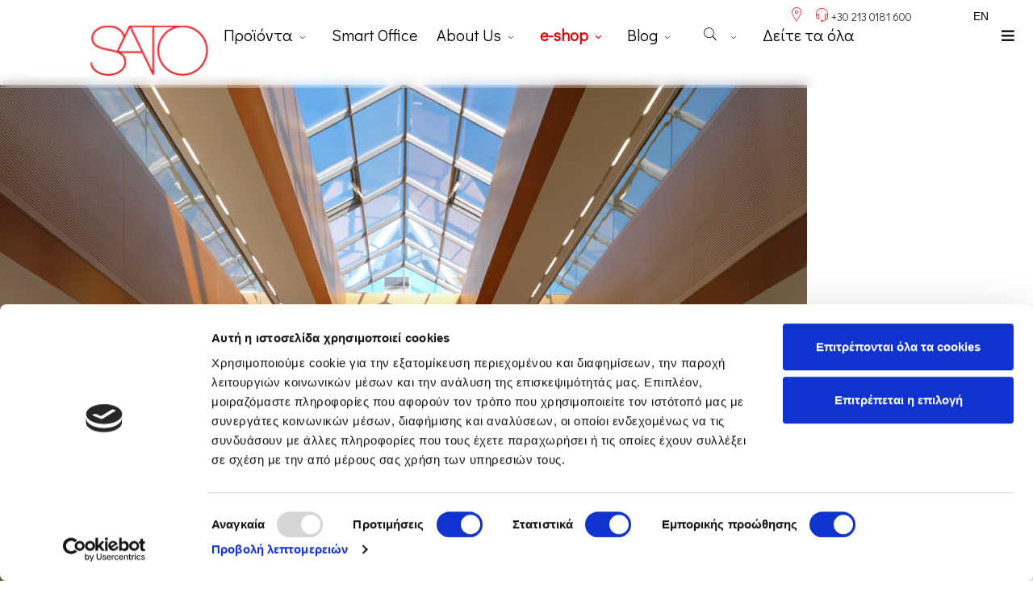

--- FILE ---
content_type: text/html; charset=utf-8
request_url: https://www.sato.gr/el/item/72-new_project-delivered-by-sato-for-archirodon
body_size: 34648
content:
<!DOCTYPE html>
<html xmlns="http://www.w3.org/1999/xhtml" xml:lang="el-gr" lang="el-gr" dir="ltr">
<head>
<meta http-equiv="X-UA-Compatible" content="IE=edge">
<meta name="viewport" content="width=device-width, initial-scale=1">
<!-- head -->
<base href="https://www.sato.gr/el/item/72-new_project-delivered-by-sato-for-archirodon" />
<meta http-equiv="content-type" content="text/html; charset=utf-8" />
<meta name="robots" content="max-snippet:-1, max-image-preview:large, max-video-preview:-1" />
<meta name="description" content="This project was delivered by Sato to Archirodon , one of the top marine contractors internationally. Established in 1959 and currently with its headquarte..." />
<link rel="preconnect" href="https://fonts.gstatic.com"  crossorigin />
<link rel="preload" href="/media/com_jchoptimize/cache/js/5983f513a67569b4ab4a6ccdbe0e1392a32a1f8f053480dfbb8b9b1234a9c971.js" as="script" />
<link rel="preload" href="/media/com_jchoptimize/cache/js/5983f513a67569b4ab4a6ccdbe0e1392421955b4b10f94a54cf4336e95e5a53b.js" as="script" />
<link rel="preload" href="/images/logos/logo290.png" as="image" />
<link rel="preload" href="/images/sato-logo.png" as="image" />
<link rel="preload" href="//fonts.googleapis.com/css?family=Didact+Gothic:regular&amp;subset=greek-ext&display=swap" as="style" onload="this.rel='stylesheet'" />
<link rel="preload" href="//fonts.googleapis.com/css?family=ABeeZee:100,100italic,200,200italic,300,300italic,400,400italic,500,500italic,600,600italic,700,700italic,800,800italic,900,900italic&display=swap" as="style" onload="this.rel='stylesheet'" />
<link rel="preload" href="/media/com_jchoptimize/cache/css/18bd858b8b1712e0aae417fe5316be15ec8519d6d726c2869aa117d589d66b4d.css" as="style" onload="this.rel='stylesheet'" />
<title>New Project Delivered by Sato for Archirodon</title>
<link href="/images/logos/favico.png" rel="shortcut icon" type="image/vnd.microsoft.icon" />
<link href="/components/com_sppagebuilder/assets/css/animate.min.css?0808dd08ad62f5774e5f045e2ce6d08b" rel="stylesheet" type="text/css" />
<link href="/components/com_sppagebuilder/assets/css/sppagebuilder.css?0808dd08ad62f5774e5f045e2ce6d08b" rel="stylesheet" type="text/css" />
<link href="https://www.sato.gr/media/com_acymailing/css/module_default.css?v=1722842084" rel="stylesheet" type="text/css" />
<link href="/media/mod_languages/css/template.css" rel="stylesheet" type="text/css" />
<style type="text/css">body.site{background-color:#fff}body{font-family:Didact Gothic,sans-serif;font-size:18px;font-weight:normal}h1{font-family:Didact Gothic,sans-serif;font-size:40px;font-weight:normal}h2{font-family:Didact Gothic,sans-serif;font-size:33px;font-weight:normal}h3{font-family:Didact Gothic,sans-serif;font-size:27px;font-weight:normal}h4{font-family:Didact Gothic,sans-serif;font-size:23px;font-weight:normal}h5{font-family:Didact Gothic,sans-serif;font-size:20px;font-weight:normal}h6{font-family:Didact Gothic,sans-serif;font-size:17px;font-weight:normal}.sp-megamenu-parent{font-family:Didact Gothic,sans-serif;font-size:15px;font-weight:normal}#sp-header{color:#fff}#sp-header a{color:#fff}#sp-off-canvas{margin:10px 10px 50px 150px}#sp-footer{background-color:#fff;color:#000}#sp-footer a{color:#ccc}#sp-footer a:hover{color:#8f8f8f}.offcanvas-menu{background:#fff}.offcanvas-menu ul li a{color:#000}.offcanvas-menu .offcanvas-inner .search input.inputbox{border-color:#000}#sp-header .top-search-wrapper .icon-top-wrapper,#sp-header .top-search-wrapper .icon-top-wrapper>i:before,.sp-megamenu-wrapper>.sp-megamenu-parent>li>a,.sp-megamenu-wrapper #offcanvas-toggler,#sp-header .modal-login-wrapper span,#sp-header .ap-my-account i.pe-7s-user,#sp-header .ap-my-account .info-text,#sp-header .mod-languages,#sp-header .logo,#cart-menu,#cd-menu-trigger,.cd-cart,.cd-cart>i{height:40px;line-height:40px}.total_products{top:calc(40px / 2 - 22px)}#sp-header,.transparent-wrapper{height:40px;background:rgba(0,0,0,0)}.transparent,.sticky-top{background:rgba(0,0,0,0)}#sp-header #sp-menu .sp-megamenu-parent>li>a,#sp-header #sp-menu .sp-megamenu-parent li .sp-dropdown>li>a,#sp-header .top-search-wrapper .icon-top-wrapper i,#sp-header #cd-menu-trigger i,#sp-header .cd-cart i,#sp-header .top-search-wrapper{}#sp-header #sp-menu .sp-dropdown .sp-dropdown-inner{background:#fff}#sp-header #sp-menu .sp-dropdown .sp-dropdown-inner li.sp-menu-item>a,#sp-header #sp-menu .sp-dropdown .sp-dropdown-inner li.sp-menu-item.separator>a,#sp-header #sp-menu .sp-dropdown .sp-dropdown-inner li.sp-menu-item.separator>a:hover,#sp-header .sp-module-content ul li a,#sp-header .vm-menu .vm-title{color:#000}.sticky .logo,.sticky #cart-menu,.sticky #cd-menu-trigger,.sticky .cd-cart,.sticky .cd-cart>i,.sticky .menu-is-open>i,#sp-header.sticky .modal-login-wrapper span,#sp-header.sticky .ap-my-account i.pe-7s-user,#sp-header.sticky .ap-my-account .info-text,#sp-header.sticky .mod-languages,#sp-header.sticky .top-search-wrapper .icon-top-wrapper,#sp-header.sticky .top-search-wrapper .icon-top-wrapper>i:before,.sticky .sp-megamenu-wrapper>.sp-megamenu-parent>li>a,.sticky .sp-megamenu-wrapper #offcanvas-toggler,.sticky #sp-logo a.logo{height:100px;line-height:100px}.sticky .total_products{top:calc(100px / 2 - 22px)}.sticky .sticky__wrapper{background:#fff;height:100px;-webkit-transition:none;-moz-transition:none;-o-transition:none;transition:none;-webkit-animation-name:none;animation-name:none}.sticky .sticky__wrapper .sp-sticky-logo{height:100px}.sticky.onepage .sticky__wrapper,.sticky.white .sticky__wrapper,.sticky.transparent .sticky__wrapper{background:#fff}#sp-header.sticky #sp-menu .sp-megamenu-wrapper .sp-megamenu-parent>li>a,#sp-header.sticky .top-search-wrapper,#sp-header.sticky .top-search-wrapper .icon-top-wrapper i,#sp-header.sticky #cd-menu-trigger i,#sp-header.sticky .cd-cart i{}#sp-header.sticky #sp-menu .sp-megamenu-wrapper .sp-megamenu-parent>li.active>a,#sp-header.sticky #sp-menu .sp-megamenu-wrapper .sp-megamenu-parent>li.current-item>a,#sp-header.sticky #sp-menu .sp-megamenu-wrapper .sp-megamenu-parent>li.sp-has-child.active>a,.sticky #offcanvas-toggler>i,.sticky #offcanvas-toggler>i:hover{color:}.menu3{width:74% !important;max-width:fit-content}.sticky .logo,.sticky #cart-menu,.sticky #cd-menu-trigger,.sticky .cd-cart,.sticky .cd-cart>i,.sticky .menu-is-open>i,#sp-header.sticky .modal-login-wrapper span,#sp-header.sticky .ap-my-account i.pe-7s-user,#sp-header.sticky .ap-my-account .info-text,#sp-header.sticky .mod-languages,#sp-header.sticky .top-search-wrapper .icon-top-wrapper,#sp-header.sticky .top-search-wrapper .icon-top-wrapper>i::before,.sticky .sp-megamenu-wrapper>.sp-megamenu-parent>li>a,.sticky .sp-megamenu-wrapper #offcanvas-toggler,.sticky #sp-logo a.logo{height:inherit}.fancybox-container *{background-color:rgba(0,0,0,.4)}.article-info{padding-top:70px}.sppb-addon-articles .sppb-article-meta{display:none}.sppb-tab .sppb-tab-content{padding:0%}.sppb-nav-lines>li>a{font-size:17px}.satostores{position:fixed;font-family:'Didact Gothic';color:#333;font-size:14px;z-index:999;right:280px;top:8px}.satophone{position:fixed;font-family:'Didact Gothic';color:#333;font-size:14px;z-index:999;right:150px;top:8px}.acymailing_form{width:98%}.acymailing_buttonCountryCode{display:none}.mibew{width:60px;height:60px;border-radius:30px;-webkit-transition:width 0.5s ease-in-out,opacity 175ms ease-in-out;transition:width 0.5s ease-in-out,opacity 0.5s ease-in-out,-webkit-transform 0.5s ease-in-out}.mibew:hover{width:330px}.mibew span{cursor:pointer;color:transparent;;right:18px;bottom:100px;position:fixed;opacity:0;transition:opacity 0.1s;transition-delay:0.3s}.mibew:hover span{color:#e60019;right:50px;opacity:1}@media (max-width:768px){.mibew{display:none}}@media (min-width:376px){.sato-xs{display:none !important}.sato-lg{display:block}}@media (max-width:375px){.sato-lg{display:none !important}.sato-xs{display:block}}@media (max-width:480px){.category-view .row.productwrap .product,.category-view .row.productwrap .products,.browse-view .row.productwrap .product,.browse-view .row.productwrap .products,.latest-view .row.productwrap .product,.latest-view .row.productwrap .products,.recent-view .row.productwrap .product,.recent-view .row.productwrap .products,.featured-view .row.productwrap .product,.featured-view .row.productwrap .products,.topten-view .row.productwrap .product,.topten-view .row.productwrap .products{max-width:100% !important}}.div.product{min-width:auto}#sp-menu{margin-top:-36px;z-index:999;text-align:center;position:fixed !important}.sp-megamenu-parent{font-family:Didact Gothic,sans-serif;font-size:20px;font-weight:normal;margin-left:50px}.sp-megamenu-parent .sp-dropdown .sp-dropdown-inner{background:rgba(0,0,0,0)}@media (min-width:1170px){#offcanvas-toggler>i{display:none}}.satoalt{width:65% !important}.sp-page-title .container .breadcrumb>span,.sp-page-title .container .breadcrumb>li,.sp-page-title .container .breadcrumb>li+li::before,.sp-page-title .container .breadcrumb>li>a,.sp-page-title-no-img .container .breadcrumb>span,.sp-page-title-no-img .container .breadcrumb>li,.sp-page-title-no-img .container .breadcrumb>li+li::before,.sp-page-title-no-img .container .breadcrumb>li>a{color:#000}.sp-page-title .container .breadcrumb>.active,.sp-page-title-no-img .container .breadcrumb>.active{color:#000}.breadcrumb_divider{color:#000 !important}.sp-page-title,.sp-page-title-no-img{box-shadow:none !important}.gentle-stars{background:none !important}.sp-megamenu-parent .sp-dropdown .sp-dropdown-inner{box-shadow:0 0px 0px 0 rgba(0,0,0,0.2) !important;padding:0px !important}.e-shop-test-class a:first-of-type{color:#e60000 !important;font-weight:bold !important}</style>
<meta content="New Project Delivered by Sato for Archirodon" property="og:title" />
<meta content="website" property="og:type"/>
<meta content="https://www.sato.gr/el/item/72-new_project-delivered-by-sato-for-archirodon" property="og:url" />
<meta content="https://www.sato.gr/images/2021_Archirodon_Project/Archirodon_main_photo.jpg" property="og:image" />
<meta content="This project was delivered by Sato to Archirodon , one of the top marine contractors internationally. Established in 1959 and currently with its headquarte..." property="og:description" />
<meta content="SATO Έπιπλα Γραφείου" property="og:site_name" />
<meta name="twitter:card" content="summary" />
<meta name="twitter:site" content="SATO Έπιπλα Γραφείου" />
<meta name="twitter:title" content="New Project Delivered by Sato for Archirodon" />
<meta name="twitter:description" content="This project was delivered by Sato to Archirodon, one of the top marine contractors internationally. Established in 1959 and currently with its..." />
<meta name="twitter:image:src" content="https://www.sato.gr/images/2021_Archirodon_Project/Archirodon_main_photo.jpg" />
<link href="https://www.sato.grhttps://www.sato.gr/el/item/43-design-gr" rel="alternate" hreflang="x-default">
<meta name="facebook-domain-verification" content="xzt6ne5ioyerhekw3jhtjk9t3hepk0" />
<meta name="google-site-verification" content="6xckpfTcmO1iRgYvpuRJdyum7Lc24YzD9tzinchIGfE" />
<link href="/templates/flex/css/custom.css" rel="stylesheet" type="text/css" />
<!-- sh404SEF sharing buttons css -->
<style type="text/css">.wbl-social-buttons :after,.wbl-social-buttons :before{display:none}.wbl-social-buttons ul{display:flex;flex-wrap:wrap;justify-content:center;align-items:center;list-style:none;line-height:2.2;margin:0;padding:1em}.wbl-social-buttons .wbl-social-button{list-style:none;line-height:1;padding:0;margin:.5em;font-size:0.9rem}.wbl-social-buttons .wbl-social-button a.wbl-social-link,.wbl-social-buttons .wbl-social-button a.wbl-social-link .wbl-social-static-text,.wbl-social-buttons .wbl-social-button:hover a.wbl-social-link,.wbl-social-buttons .wbl-social-button:hover a.wbl-social-link .wbl-social-static-text{text-decoration:none}.wbl-social-buttons .wbl-social-link{display:flex;flex-wrap:wrap;justify-content:center;align-items:center;padding:.15em;text-decoration:none}.wbl-social-buttons .wbl-social-link.wbl-social-has-text{padding:.15em 1.25em .15em .75em}.wbl-social-buttons .wbl-social-static-text{text-align:center}.wbl-social-buttons .wbl-social-hide{display:none}.wbl-social-buttons .wbl-social-icon{width:2em;height:2em}.wbl-social-buttons li.wbl-social-whatsapp{display:none}@media only screen and (max-width:479px){.wbl-social-buttons li.wbl-social-whatsapp{display:inline-block}}.wbl-social-rounded .wbl-social-button{border-radius:2em}.wbl-social-squared .wbl-social-button{border-radius:.2em}.wbl-social-colors a,.wbl-social-colors a:active,.wbl-social-colors a:focus,.wbl-social-colors a:visited{fill:#fff}.wbl-social-colors a .wbl-social-static-text,.wbl-social-colors a:active .wbl-social-static-text,.wbl-social-colors a:focus .wbl-social-static-text,.wbl-social-colors a:visited .wbl-social-static-text{color:#fff}.wbl-social-colors .wbl-social-button:hover{background:#777}.wbl-social-colors .wbl-social-facebook{background:#3067a3}.wbl-social-colors .wbl-social-twitter{background:#03b3ee}.wbl-social-colors .wbl-social-linkedin{background:#0071a1}.wbl-social-colors .wbl-social-pinterest{background:#bd081c}.wbl-social-colors .wbl-social-whatsapp{background:#25d366}.wbl-social-colors .wbl-social-share-api{background:#777}</style>
<!-- End of sh404SEF sharing buttons css -->
<noscript>
<style>img.jch-lazyload,iframe.jch-lazyload{display:none}</style>
</noscript>
<style id="jch-optimize-critical-css" data-id="b8f8d513b256c00ef410aaa39d91a50f525572ed626ef1322b135cfd802655eb">.sp-simpleportfolio{padding:0}.sp-simpleportfolio:before,.sp-simpleportfolio:after{content:" ";display:table}.sp-simpleportfolio:after{clear:both}.sp-simpleportfolio .sp-simpleportfolio-img{display:block;max-width:100%;height:auto}.sp-simpleportfolio .sp-simpleportfolio-image{margin-bottom:20px}.sp-simpleportfolio .sp-simpleportfolio-details{margin:30px
auto}.sp-simpleportfolio .sp-simpleportfolio-description{width:72%;float:left}.sp-simpleportfolio .sp-simpleportfolio-description>h2{margin:0
0 20px}.sp-simpleportfolio .sp-simpleportfolio-meta{width:25%;margin:10px
0;float:right;padding-left:20px;-webkit-box-sizing:border-box;-moz-box-sizing:border-box;-ms-box-sizing:border-box;-o-box-sizing:border-box;box-sizing:border-box}.sp-simpleportfolio .sp-simpleportfolio-meta>div{margin:0
0 20px 0;padding-bottom:15px}.sp-simpleportfolio .sp-simpleportfolio-meta .sp-module>.sp-module-content{margin:0
auto}.sp-simpleportfolio .sp-simpleportfolio-meta>div:last-child{margin-bottom:0;padding-bottom:0;border-bottom:0}.sp-simpleportfolio .sp-simpleportfolio-meta
h3{font-size:130%;margin:0
0 15px}.sp-simpleportfolio .sp-simpleportfolio-meta .sp-simpleportfolio-client-avatar{margin:7px
0}.sp-simpleportfolio .sp-simpleportfolio-meta .sp-module h3>i.fa,.sp-simpleportfolio .sp-simpleportfolio-meta .sp-module h3>i.fas,.sp-simpleportfolio .sp-simpleportfolio-meta .sp-module h3>i.far{font-size:.85em;margin:1px
2px 0 0;vertical-align:top;line-height:1.27;opacity:0.4;-webkit-transition:all 250ms ease-in-out;transition:all 250ms ease-in-out}.sp-simpleportfolio .sp-simpleportfolio-meta .sp-module:hover h3>i.fa,.sp-simpleportfolio .sp-simpleportfolio-meta .sp-module:hover h3>i.fas,.sp-simpleportfolio .sp-simpleportfolio-meta .sp-module:hover h3>i.far{opacity:0.77}.sp-simpleportfolio .sp-simpleportfolio-meta .sp-module h3>.fa-calendar-alt{font-size:.8em;margin:-2px 3px 0 0}.sp-simpleportfolio .sp-simpleportfolio-meta .sp-module>.divider{margin:-1px auto 10px}@media only screen and (max-width:768px){.sp-simpleportfolio .sp-simpleportfolio-description{width:auto;float:none;margin-bottom:30px}.sp-simpleportfolio .sp-simpleportfolio-meta{width:auto;float:none;padding-left:0}}.sp-image,.sp-thumbnail{border:none}.sp-image,.sp-image[data-src]{width:100%;height:0px;-webkit-backface-visibility:hidden}.slider-pro{position:relative;margin:0
auto;-moz-box-sizing:content-box;box-sizing:content-box}.sp-slides{position:relative;-webkit-backface-visibility:hidden;-webkit-perspective:1000}.sp-slide{position:absolute}.sp-image{position:relative;display:block;border:none}html{font-family:sans-serif;-ms-text-size-adjust:100%;-webkit-text-size-adjust:100%}body{margin:0}article,aside,details,figcaption,figure,footer,header,hgroup,main,menu,nav,section,summary{display:block}a{background-color:transparent}a:active,a:hover{outline:0}b,strong{font-weight:700}h1{font-size:2em;margin:.67em 0}img{border:0}figure{margin:1em
40px}hr{-webkit-box-sizing:content-box;-moz-box-sizing:content-box;box-sizing:content-box;height:0}button,input,optgroup,select,textarea{color:inherit;font:inherit;margin:0}button{overflow:visible}button,select{text-transform:none}button,html input[type=button],input[type=reset],input[type=submit]{-webkit-appearance:button;cursor:pointer}button::-moz-focus-inner,input::-moz-focus-inner{border:0;padding:0}input{line-height:normal}textarea{overflow:auto}optgroup{font-weight:700}table{border-collapse:collapse;border-spacing:0}td,th{padding:0}@media
print{*,:after,:before{color:#000!important;text-shadow:none!important;background:0 0!important;-webkit-box-shadow:none!important;box-shadow:none!important}a,a:visited{text-decoration:underline}a[href]:after{content:" (" attr(href) ")"}a[href^="#"]:after,a[href^="javascript:"]:after{content:""}img,tr{page-break-inside:avoid}img{max-width:100%!important}h2,h3,p{orphans:3;widows:3}h2,h3{page-break-after:avoid}}*{-webkit-box-sizing:border-box;-moz-box-sizing:border-box;box-sizing:border-box}:after,:before{-webkit-box-sizing:border-box;-moz-box-sizing:border-box;box-sizing:border-box}html{font-size:10px;-webkit-tap-highlight-color:rgba(0,0,0,0)}body{font-family:"Helvetica Neue",Helvetica,Arial,sans-serif;font-size:14px;line-height:1.42857143;color:#333;background-color:#fff}button,input,select,textarea{font-family:inherit;font-size:inherit;line-height:inherit}a{color:#337ab7;text-decoration:none}a:focus,a:hover{color:#23527c;text-decoration:underline}a:focus{outline:5px
auto -webkit-focus-ring-color;outline-offset:-2px}figure{margin:0}img{vertical-align:middle}hr{margin-top:20px;margin-bottom:20px;border:0;border-top:1px solid #eee}.h1,.h2,.h3,.h4,.h5,.h6,h1,h2,h3,h4,h5,h6{font-family:inherit;font-weight:500;line-height:1.1;color:inherit}.h1,.h2,.h3,h1,h2,h3{margin-top:20px;margin-bottom:10px}.h4,.h5,.h6,h4,h5,h6{margin-top:10px;margin-bottom:10px}.h1,h1{font-size:36px}.h2,h2{font-size:30px}.h3,h3{font-size:24px}.h4,h4{font-size:18px}.h5,h5{font-size:14px}.h6,h6{font-size:12px}p{margin:0
0 10px}ol,ul{margin-top:0;margin-bottom:10px}ol ol,ol ul,ul ol,ul
ul{margin-bottom:0}dl{margin-top:0;margin-bottom:20px}dd,dt{line-height:1.42857143}dt{font-weight:700}dd{margin-left:0}.container{padding-right:15px;padding-left:15px;margin-right:auto;margin-left:auto}@media (min-width:768px){.container{width:750px}}@media (min-width:992px){.container{width:970px}}@media (min-width:1200px){.container{width:1170px}}.container-fluid{padding-right:15px;padding-left:15px;margin-right:auto;margin-left:auto}.row{margin-right:-15px;margin-left:-15px}.col-lg-1,.col-lg-10,.col-lg-11,.col-lg-12,.col-lg-2,.col-lg-3,.col-lg-4,.col-lg-5,.col-lg-6,.col-lg-7,.col-lg-8,.col-lg-9,.col-md-1,.col-md-10,.col-md-11,.col-md-12,.col-md-2,.col-md-3,.col-md-4,.col-md-5,.col-md-6,.col-md-7,.col-md-8,.col-md-9,.col-sm-1,.col-sm-10,.col-sm-11,.col-sm-12,.col-sm-2,.col-sm-3,.col-sm-4,.col-sm-5,.col-sm-6,.col-sm-7,.col-sm-8,.col-sm-9,.col-xs-1,.col-xs-10,.col-xs-11,.col-xs-12,.col-xs-2,.col-xs-3,.col-xs-4,.col-xs-5,.col-xs-6,.col-xs-7,.col-xs-8,.col-xs-9{position:relative;min-height:1px;padding-right:15px;padding-left:15px}.col-xs-1,.col-xs-10,.col-xs-11,.col-xs-12,.col-xs-2,.col-xs-3,.col-xs-4,.col-xs-5,.col-xs-6,.col-xs-7,.col-xs-8,.col-xs-9{float:left}.col-xs-12{width:100%}.col-xs-11{width:91.66666667%}.col-xs-10{width:83.33333333%}.col-xs-9{width:75%}.col-xs-8{width:66.66666667%}.col-xs-7{width:58.33333333%}.col-xs-6{width:50%}.col-xs-5{width:41.66666667%}.col-xs-4{width:33.33333333%}.col-xs-3{width:25%}.col-xs-2{width:16.66666667%}.col-xs-1{width:8.33333333%}@media (min-width:768px){.col-sm-1,.col-sm-10,.col-sm-11,.col-sm-12,.col-sm-2,.col-sm-3,.col-sm-4,.col-sm-5,.col-sm-6,.col-sm-7,.col-sm-8,.col-sm-9{float:left}.col-sm-12{width:100%}.col-sm-11{width:91.66666667%}.col-sm-10{width:83.33333333%}.col-sm-9{width:75%}.col-sm-8{width:66.66666667%}.col-sm-7{width:58.33333333%}.col-sm-6{width:50%}.col-sm-5{width:41.66666667%}.col-sm-4{width:33.33333333%}.col-sm-3{width:25%}.col-sm-2{width:16.66666667%}.col-sm-1{width:8.33333333%}}@media (min-width:992px){.col-md-1,.col-md-10,.col-md-11,.col-md-12,.col-md-2,.col-md-3,.col-md-4,.col-md-5,.col-md-6,.col-md-7,.col-md-8,.col-md-9{float:left}.col-md-12{width:100%}.col-md-11{width:91.66666667%}.col-md-10{width:83.33333333%}.col-md-9{width:75%}.col-md-8{width:66.66666667%}.col-md-7{width:58.33333333%}.col-md-6{width:50%}.col-md-5{width:41.66666667%}.col-md-4{width:33.33333333%}.col-md-3{width:25%}.col-md-2{width:16.66666667%}.col-md-1{width:8.33333333%}}@media (min-width:1200px){.col-lg-1,.col-lg-10,.col-lg-11,.col-lg-12,.col-lg-2,.col-lg-3,.col-lg-4,.col-lg-5,.col-lg-6,.col-lg-7,.col-lg-8,.col-lg-9{float:left}.col-lg-12{width:100%}.col-lg-11{width:91.66666667%}.col-lg-10{width:83.33333333%}.col-lg-9{width:75%}.col-lg-8{width:66.66666667%}.col-lg-7{width:58.33333333%}.col-lg-6{width:50%}.col-lg-5{width:41.66666667%}.col-lg-4{width:33.33333333%}.col-lg-3{width:25%}.col-lg-2{width:16.66666667%}.col-lg-1{width:8.33333333%}}table{background-color:transparent}caption{padding-top:8px;padding-bottom:8px;color:#777;text-align:left}th{text-align:left}.btn{display:inline-block;margin-bottom:0;font-weight:400;text-align:center;white-space:nowrap;vertical-align:middle;-ms-touch-action:manipulation;touch-action:manipulation;cursor:pointer;background-image:none;border:1px
solid transparent;padding:6px
12px;font-size:14px;line-height:1.42857143;border-radius:4px;-webkit-user-select:none;-moz-user-select:none;-ms-user-select:none;user-select:none}.btn.active.focus,.btn.active:focus,.btn.focus,.btn:active.focus,.btn:active:focus,.btn:focus{outline:5px
auto -webkit-focus-ring-color;outline-offset:-2px}.btn.focus,.btn:focus,.btn:hover{color:#333;text-decoration:none}.btn.active,.btn:active{background-image:none;outline:0;-webkit-box-shadow:inset 0 3px 5px rgba(0,0,0,.125);box-shadow:inset 0 3px 5px rgba(0,0,0,.125)}.btn-primary{color:#fff;background-color:#337ab7;border-color:#2e6da4}.btn-primary.focus,.btn-primary:focus{color:#fff;background-color:#286090;border-color:#122b40}.btn-primary:hover{color:#fff;background-color:#286090;border-color:#204d74}.btn-primary.active,.btn-primary:active,.open>.dropdown-toggle.btn-primary{color:#fff;background-color:#286090;background-image:none;border-color:#204d74}.btn-primary.active.focus,.btn-primary.active:focus,.btn-primary.active:hover,.btn-primary:active.focus,.btn-primary:active:focus,.btn-primary:active:hover,.open>.dropdown-toggle.btn-primary.focus,.open>.dropdown-toggle.btn-primary:focus,.open>.dropdown-toggle.btn-primary:hover{color:#fff;background-color:#204d74;border-color:#122b40}.btn-group-sm>.btn,.btn-sm{padding:5px
10px;font-size:12px;line-height:1.5;border-radius:3px}.collapse{display:none}.dropdown,.dropup{position:relative}.dropdown-toggle:focus{outline:0}.btn-group,.btn-group-vertical{position:relative;display:inline-block;vertical-align:middle}.btn-group-vertical>.btn-group:after,.btn-group-vertical>.btn-group:before,.btn-toolbar:after,.btn-toolbar:before,.clearfix:after,.clearfix:before,.container-fluid:after,.container-fluid:before,.container:after,.container:before,.dl-horizontal dd:after,.dl-horizontal dd:before,.form-horizontal .form-group:after,.form-horizontal .form-group:before,.modal-footer:after,.modal-footer:before,.modal-header:after,.modal-header:before,.nav:after,.nav:before,.navbar-collapse:after,.navbar-collapse:before,.navbar-header:after,.navbar-header:before,.navbar:after,.navbar:before,.pager:after,.pager:before,.panel-body:after,.panel-body:before,.row:after,.row:before{display:table;content:" "}.btn-group-vertical>.btn-group:after,.btn-toolbar:after,.clearfix:after,.container-fluid:after,.container:after,.dl-horizontal dd:after,.form-horizontal .form-group:after,.modal-footer:after,.modal-header:after,.nav:after,.navbar-collapse:after,.navbar-header:after,.navbar:after,.pager:after,.panel-body:after,.row:after{clear:both}@-ms-viewport{width:device-width}@media (max-width:767px){.hidden-xs{display:none!important}}@media (min-width:768px) and (max-width:991px){.hidden-sm{display:none!important}}.fa,.fab,.fad,.fal,.far,.fas{-moz-osx-font-smoothing:grayscale;-webkit-font-smoothing:antialiased;display:inline-block;font-style:normal;font-variant:normal;text-rendering:auto;line-height:1}:root .fa-flip-both,:root .fa-flip-horizontal,:root .fa-flip-vertical,:root .fa-rotate-90,:root .fa-rotate-180,:root .fa-rotate-270{-webkit-filter:none;filter:none}.fa-address-card:before{content:"\f2bb"}.fa-bars:before{content:"\f0c9"}.fa-calendar:before{content:"\f133"}.fa-calendar-alt:before{content:"\f073"}.fa-chevron-down:before{content:"\f078"}.fa-facebook:before{content:"\f09a"}.fa-instagram:before{content:"\f16d"}.fa-linkedin:before{content:"\f08c"}.fa-pinterest-p:before{content:"\f231"}.fa-tags:before{content:"\f02c"}.fab{font-family:"Font Awesome 5 Brands"}.far{font-weight:400}.fa,.far,.fas{font-family:"Font Awesome 5 Free"}.fa,.fas{font-weight:900}.fa.fa-500px,.fa.fa-adn,.fa.fa-amazon,.fa.fa-android,.fa.fa-angellist,.fa.fa-apple,.fa.fa-bandcamp,.fa.fa-behance,.fa.fa-behance-square,.fa.fa-bitbucket,.fa.fa-bitbucket-square,.fa.fa-bitcoin,.fa.fa-black-tie,.fa.fa-bluetooth,.fa.fa-bluetooth-b,.fa.fa-btc,.fa.fa-buysellads,.fa.fa-cc-amex,.fa.fa-cc-diners-club,.fa.fa-cc-discover,.fa.fa-cc-jcb,.fa.fa-cc-mastercard,.fa.fa-cc-paypal,.fa.fa-cc-stripe,.fa.fa-cc-visa,.fa.fa-chrome,.fa.fa-codepen,.fa.fa-codiepie,.fa.fa-connectdevelop,.fa.fa-contao,.fa.fa-creative-commons,.fa.fa-css3,.fa.fa-dashcube,.fa.fa-delicious,.fa.fa-deviantart,.fa.fa-digg,.fa.fa-dribbble,.fa.fa-dropbox,.fa.fa-drupal,.fa.fa-edge,.fa.fa-eercast,.fa.fa-empire,.fa.fa-envira,.fa.fa-etsy,.fa.fa-expeditedssl,.fa.fa-fa,.fa.fa-facebook,.fa.fa-facebook-f,.fa.fa-facebook-official,.fa.fa-facebook-square,.fa.fa-firefox,.fa.fa-first-order,.fa.fa-flickr,.fa.fa-font-awesome,.fa.fa-fonticons,.fa.fa-fort-awesome,.fa.fa-forumbee,.fa.fa-foursquare,.fa.fa-free-code-camp,.fa.fa-ge,.fa.fa-get-pocket,.fa.fa-gg,.fa.fa-gg-circle,.fa.fa-git,.fa.fa-git-square,.fa.fa-github,.fa.fa-github-alt,.fa.fa-github-square,.fa.fa-gitlab,.fa.fa-gittip,.fa.fa-glide,.fa.fa-glide-g,.fa.fa-google,.fa.fa-google-plus,.fa.fa-google-plus-circle,.fa.fa-google-plus-official,.fa.fa-google-plus-square,.fa.fa-google-wallet,.fa.fa-gratipay,.fa.fa-grav,.fa.fa-hacker-news,.fa.fa-houzz,.fa.fa-html5,.fa.fa-imdb,.fa.fa-instagram,.fa.fa-internet-explorer,.fa.fa-ioxhost,.fa.fa-joomla,.fa.fa-jsfiddle,.fa.fa-lastfm,.fa.fa-lastfm-square,.fa.fa-leanpub,.fa.fa-linkedin,.fa.fa-linkedin-square,.fa.fa-linode,.fa.fa-linux,.fa.fa-maxcdn,.fa.fa-meanpath,.fa.fa-medium,.fa.fa-meetup,.fa.fa-mixcloud,.fa.fa-modx,.fa.fa-odnoklassniki,.fa.fa-odnoklassniki-square,.fa.fa-opencart,.fa.fa-openid,.fa.fa-opera,.fa.fa-optin-monster,.fa.fa-pagelines,.fa.fa-paypal,.fa.fa-pied-piper,.fa.fa-pied-piper-alt,.fa.fa-pied-piper-pp,.fa.fa-pinterest,.fa.fa-pinterest-p,.fa.fa-pinterest-square,.fa.fa-product-hunt,.fa.fa-qq,.fa.fa-quora,.fa.fa-ra,.fa.fa-ravelry,.fa.fa-rebel,.fa.fa-reddit,.fa.fa-reddit-alien,.fa.fa-reddit-square,.fa.fa-renren,.fa.fa-resistance,.fa.fa-safari,.fa.fa-scribd,.fa.fa-sellsy,.fa.fa-shirtsinbulk,.fa.fa-simplybuilt,.fa.fa-skyatlas,.fa.fa-skype,.fa.fa-slack,.fa.fa-slideshare,.fa.fa-snapchat,.fa.fa-snapchat-ghost,.fa.fa-snapchat-square,.fa.fa-soundcloud,.fa.fa-spotify,.fa.fa-stack-exchange,.fa.fa-stack-overflow,.fa.fa-steam,.fa.fa-steam-square,.fa.fa-stumbleupon,.fa.fa-stumbleupon-circle,.fa.fa-superpowers,.fa.fa-telegram,.fa.fa-tencent-weibo,.fa.fa-themeisle,.fa.fa-trello,.fa.fa-tripadvisor,.fa.fa-tumblr,.fa.fa-tumblr-square,.fa.fa-twitch,.fa.fa-twitter,.fa.fa-twitter-square,.fa.fa-usb,.fa.fa-viacoin,.fa.fa-viadeo,.fa.fa-viadeo-square,.fa.fa-vimeo,.fa.fa-vimeo-square,.fa.fa-vine,.fa.fa-vk,.fa.fa-wechat,.fa.fa-weibo,.fa.fa-weixin,.fa.fa-whatsapp,.fa.fa-wheelchair-alt,.fa.fa-wikipedia-w,.fa.fa-windows,.fa.fa-wordpress,.fa.fa-wpbeginner,.fa.fa-wpexplorer,.fa.fa-wpforms,.fa.fa-xing,.fa.fa-xing-square,.fa.fa-y-combinator,.fa.fa-y-combinator-square,.fa.fa-yahoo,.fa.fa-yc,.fa.fa-yc-square,.fa.fa-yelp,.fa.fa-yoast,.fa.fa-youtube,.fa.fa-youtube-play,.fa.fa-youtube-square{font-family:'Font Awesome 5 Brands';font-weight:400}.fa.fa-address-book-o,.fa.fa-address-card-o,.fa.fa-arrow-circle-o-down,.fa.fa-arrow-circle-o-left,.fa.fa-arrow-circle-o-right,.fa.fa-arrow-circle-o-up,.fa.fa-bar-chart,.fa.fa-bar-chart-o,.fa.fa-bell-o,.fa.fa-bell-slash-o,.fa.fa-bookmark-o,.fa.fa-building-o,.fa.fa-calendar-check-o,.fa.fa-calendar-minus-o,.fa.fa-calendar-o,.fa.fa-calendar-plus-o,.fa.fa-calendar-times-o,.fa.fa-caret-square-o-down,.fa.fa-caret-square-o-left,.fa.fa-caret-square-o-right,.fa.fa-caret-square-o-up,.fa.fa-cc,.fa.fa-check-circle-o,.fa.fa-check-square-o,.fa.fa-circle-o,.fa.fa-circle-thin,.fa.fa-clipboard,.fa.fa-clock-o,.fa.fa-clone,.fa.fa-comment-o,.fa.fa-commenting,.fa.fa-commenting-o,.fa.fa-comments-o,.fa.fa-compass,.fa.fa-copyright,.fa.fa-credit-card,.fa.fa-diamond,.fa.fa-dot-circle-o,.fa.fa-drivers-license-o,.fa.fa-envelope-o,.fa.fa-envelope-open-o,.fa.fa-eye,.fa.fa-eye-slash,.fa.fa-file-archive-o,.fa.fa-file-audio-o,.fa.fa-file-code-o,.fa.fa-file-excel-o,.fa.fa-file-image-o,.fa.fa-file-movie-o,.fa.fa-file-o,.fa.fa-file-pdf-o,.fa.fa-file-photo-o,.fa.fa-file-picture-o,.fa.fa-file-powerpoint-o,.fa.fa-file-sound-o,.fa.fa-file-text-o,.fa.fa-file-video-o,.fa.fa-file-word-o,.fa.fa-file-zip-o,.fa.fa-files-o,.fa.fa-flag-o,.fa.fa-floppy-o,.fa.fa-folder-o,.fa.fa-folder-open-o,.fa.fa-frown-o,.fa.fa-futbol-o,.fa.fa-hand-grab-o,.fa.fa-hand-lizard-o,.fa.fa-hand-o-down,.fa.fa-hand-o-left,.fa.fa-hand-o-right,.fa.fa-hand-o-up,.fa.fa-hand-paper-o,.fa.fa-hand-peace-o,.fa.fa-hand-pointer-o,.fa.fa-hand-rock-o,.fa.fa-hand-scissors-o,.fa.fa-hand-spock-o,.fa.fa-hand-stop-o,.fa.fa-handshake-o,.fa.fa-hdd-o,.fa.fa-heart-o,.fa.fa-hospital-o,.fa.fa-hourglass-o,.fa.fa-id-badge,.fa.fa-id-card-o,.fa.fa-image,.fa.fa-keyboard-o,.fa.fa-lemon-o,.fa.fa-life-bouy,.fa.fa-life-buoy,.fa.fa-life-ring,.fa.fa-life-saver,.fa.fa-lightbulb-o,.fa.fa-list-alt,.fa.fa-map-o,.fa.fa-meh-o,.fa.fa-minus-square-o,.fa.fa-money,.fa.fa-moon-o,.fa.fa-newspaper-o,.fa.fa-object-group,.fa.fa-object-ungroup,.fa.fa-paper-plane-o,.fa.fa-paste,.fa.fa-pause-circle-o,.fa.fa-pencil-square-o,.fa.fa-photo,.fa.fa-picture-o,.fa.fa-play-circle-o,.fa.fa-plus-square-o,.fa.fa-question-circle-o,.fa.fa-registered,.fa.fa-send-o,.fa.fa-share-square-o,.fa.fa-smile-o,.fa.fa-snowflake-o,.fa.fa-soccer-ball-o,.fa.fa-square-o,.fa.fa-star-half-empty,.fa.fa-star-half-full,.fa.fa-star-half-o,.fa.fa-star-o,.fa.fa-sticky-note-o,.fa.fa-stop-circle-o,.fa.fa-sun-o,.fa.fa-support,.fa.fa-thumbs-o-down,.fa.fa-thumbs-o-up,.fa.fa-times-circle-o,.fa.fa-times-rectangle-o,.fa.fa-toggle-down,.fa.fa-toggle-left,.fa.fa-toggle-right,.fa.fa-toggle-up,.fa.fa-trash-o,.fa.fa-user-circle-o,.fa.fa-user-o,.fa.fa-vcard-o,.fa.fa-window-close-o,.fa.fa-window-maximize,.fa.fa-window-restore{font-family:"Font Awesome 5 Free";font-weight:400}.fa.fa-star-o:before{content:"\f005"}.fa.fa-close:before,.fa.fa-remove:before{content:"\f00d"}.fa.fa-trash-o:before{content:"\f2ed"}.fa.fa-file-o:before{content:"\f15b"}.fa.fa-clock-o:before{content:"\f017"}.fa.fa-arrow-circle-o-down:before{content:"\f358"}.fa.fa-arrow-circle-o-up:before{content:"\f35b"}.fa.fa-play-circle-o:before{content:"\f144"}.fa.fa-picture-o:before{content:"\f03e"}.fa.fa-photo:before{content:"\f03e"}.fa.fa-image:before{content:"\f03e"}.fa.fa-pencil:before{content:"\f303"}.fa.fa-pencil-square-o:before{content:"\f044"}.fa.fa-share-square-o:before{content:"\f14d"}.fa.fa-check-square-o:before{content:"\f14a"}.fa.fa-times-circle-o:before{content:"\f057"}.fa.fa-check-circle-o:before{content:"\f058"}.fa.fa-calendar:before{content:"\f073"}.fa.fa-bar-chart:before{content:"\f080"}.fa.fa-bar-chart-o:before{content:"\f080"}.fa.fa-thumbs-o-up:before{content:"\f164"}.fa.fa-thumbs-o-down:before{content:"\f165"}.fa.fa-heart-o:before{content:"\f004"}.fa.fa-linkedin-square:before{content:"\f08c"}.fa.fa-lemon-o:before{content:"\f094"}.fa.fa-square-o:before{content:"\f0c8"}.fa.fa-bookmark-o:before{content:"\f02e"}.fa.fa-facebook:before{content:"\f39e"}.fa.fa-facebook-f:before{content:"\f39e"}.fa.fa-hdd-o:before{content:"\f0a0"}.fa.fa-hand-o-right:before{content:"\f0a4"}.fa.fa-hand-o-left:before{content:"\f0a5"}.fa.fa-hand-o-up:before{content:"\f0a6"}.fa.fa-hand-o-down:before{content:"\f0a7"}.fa.fa-files-o:before{content:"\f0c5"}.fa.fa-floppy-o:before{content:"\f0c7"}.fa.fa-google-plus:before{content:"\f0d5"}.fa.fa-money:before{content:"\f3d1"}.fa.fa-linkedin:before{content:"\f0e1"}.fa.fa-comment-o:before{content:"\f075"}.fa.fa-comments-o:before{content:"\f086"}.fa.fa-paste:before{content:"\f328"}.fa.fa-lightbulb-o:before{content:"\f0eb"}.fa.fa-bell-o:before{content:"\f0f3"}.fa.fa-file-text-o:before{content:"\f15c"}.fa.fa-building-o:before{content:"\f1ad"}.fa.fa-hospital-o:before{content:"\f0f8"}.fa.fa-circle-o:before{content:"\f111"}.fa.fa-folder-o:before{content:"\f07b"}.fa.fa-folder-open-o:before{content:"\f07c"}.fa.fa-smile-o:before{content:"\f118"}.fa.fa-frown-o:before{content:"\f119"}.fa.fa-meh-o:before{content:"\f11a"}.fa.fa-keyboard-o:before{content:"\f11c"}.fa.fa-flag-o:before{content:"\f024"}.fa.fa-star-half-o:before{content:"\f089"}.fa.fa-star-half-empty:before{content:"\f089"}.fa.fa-star-half-full:before{content:"\f089"}.fa.fa-calendar-o:before{content:"\f133"}.fa.fa-minus-square-o:before{content:"\f146"}.fa.fa-pencil-square:before{content:"\f14b"}.fa.fa-caret-square-o-down:before{content:"\f150"}.fa.fa-toggle-down:before{content:"\f150"}.fa.fa-caret-square-o-up:before{content:"\f151"}.fa.fa-toggle-up:before{content:"\f151"}.fa.fa-caret-square-o-right:before{content:"\f152"}.fa.fa-toggle-right:before{content:"\f152"}.fa.fa-bitcoin:before{content:"\f15a"}.fa.fa-file-text:before{content:"\f15c"}.fa.fa-youtube-play:before{content:"\f167"}.fa.fa-bitbucket-square:before{content:"\f171"}.fa.fa-gittip:before{content:"\f184"}.fa.fa-sun-o:before{content:"\f185"}.fa.fa-moon-o:before{content:"\f186"}.fa.fa-arrow-circle-o-right:before{content:"\f35a"}.fa.fa-arrow-circle-o-left:before{content:"\f359"}.fa.fa-caret-square-o-left:before{content:"\f191"}.fa.fa-toggle-left:before{content:"\f191"}.fa.fa-dot-circle-o:before{content:"\f192"}.fa.fa-plus-square-o:before{content:"\f0fe"}.fa.fa-envelope-o:before{content:"\f0e0"}.fa.fa-file-pdf-o:before{content:"\f1c1"}.fa.fa-file-word-o:before{content:"\f1c2"}.fa.fa-file-excel-o:before{content:"\f1c3"}.fa.fa-file-powerpoint-o:before{content:"\f1c4"}.fa.fa-file-image-o:before{content:"\f1c5"}.fa.fa-file-photo-o:before{content:"\f1c5"}.fa.fa-file-picture-o:before{content:"\f1c5"}.fa.fa-file-archive-o:before{content:"\f1c6"}.fa.fa-file-zip-o:before{content:"\f1c6"}.fa.fa-file-audio-o:before{content:"\f1c7"}.fa.fa-file-sound-o:before{content:"\f1c7"}.fa.fa-file-video-o:before{content:"\f1c8"}.fa.fa-file-movie-o:before{content:"\f1c8"}.fa.fa-file-code-o:before{content:"\f1c9"}.fa.fa-life-bouy:before{content:"\f1cd"}.fa.fa-life-buoy:before{content:"\f1cd"}.fa.fa-life-saver:before{content:"\f1cd"}.fa.fa-support:before{content:"\f1cd"}.fa.fa-ra:before{content:"\f1d0"}.fa.fa-resistance:before{content:"\f1d0"}.fa.fa-ge:before{content:"\f1d1"}.fa.fa-y-combinator-square:before{content:"\f1d4"}.fa.fa-yc-square:before{content:"\f1d4"}.fa.fa-wechat:before{content:"\f1d7"}.fa.fa-send:before{content:"\f1d8"}.fa.fa-paper-plane-o:before{content:"\f1d8"}.fa.fa-send-o:before{content:"\f1d8"}.fa.fa-circle-thin:before{content:"\f111"}.fa.fa-futbol-o:before{content:"\f1e3"}.fa.fa-soccer-ball-o:before{content:"\f1e3"}.fa.fa-newspaper-o:before{content:"\f1ea"}.fa.fa-bell-slash-o:before{content:"\f1f6"}.fa.fa-trash:before{content:"\f2ed"}.fa.fa-cc:before{content:"\f20a"}.fa.fa-meanpath:before{content:"\f2b4"}.fa.fa-diamond:before{content:"\f3a5"}.fa.fa-facebook-official:before{content:"\f09a"}.fa.fa-yc:before{content:"\f23b"}.fa.fa-sticky-note-o:before{content:"\f249"}.fa.fa-hourglass-o:before{content:"\f254"}.fa.fa-hand-rock-o:before{content:"\f255"}.fa.fa-hand-grab-o:before{content:"\f255"}.fa.fa-hand-paper-o:before{content:"\f256"}.fa.fa-hand-stop-o:before{content:"\f256"}.fa.fa-hand-scissors-o:before{content:"\f257"}.fa.fa-hand-lizard-o:before{content:"\f258"}.fa.fa-hand-spock-o:before{content:"\f259"}.fa.fa-hand-pointer-o:before{content:"\f25a"}.fa.fa-hand-peace-o:before{content:"\f25b"}.fa.fa-calendar-plus-o:before{content:"\f271"}.fa.fa-calendar-minus-o:before{content:"\f272"}.fa.fa-calendar-times-o:before{content:"\f273"}.fa.fa-calendar-check-o:before{content:"\f274"}.fa.fa-map-o:before{content:"\f279"}.fa.fa-commenting:before{content:"\f4ad"}.fa.fa-commenting-o:before{content:"\f4ad"}.fa.fa-vimeo:before{content:"\f27d"}.fa.fa-pause-circle-o:before{content:"\f28b"}.fa.fa-stop-circle-o:before{content:"\f28d"}.fa.fa-wheelchair-alt:before{content:"\f368"}.fa.fa-question-circle-o:before{content:"\f059"}.fa.fa-google-plus-official:before{content:"\f2b3"}.fa.fa-google-plus-circle:before{content:"\f2b3"}.fa.fa-fa:before{content:"\f2b4"}.fa.fa-handshake-o:before{content:"\f2b5"}.fa.fa-envelope-open-o:before{content:"\f2b6"}.fa.fa-address-book-o:before{content:"\f2b9"}.fa.fa-vcard:before{content:"\f2bb"}.fa.fa-address-card-o:before{content:"\f2bb"}.fa.fa-vcard-o:before{content:"\f2bb"}.fa.fa-user-circle-o:before{content:"\f2bd"}.fa.fa-user-o:before{content:"\f007"}.fa.fa-drivers-license:before{content:"\f2c2"}.fa.fa-id-card-o:before{content:"\f2c2"}.fa.fa-drivers-license-o:before{content:"\f2c2"}.fa.fa-times-rectangle:before{content:"\f410"}.fa.fa-window-close-o:before{content:"\f410"}.fa.fa-times-rectangle-o:before{content:"\f410"}.fa.fa-eercast:before{content:"\f2da"}.fa.fa-snowflake-o:before{content:"\f2dc"}.clearfix{*zoom:1}.clearfix:before,.clearfix:after{display:table;content:"";line-height:0}.clearfix:after{clear:both}.row-fluid{*zoom:1}.row-fluid:before,.row-fluid:after{display:table;content:"";line-height:0}.row-fluid:after{clear:both}input,textarea,.uneditable-input{width:206px}textarea{height:auto}textarea,input[type="text"],input[type="password"],input[type="datetime"],input[type="datetime-local"],input[type="date"],input[type="month"],input[type="time"],input[type="week"],input[type="number"],input[type="email"],input[type="url"],input[type="search"],input[type="tel"],input[type="color"],.uneditable-input{background-color:#fff;border:1px
solid #ccc;-webkit-box-shadow:inset 0 1px 1px rgba(0,0,0,0.075);-moz-box-shadow:inset 0 1px 1px rgba(0,0,0,0.075);box-shadow:inset 0 1px 1px rgba(0,0,0,0.075);-webkit-transition:border linear .2s,box-shadow linear .2s;-moz-transition:border linear .2s,box-shadow linear .2s;-o-transition:border linear .2s,box-shadow linear .2s;transition:border linear .2s,box-shadow linear .2s}textarea:focus,input[type="text"]:focus,input[type="password"]:focus,input[type="datetime"]:focus,input[type="datetime-local"]:focus,input[type="date"]:focus,input[type="month"]:focus,input[type="time"]:focus,input[type="week"]:focus,input[type="number"]:focus,input[type="email"]:focus,input[type="url"]:focus,input[type="search"]:focus,input[type="tel"]:focus,input[type="color"]:focus,.uneditable-input:focus{border-color:rgba(82,168,236,0.8);outline:0;outline:thin dotted \9;-webkit-box-shadow:inset 0 1px 1px rgba(0,0,0,.075),0 0 8px rgba(82,168,236,.6);-moz-box-shadow:inset 0 1px 1px rgba(0,0,0,.075),0 0 8px rgba(82,168,236,.6);box-shadow:inset 0 1px 1px rgba(0,0,0,.075),0 0 8px rgba(82,168,236,.6)}input[type="file"],input[type="image"],input[type="submit"],input[type="reset"],input[type="button"],input[type="radio"],input[type="checkbox"]{width:auto}select,input[type="file"]{height:30px;*margin-top:4px;line-height:30px}select{width:220px;border:1px
solid #ccc;background-color:#fff}select:focus,input[type="file"]:focus,input[type="radio"]:focus,input[type="checkbox"]:focus{outline:thin dotted #333;outline:5px
auto -webkit-focus-ring-color;outline-offset:-2px}.uneditable-input,.uneditable-textarea{color:#999;background-color:#fcfcfc;border-color:#ccc;-webkit-box-shadow:inset 0 1px 2px rgba(0,0,0,0.025);-moz-box-shadow:inset 0 1px 2px rgba(0,0,0,0.025);box-shadow:inset 0 1px 2px rgba(0,0,0,0.025);cursor:not-allowed}.uneditable-input{overflow:hidden;white-space:nowrap}.uneditable-textarea{width:auto;height:auto}input:-moz-placeholder,textarea:-moz-placeholder{color:#999}input:-ms-input-placeholder,textarea:-ms-input-placeholder{color:#999}input::-webkit-input-placeholder,textarea::-webkit-input-placeholder{color:#999}input,textarea,.uneditable-input{margin-left:0}input:focus:invalid,textarea:focus:invalid,select:focus:invalid{color:#b94a48;border-color:#ee5f5b}input:focus:invalid:focus,textarea:focus:invalid:focus,select:focus:invalid:focus{border-color:#e9322d;-webkit-box-shadow:0 0 6px #f8b9b7;-moz-box-shadow:0 0 6px #f8b9b7;box-shadow:0 0 6px #f8b9b7}input.search-query{padding-right:14px;padding-right:4px \9;padding-left:14px;padding-left:4px \9;margin-bottom:0;-webkit-border-radius:15px;-moz-border-radius:15px;border-radius:15px}[class^="pe-7s-"],[class*=" pe-7s-"]{display:inline-block;font-family:'peIcon7';speak:none;font-style:normal;font-weight:normal;font-variant:normal;text-transform:none;line-height:1;-webkit-font-smoothing:antialiased;-moz-osx-font-smoothing:grayscale}.pe-7s-headphones:before{content:"\e6b5"}.pe-7s-search:before{content:"\e618"}.pe-7s-map-marker:before{content:"\e638"}.pe-7s-back:before{content:"\e67a"}[class^="pe-7s-"],[class*=" pe-7s-"]{display:inline-block}.sp-megamenu-parent{list-style:none;padding:0;margin:0
auto;display:block}.sp-megamenu-parent>li{display:inline-block;position:relative;padding:0}.sp-megamenu-parent>li>a{display:inline-block;padding:0
12px;-webkit-transform:translateZ(0)}.sp-megamenu-parent>li>a>i{text-align:center;display:inline-table;min-width:1.7em}.sp-megamenu-parent>li.sp-has-child>a:after{font-family:"peIcon7";content:"\e688";padding:0
3px;vertical-align:middle;font-size:90%;opacity:.9;border:0;-webkit-transition:opacity .3s ease-in-out;-moz-transition:opacity .3s ease-in-out;-o-transition:opacity .3s ease-in-out;transition:opacity .3s ease-in-out}.sp-megamenu-parent>li.sp-has-child>a:hover:after{font-family:"peIcon7";content:"\e680";opacity:.7;border:0}.sp-megamenu-parent .sp-dropdown{margin:0;padding:0;position:absolute;z-index:10;display:none;visibility:hidden;width:100%}.sp-megamenu-parent .sp-dropdown .sp-dropdown-inner{background:inherit;box-shadow:0 3px 5px 0 rgba(0,0,0,0.2);padding:10px}.sp-megamenu-parent .sp-dropdown.sp-dropdown-main{top:100%}.sp-megamenu-parent .sp-dropdown.sp-dropdown-main.sp-menu-right{left:0}.sp-megamenu-parent .sp-dropdown.sp-dropdown-main.sp-menu-full{left:0;right:0;margin:0
auto}.sp-megamenu-parent .sp-dropdown-mega .sp-dropdown-inner>.row{margin-top:30px}.sp-megamenu-parent .sp-dropdown-mega .sp-dropdown-inner>.row:first-child{margin-top:0}.sp-megamenu-parent .sp-has-child:hover>.sp-dropdown{display:block;visibility:visible}.sp-megamenu-parent.menu-fade-down-fade-up .sp-has-child>.sp-dropdown{display:block;margin:0;opacity:0;visibility:hidden;-webkit-transform:translateY(-25px);-moz-transform:translateY(-25px);transform:translateY(-25px);-webkit-transition:transform .4s ease,opacity .2s ease .1s,visibility .2s ease .1s;-moz-transition:transform .4s ease,opacity .2s ease .1s,visibility .2s ease .1s;-o-transition:transform .4s ease,opacity .2s ease .1s,visibility .2s ease .1s;transition:transform .4s ease,opacity .2s ease .1s,visibility .2s ease .1s}.sp-megamenu-parent.menu-fade-down-fade-up .sp-has-child:hover>.sp-dropdown{display:block;opacity:1;visibility:visible;-webkit-transform:translateY(0px);-moz-transform:translateY(0px);transform:translateY(0px)}#offcanvas-toggler{float:right;position:relative;z-index:3}#offcanvas-toggler>i{display:inline-table;text-align:center;width:32px;padding:0;font-size:18px;background:transparent;vertical-align:middle;margin:-5px auto 0;border-radius:3px;cursor:pointer;-webkit-transition:color 400ms,background-color 400ms;-moz-transition:color 400ms,background-color 400ms;-o-transition:color 400ms,background-color 400ms;transition:color 400ms,background-color 400ms}#offcanvas-toggler>i:hover{color:#fff}.off-canvas-menu-init{overflow-x:hidden;position:relative}.offcanvas .offcanvas-overlay{visibility:visible;opacity:1}.offcanvas-overlay{background:rgba(0,0,0,0.2);bottom:0;left:0;opacity:0;position:absolute;right:0;top:0;z-index:999;visibility:hidden;-webkit-transition:.5s cubic-bezier(0.5,0,0.3,1);transition:.5s cubic-bezier(0.5,0,0.3,1)}.off-canvas-menu-wrap{position:relative;-webkit-transition:.5s cubic-bezier(0.5,0,0.3,1);transition:.5s cubic-bezier(0.5,0,0.3,1);right:0;top:0;backface-visibility:hidden}.close-offcanvas{position:absolute;top:15px;right:15px;z-index:1;color:#777;background:transparent;border:1px
solid #ccc;border-radius:100%;width:22px;height:22px;line-height:20px;text-align:center;font-size:12px;-webkit-transition:border 300ms,color 300ms;-moz-transition:border 300ms,color 300ms;-o-transition:border 300ms,color 300ms;transition:border 300ms,color 300ms}.accordion-menu
li{position:relative}.accordion-menu li
a{padding:10px
20px;line-height:28px;-webkit-transition:1.7s ease;-moz-transition:1.7s ease;-o-transition:1.7s ease;transition:1.7s ease}.accordion-menu li a>img{max-height:20px;max-width:20px;display:inline;margin:-4px 7px 0 0}.accordion-menu li a>i{width:24px;text-align:center;margin:0
auto;text-indent:0}.accordion-menu li a>i:before{width:24px;text-align:center;margin:0
auto}.accordion-menu li ul>li>a{text-indent:10px}.accordion-menu li .accordion-menu-toggler{display:inline-block;position:absolute;top:0;right:0;width:33%;line-height:41px;cursor:pointer}.accordion-menu li .accordion-menu-toggler .open-icon{text-align:center;font-size:0.7em}.accordion-menu li .accordion-menu-toggler .open-icon:before{line-height:32px;text-align:center;position:absolute;right:12px;top:5px;-webkit-transform:rotate(180deg);transform:rotate(180deg);-webkit-transition:.3s ease;-moz-transition:.3s ease;-o-transition:.3s ease;transition:.3s ease}.accordion-menu li .accordion-menu-toggler.collapsed .open-icon:before{-webkit-transform:rotate(0deg);transform:rotate(0deg)}.offcanvas-menu{width:320px;height:100vh;background:#fff;box-shadow:-1px 0 10px rgba(0,0,0,0.15);color:#777;position:fixed;top:0;right:0;-webkit-transform:translateX(320px);transform:translateX(320px);visibility:hidden;overflow-y:scroll;-webkit-transition:.5s cubic-bezier(0.5,0,0.3,1);-moz-transition:.5s cubic-bezier(0.5,0,0.3,1);-o-transition:.5s cubic-bezier(0.5,0,0.3,1);transition:.5s cubic-bezier(0.5,0,0.3,1);z-index:1007}.offcanvas-menu .offcanvas-inner{padding:30px
20px 20px}.offcanvas-menu .offcanvas-inner .sp-module{margin-top:20px}.offcanvas-menu .offcanvas-inner .sp-module ul>li{border:none;position:relative}.offcanvas-menu .offcanvas-inner .sp-module ul>li a,.offcanvas-menu .offcanvas-inner .sp-module ul>li .nav-header,.offcanvas-menu .offcanvas-inner .sp-module ul>li
.separator{display:block;-webkit-transition:300ms;-moz-transition:300ms;-o-transition:300ms;transition:300ms;padding:4px
20px;line-height:2}.offcanvas-menu .offcanvas-inner .sp-module ul>li a:before,.offcanvas-menu .offcanvas-inner .sp-module ul>li .nav-header:before,.offcanvas-menu .offcanvas-inner .sp-module ul>li .separator:before{display:none}.offcanvas-menu .offcanvas-inner .sp-module ul>li a>img,.offcanvas-menu .offcanvas-inner .sp-module ul>li .nav-header>img,.offcanvas-menu .offcanvas-inner .sp-module ul>li .separator>img{max-height:22px;max-width:22px;display:inline;margin:-4px 7px 0 0}.offcanvas-menu .offcanvas-inner .sp-module ul>li a>i,.offcanvas-menu .offcanvas-inner .sp-module ul>li .nav-header>i,.offcanvas-menu .offcanvas-inner .sp-module ul>li .separator>i{width:24px;text-align:center;margin:0
auto;text-indent:0}.offcanvas-menu .offcanvas-inner .sp-module ul>li a>i.pe,.offcanvas-menu .offcanvas-inner .sp-module ul>li .nav-header>i.pe,.offcanvas-menu .offcanvas-inner .sp-module ul>li .separator>i.pe{font-size:110%;margin-top:-2px;vertical-align:middle}.offcanvas-menu .offcanvas-inner .sp-module ul>li a>i:before,.offcanvas-menu .offcanvas-inner .sp-module ul>li .nav-header>i:before,.offcanvas-menu .offcanvas-inner .sp-module ul>li .separator>i:before{width:24px;text-align:center;margin:0
auto}.offcanvas-menu .offcanvas-inner .sp-module ul>li
.divider{background:transparent;display:block;height:auto;margin:0;padding:0;z-index:0}.offcanvas-menu .offcanvas-inner .sp-module ul>li .divider
.separator{background:transparent;display:none;position:relative;width:100%;padding:0;text-indent:-9999em;clear:both}.offcanvas-menu .offcanvas-inner .sp-module ul>li .divider
.text{padding:4px
20px;display:block;text-indent:0}.offcanvas-menu .offcanvas-inner .sp-module ul>li>a:before,.offcanvas-menu .offcanvas-inner .sp-module ul>li>a:after{display:none}.offcanvas-menu .offcanvas-inner .sp-module ul>li ul>li>a{text-indent:10px}.offcanvas-menu .offcanvas-inner .sp-module ul>li ul>li>ul>li>a{text-indent:20px}.offcanvas-menu .offcanvas-inner .sp-module ul.accordion-menu>li
a{padding:10px
20px;line-height:28px}.offcanvas-menu .offcanvas-inner .sp-module ul.accordion-menu>li .accordion-menu-toggler{display:inline-block;position:absolute;top:0;right:0;padding-right:50px;cursor:pointer}.offcanvas-menu .offcanvas-inner .sp-module ul.accordion-menu>li .accordion-menu-toggler .open-icon:before{right:20px}.offcanvas-menu .offcanvas-inner .sp-module ul.accordion-menu>li
.separator{border-bottom:none;padding:0}.offcanvas-menu .offcanvas-inner .sp-module ul.accordion-menu>li .divider-separator{display:none}.offcanvas-menu .offcanvas-inner .sp-module ul.accordion-menu>li .divider-separator>a:before,.offcanvas-menu .offcanvas-inner .sp-module ul.accordion-menu>li .divider-separator>a:after{display:none;text-indent:-9999em}.offcanvas-menu .offcanvas-inner .sp-module:first-child{margin-top:0}.offcanvas-menu .offcanvas-inner .sp-module .sp-module-content>ul{margin:0
-18px}.offcanvas-menu .offcanvas-inner
.search{margin-top:32px}.offcanvas-menu .offcanvas-inner .search
input{width:100%;background:transparent;border-radius:0;border:1px
solid #eee;box-shadow:none;-webkit-box-shadow:none}.offcanvas{width:100%;height:100%;position:relative;-webkit-transition:.5s cubic-bezier(0.5,0,0.3,1);-moz-transition:.5s cubic-bezier(0.5,0,0.3,1);-o-transition:.5s cubic-bezier(0.5,0,0.3,1);transition:.5s cubic-bezier(0.5,0,0.3,1)}.offcanvas .body-innerwrapper:after{width:100%;height:100%;opacity:1;-webkit-transition:opacity 0.5s;-moz-transition:opacity 0.5s;-o-transition:opacity 0.5s;transition:opacity 0.5s}.offcanvas .off-canvas-menu-wrap{right:0;-webkit-transform:translateX(-320px);transform:translateX(-320px)}.offcanvas .off-canvas-menu-wrap:after{width:100%;height:100%;right:0}.offcanvas .offcanvas-menu{opacity:1;visibility:visible;z-index:9999;right:0;position:fixed;height:100%;-webkit-transform:translateX(0);transform:translateX(0)}.offcanvas .offcanvas-menu .nav-child li a,.offcanvas .offcanvas-menu .nav-child li .nav-child li a,.offcanvas .offcanvas-menu .nav-child li .nav-child li .nav-child li a,.offcanvas .offcanvas-menu .nav-child li .nav-child li .nav-child li .nav-child li
a{text-indent:15px}.offcanvas-overlay{opacity:0;-webkit-transition:all .4s cubic-bezier(0.5,0,0.3,1);-moz-transition:all .4s cubic-bezier(0.5,0,0.3,1);-o-transition:all .4s cubic-bezier(0.5,0,0.3,1);transition:all .4s cubic-bezier(0.5,0,0.3,1)}.slide-top-menu .offcanvas-menu{-webkit-transform:translateX(0);transform:translateX(0)}.slide-top-menu .off-canvas-menu-wrap{right:0}.slide-top-menu .offcanvas-overlay{visibility:visible;opacity:1}.slide-top-menu .offcanvas-menu{right:0;visibility:visible}.full-screen .offcanvas-menu{right:-100%;width:100%;transform:translateX(0);transition:all .6s cubic-bezier(0.5,0,0.3,1)}.full-screen .offcanvas-menu .offcanvas-inner{margin:0
auto;text-align:center}.full-screen .offcanvas-menu .offcanvas-inner .sp-module{margin-bottom:8vh;margin-top:8vh;padding-bottom:0}.full-screen .offcanvas-menu .offcanvas-inner .sp-module
ul{background:transparent;height:auto}.full-screen .offcanvas-menu .offcanvas-inner .sp-module ul
li{overflow:inherit;border:none}.full-screen .offcanvas-menu .offcanvas-inner .sp-module ul li .separator,.full-screen .offcanvas-menu .offcanvas-inner .sp-module ul li .nav-header{font-size:140%;color:#a0a0a0}.full-screen .offcanvas-menu .offcanvas-inner .sp-module ul li
a{border:none;display:inline-block;font-size:190%;padding:5px
20px;margin:0
auto}.full-screen .offcanvas-menu .offcanvas-inner .sp-module ul li a:before{display:none}.full-screen .offcanvas-menu .offcanvas-inner .sp-module ul li a:hover,.full-screen .offcanvas-menu .offcanvas-inner .sp-module ul li a:focus{background:transparent}.full-screen .offcanvas-menu .offcanvas-inner .sp-module ul li .accordion-menu-toggler{position:relative;left:auto;width:50px;right:auto;font-size:28px;top:1px}.full-screen .offcanvas-menu .offcanvas-inner .sp-module ul li ul
li{display:block}.full-screen .offcanvas-menu .offcanvas-inner .sp-module ul li ul li
a{margin:0
auto;font-size:120%}.full-screen .offcanvas-menu .offcanvas-inner .sp-module ul li ul li .accordion-menu-toggler{font-size:20px;top:5px}.full-screen .offcanvas-menu .offcanvas-inner .sp-module ul li ul li:last-child{margin:0
auto 20px}.full-screen .offcanvas-menu .offcanvas-inner .sp-module ul li:hover a,.full-screen .offcanvas-menu .offcanvas-inner .sp-module ul li:focus
a{background:transparent}.full-screen .offcanvas-menu .offcanvas-inner .sp-module
ul.nav.menu{padding-bottom:75px}.full-screen .offcanvas-menu .offcanvas-inner .sp-module
.search{max-width:300px;margin:25px
auto 0}.full-screen .offcanvas-menu .offcanvas-inner .sp-module .sp-module-title{font-size:28px}.full-screen .offcanvas-menu .close-offcanvas{font-size:20px;height:35px;line-height:1;right:30px;top:25px;width:35px;padding-top:6px}.full-screen-off-canvas.ltr .offcanvas-menu{visibility:visible;z-index:9999;width:100%;right:0}.full-screen-ftop .offcanvas-menu{right:0;width:100%;opacity:0;-webkit-transform:translateX(0);transform:translateX(0);transition:all 0.5s cubic-bezier(0.5,0,0.3,1)}.full-screen-ftop .offcanvas-menu .offcanvas-inner{margin:0
auto;text-align:center}.full-screen-ftop .offcanvas-menu .offcanvas-inner .sp-module{margin-bottom:80px;margin-top:80px;padding-bottom:0}.full-screen-ftop .offcanvas-menu .offcanvas-inner .sp-module
ul{background:transparent;height:auto}.full-screen-ftop .offcanvas-menu .offcanvas-inner .sp-module ul>li{opacity:0;-webkit-transform:translate3d(0px,-80px,0px);transform:translate3d(0px,-80px,0px);-webkit-transition:transform 0.5s ease 0s,opacity 0.5s ease 0s;transition:transform 0.5s ease 0s,opacity 0.5s ease 0s}.full-screen-ftop .offcanvas-menu .offcanvas-inner .sp-module ul
li{overflow:inherit}.full-screen-ftop .offcanvas-menu .offcanvas-inner .sp-module ul li .separator,.full-screen-ftop .offcanvas-menu .offcanvas-inner .sp-module ul li .nav-header{font-size:120%;color:#a0a0a0}.full-screen-ftop .offcanvas-menu .offcanvas-inner .sp-module ul li
a{border:none;display:inline-block;font-size:190%;padding:5px
20px;margin:0
auto}.full-screen-ftop .offcanvas-menu .offcanvas-inner .sp-module ul li a:before{display:none}.full-screen-ftop .offcanvas-menu .offcanvas-inner .sp-module ul li a:hover,.full-screen-ftop .offcanvas-menu .offcanvas-inner .sp-module ul li a:focus{background:transparent}.full-screen-ftop .offcanvas-menu .offcanvas-inner .sp-module ul li .accordion-menu-toggler{position:relative;left:auto;right:auto;font-size:28px;width:50px;top:1px}.full-screen-ftop .offcanvas-menu .offcanvas-inner .sp-module ul li ul
li{display:block}.full-screen-ftop .offcanvas-menu .offcanvas-inner .sp-module ul li ul li
a{margin:0
auto;font-size:120%}.full-screen-ftop .offcanvas-menu .offcanvas-inner .sp-module ul li ul li .accordion-menu-toggler{font-size:20px;top:5px}.full-screen-ftop .offcanvas-menu .offcanvas-inner .sp-module ul li ul li:last-child{margin:0
auto 20px}.full-screen-ftop .offcanvas-menu .offcanvas-inner .sp-module ul li:hover a,.full-screen-ftop .offcanvas-menu .offcanvas-inner .sp-module ul li:focus
a{background:transparent}.full-screen-ftop .offcanvas-menu .offcanvas-inner .sp-module
ul.nav.menu{padding-bottom:75px}.full-screen-ftop .offcanvas-menu .offcanvas-inner .sp-module
.search{max-width:300px;margin:25px
auto 0}.full-screen-ftop .offcanvas-menu .offcanvas-inner .sp-module .sp-module-title{font-size:28px}.full-screen-ftop .offcanvas-menu .close-offcanvas{font-size:20px;height:35px;line-height:1;right:30px;top:25px;width:35px;padding-top:6px}.full-screen-off-canvas-ftop.ltr .offcanvas-menu{visibility:visible;z-index:9999;width:100%;right:0;opacity:1}.full-screen-off-canvas-ftop.ltr .offcanvas-menu .sp-module{margin-top:80px;margin-bottom:80px}.full-screen-off-canvas-ftop.ltr .offcanvas-menu .sp-module
ul{background:transparent;height:auto}.full-screen-off-canvas-ftop.ltr .offcanvas-menu .sp-module ul>li{opacity:1;-webkit-transform:translate3d(0px,0px,0px);transform:translate3d(0px,0px,0px)}.new-look .offcanvas-menu{background-color:#222;background-color:rgba(34,34,34,0.95)}.new-look .offcanvas-menu .sp-module ul>li>a{color:#e0e0e0}.new-look .offcanvas-menu .sp-module ul>li>a:hover,.new-look .offcanvas-menu .sp-module ul>li>a:focus{color:#f7f7f7}.new-look .offcanvas-menu .sp-module ul>li .accordion-menu-toggler{top:0;display:block;float:right;padding:10px;height:48px;width:33%}.new-look .offcanvas-menu .sp-module ul>li .accordion-menu-toggler
i{display:none !important}.new-look .offcanvas-menu .sp-module ul>li .accordion-menu-toggler:before{background:#eee none repeat scroll 0 0;content:"";height:8px;left:auto;position:absolute;right:23px;top:22px;width:2px;-webkit-transform:rotate(-45deg);transform:rotate(-45deg)}.new-look .offcanvas-menu .sp-module ul>li .accordion-menu-toggler:after{background:#eee none repeat scroll 0 0;content:"";height:2px;left:auto;position:absolute;right:20px;top:25px;width:8px;-webkit-transform:rotate(-45deg);transform:rotate(-45deg)}.new-look .offcanvas-menu .sp-module ul>li .accordion-menu-toggler.collapsed:before{-webkit-transform:rotate(0deg);transform:rotate(0deg)}.new-look .offcanvas-menu .sp-module ul>li .accordion-menu-toggler.collapsed:after{-webkit-transform:rotate(0deg);transform:rotate(0deg)}.full-screen .offcanvas-menu .accordion-menu .separator>a:hover,.full-screen-ftop .offcanvas-menu .accordion-menu .separator>a:hover{background:transparent !important}.full-screen .offcanvas-menu .accordion-menu li a,.full-screen-ftop .offcanvas-menu .accordion-menu li
a{font-size:170%;line-height:2;padding:20px;margin:5px
0 !important}.full-screen .offcanvas-menu .accordion-menu li .accordion-menu-toggler,.full-screen-ftop .offcanvas-menu .accordion-menu li .accordion-menu-toggler{top:0;display:block;margin-top:-7px}.full-screen .offcanvas-menu .accordion-menu li ul li a,.full-screen-ftop .offcanvas-menu .accordion-menu li ul li
a{font-size:16px !important;padding:0
!important}.full-screen .offcanvas-menu .accordion-menu li ul li .accordion-menu-toggler,.full-screen-ftop .offcanvas-menu .accordion-menu li ul li .accordion-menu-toggler{padding:6px
10px;margin-top:3px}.full-screen .offcanvas-menu .accordion-menu li ul li:last-child,.full-screen-ftop .offcanvas-menu .accordion-menu li ul li:last-child{margin:0
auto 20px}.full-screen .offcanvas-menu .accordion-menu li ul li.parent>a,.full-screen-ftop .offcanvas-menu .accordion-menu li ul li.parent>a{font-size:19px !important}.new-look-off-canvas .offcanvas-overlay{visibility:visible;opacity:1}.new-look-off-canvas.ltr .offcanvas-menu{visibility:visible;right:0;-webkit-transform:translateX(0);transform:translateX(0)}@-moz-document url-prefix(){.offcanvas-menu{right:-320px;transform:translateX(0px)}}@media (max-width:992px){#offcanvas-toggler{position:relative;z-index:10}#offcanvas-toggler>i{padding:0;font-size:28px;text-align:center;width:90px}header.centered.dark #sp-menu .centered #offcanvas-toggler{display:block}header.centered.dark #sp-menu .centered #offcanvas-toggler>i{display:block;padding:0
50px;font-size:32px;background:transparent;margin:0
auto}header.addspace #sp-menu .centered #offcanvas-toggler{margin:0
auto;display:inline-block}header.addspace #sp-menu .centered #offcanvas-toggler>i{display:inline-block;margin:0
auto}header.addspace #offcanvas-toggler{margin-right:0px}}a{-webkit-transition:color 200ms,background-color 350ms;transition:color 200ms,background-color 350ms}*{-webkit-font-smoothing:subpixel-antialiased;-webkit-text-stroke:1px transparent}body{line-height:25px}a,a:hover,a:focus,a:active{text-decoration:none;outline:0}a,button,input,.btn,.sppb-btn{outline:0
!important}img{display:block;max-width:100%;height:auto}.btn,.sppb-btn-rounded{border-radius:4px}.sppb-btn{font-size:100%;line-height:1.4}.btn,.sppb-btn{-webkit-transition:color 400ms,background-color 400ms,border-color 400ms;-moz-transition:color 400ms,background-color 400ms,border-color 400ms;-o-transition:color 400ms,background-color 400ms,border-color 400ms;transition:color 400ms,background-color 400ms,border-color 400ms;padding:8px
28px;margin-right:3px;border:1px
solid transparent;outline:0}.button{outline:none;border-radius:4px;border:none;margin:20px
10px}select,textarea,input[type="text"],input[type="password"],input[type="datetime"],input[type="datetime-local"],input[type="date"],input[type="month"],input[type="time"],input[type="week"],input[type="number"],input[type="email"],input[type="url"],input[type="search"],input[type="tel"],input[type="color"],.uneditable-input{display:block;height:34px;padding:6px
12px;font-size:14px;line-height:1.428571429;color:#555;background-color:#fff;background-image:none;border:1px
solid #ccc;border-radius:4px;-webkit-box-shadow:inset 0 1px 1px rgba(0,0,0,0.075);box-shadow:inset 0 1px 1px rgba(0,0,0,0.075);-webkit-transition:border-color ease-in-out .15s,box-shadow ease-in-out .15s;-moz-transition:border-color ease-in-out .15s,box-shadow ease-in-out .15s;-o-transition:border-color ease-in-out .15s,box-shadow ease-in-out .15s;transition:border-color ease-in-out .15s,box-shadow ease-in-out .15s}select:focus,textarea:focus,input[type="text"]:focus,input[type="password"]:focus,input[type="datetime"]:focus,input[type="datetime-local"]:focus,input[type="date"]:focus,input[type="month"]:focus,input[type="time"]:focus,input[type="week"]:focus,input[type="number"]:focus,input[type="email"]:focus,input[type="url"]:focus,input[type="search"]:focus,input[type="tel"]:focus,input[type="color"]:focus,.uneditable-input:focus{border-color:#66afe9;outline:0;-webkit-box-shadow:inset 0 1px 1px rgba(0,0,0,.075),0 0 8px rgba(102,175,233,0.6);box-shadow:inset 0 1px 1px rgba(0,0,0,.075),0 0 8px rgba(102,175,233,0.6)}select::-moz-placeholder,textarea::-moz-placeholder,input[type="text"]::-moz-placeholder,input[type="password"]::-moz-placeholder,input[type="datetime"]::-moz-placeholder,input[type="datetime-local"]::-moz-placeholder,input[type="date"]::-moz-placeholder,input[type="month"]::-moz-placeholder,input[type="time"]::-moz-placeholder,input[type="week"]::-moz-placeholder,input[type="number"]::-moz-placeholder,input[type="email"]::-moz-placeholder,input[type="url"]::-moz-placeholder,input[type="search"]::-moz-placeholder,input[type="tel"]::-moz-placeholder,input[type="color"]::-moz-placeholder,.uneditable-input::-moz-placeholder{color:#999;opacity:1}select:-ms-input-placeholder,textarea:-ms-input-placeholder,input[type="text"]:-ms-input-placeholder,input[type="password"]:-ms-input-placeholder,input[type="datetime"]:-ms-input-placeholder,input[type="datetime-local"]:-ms-input-placeholder,input[type="date"]:-ms-input-placeholder,input[type="month"]:-ms-input-placeholder,input[type="time"]:-ms-input-placeholder,input[type="week"]:-ms-input-placeholder,input[type="number"]:-ms-input-placeholder,input[type="email"]:-ms-input-placeholder,input[type="url"]:-ms-input-placeholder,input[type="search"]:-ms-input-placeholder,input[type="tel"]:-ms-input-placeholder,input[type="color"]:-ms-input-placeholder,.uneditable-input:-ms-input-placeholder{color:#999}select::-webkit-input-placeholder,textarea::-webkit-input-placeholder,input[type="text"]::-webkit-input-placeholder,input[type="password"]::-webkit-input-placeholder,input[type="datetime"]::-webkit-input-placeholder,input[type="datetime-local"]::-webkit-input-placeholder,input[type="date"]::-webkit-input-placeholder,input[type="month"]::-webkit-input-placeholder,input[type="time"]::-webkit-input-placeholder,input[type="week"]::-webkit-input-placeholder,input[type="number"]::-webkit-input-placeholder,input[type="email"]::-webkit-input-placeholder,input[type="url"]::-webkit-input-placeholder,input[type="search"]::-webkit-input-placeholder,input[type="tel"]::-webkit-input-placeholder,input[type="color"]::-webkit-input-placeholder,.uneditable-input::-webkit-input-placeholder{color:#999}input{transition:all .3s ease-in-out;-webkit-transition:all .3s ease-in-out;-moz-transition:all .3s ease-in-out;-o-transition:all .3s ease-in-out}input:focus{box-shadow:none !important}#sp-title{min-height:0}.body-innerwrapper{overflow-x:hidden}#sp-main-body{padding:50px
0}.sp-module:first-child,.sppb-addon-module:first-child{margin-top:0}.sp-module .sp-module-title,.sppb-addon-module .sp-module-title{margin:0
0 20px;font-size:140%;line-height:1.2;width:auto;padding-right:30px;box-shadow:inset 0 -1px 0 #ddd;display:table}.sp-module .sp-module-title:after,.sppb-addon-module .sp-module-title:after{clear:both;display:block;float:left;content:"";position:relative;height:2px;width:70%;margin:10px
30% 0 0;border-radius:2px;padding:0}.sp-module ul,.sppb-addon-module
ul{list-style:none;padding:0;margin:0}.sp-module ul>li,.sppb-addon-module ul>li{display:block;border-bottom:1px solid #e8e8e8;-webkit-transition:300ms;transition:300ms}.sp-module ul>li>a,.sppb-addon-module ul>li>a{display:block;padding:5px
0;line-height:36px;padding:2px
0;-webkit-transition:300ms;transition:300ms}.sp-module ul>li>a:hover,.sppb-addon-module ul>li>a:hover{background:none}.sp-module ul>li:last-child,.sppb-addon-module ul>li:last-child{border-bottom:none}.search.flex-search:before{font-family:'Font Awesome 5 Free';content:"\f002";font-weight:900;position:relative;z-index:1;margin-bottom:-42px;float:right;right:12px;line-height:2.2;padding-left:3px;text-align:center;vertical-align:middle;opacity:0.9;-webkit-transition:all .3s ease-in-out;-moz-transition:all .3s ease-in-out;-o-transition:all .3s ease-in-out;transition:all .3s ease-in-out}.search.flex-search:hover:before,.search.flex-search:focus:before,.search.flex-search:active:before{opacity:0.2;content:"\f00e";font-weight:900;-webkit-transform:rotate(90deg);-moz-transform:rotate(90deg);-ms-transform:rotate(90deg);-o-transform:rotate(90deg);transform:rotate(90deg)}.entry-header{position:relative;margin-bottom:25px}.entry-header h1,.entry-header
h2{margin:0;line-height:1.2;width:auto;padding-right:30px;box-shadow:inset 0 -1px 0 #ddd;display:table;word-wrap:break-word}.entry-header h1:after,.entry-header h2:after{clear:both;display:block;float:left;content:"";position:relative;height:2px;width:70%;margin:10px
30% 0 0;border-radius:2px;padding:0}footer{margin-top:auto}#sp-footer{color:#fff;text-align:center;padding:20px
0}#sp-footer
a{color:rgba(255,255,255,0.9)}#sp-footer a:hover{color:#fff}.acymailing_form{position:relative;width:100%}.acymailing_form
input.inputbox{background:transparent}.acymailing_form
.acysubbuttons{position:absolute;top:-20px;right:-10px;overflow:hidden}.acymailing_form .acysubbuttons
input{text-indent:-9999px;padding:0;border:none;width:44px;height:34px;border-radius:0 4px 4px 0}.acymailing_form .acysubbuttons::before{font-family:"peIcon7";content:"\e639";width:34px;font-size:110%;text-align:center;color:#fff;position:absolute;top:50%;left:50%;transform:translate(-50%,-50%);pointer-events:none;-webkit-transition:all .2s ease;-moz-transition:all .2s ease;-o-transition:all .2s ease;transition:all .2s ease}.acymailing_form .acysubbuttons:hover::before{font-family:"peIcon7";content:"\e63a";transform:translate(-50%,-56%)}.acymailing_form input,.acym_module_form
input.cell{min-width:100%}@media screen and (min-width:768px){.modal:before{display:inline-block;vertical-align:middle;content:" ";height:100%}}@media screen and (min-width:768px) and (max-width:1199px){#sp-header{top:65px}}.lazyload,.lazyloading{opacity:0;height:100%}.sppb-container{margin-top:0;margin-bottom:0}.sppb-addon-text-block .sppb-addon-title{line-height:1.3}.centered{text-align:center}#sp-logo{display:-webkit-box;display:-moz-box;display:-webkit-flex;display:-ms-flexbox;display:flex;-webkit-box-align:center;-webkit-align-items:center;-ms-flex-align:center;-ms-align-items:center;align-items:center;-webkit-box-pack:start;-webkit-justify-content:start;-ms-justify-content:start;justify-content:start;z-index:10}#sp-logo .sp-default-logo,#sp-logo .sp-retina-logo{max-height:100%;width:auto}a.logo .sp-retina-logo{display:none}#sp-header{position:relative;top:0}#sp-header:before{content:"";-webkit-backdrop-filter:blur(7px);backdrop-filter:blur(7px);position:absolute;top:0;left:0;right:0;bottom:0;width:100%;height:auto}#sp-header
.logo{margin:auto;display:-webkit-box;display:-moz-box;display:-webkit-flex;display:-ms-flexbox;display:flex;-webkit-box-align:center;-webkit-align-items:center;-ms-flex-align:center;-ms-align-items:center;align-items:center}@media only screen and (-webkit-min-device-pixel-ratio:1.5),only screen and (min--moz-device-pixel-ratio:1.5),only screen and (-o-min-device-pixel-ratio:1.5),only screen and (min-device-pixel-ratio:1.5),only screen and (min-resolution:192dpi){a.logo .sp-default-logo{display:none}a.logo .sp-retina-logo{display:block;width:auto}}img,svg{max-width:100%}button{-webkit-appearance:none;-moz-appearance:none;-ms-appearance:none;-o-appearance:none;appearance:none;cursor:pointer;border:none;padding:0}button:focus{outline:none}.flex-search
input#mod_virtuemart_search{width:100%;border-radius:4px}.flex-search input#mod_virtuemart_search:focus{box-shadow:none}@media (min-width:992px) and (max-width:1199px){.sp-megamenu-parent{padding:0}.sp-megamenu-parent>li>a{padding:0
8px}}@media (max-width:768px){#sp-top2{margin-left:auto;margin-right:auto}#sp-top2
ul{width:auto;margin-left:auto;margin-right:auto}}.sp-module ul.accordion-menu>li .offcanvas-menu-toggler .close-icon{color:#000}.close-offcanvas:hover{border:1px
solid #000;color:#000}.full-screen .offcanvas-menu,.full-screen-off-canvas-ftop .offcanvas-menu{margin-bottom:10vh}.full-screen .offcanvas-menu .search input,.full-screen-off-canvas-ftop .offcanvas-menu .search
input{height:44px}.full-screen .offcanvas-menu .flex-search:before,.full-screen-off-canvas-ftop .offcanvas-menu .flex-search:before{line-height:44px}.full-screen .offcanvas-menu ul li ul li.separator.deeper .offcanvas-menu-toggler,.full-screen-off-canvas-ftop .offcanvas-menu ul li ul li.separator.deeper .offcanvas-menu-toggler{padding:5px
15px;line-height:18px}.full-screen .offcanvas-menu ul li ul li.separator.deeper .offcanvas-menu-toggler .open-icon,.full-screen .offcanvas-menu ul li ul li.separator.deeper .offcanvas-menu-toggler .close-icon,.full-screen-off-canvas-ftop .offcanvas-menu ul li ul li.separator.deeper .offcanvas-menu-toggler .open-icon,.full-screen-off-canvas-ftop .offcanvas-menu ul li ul li.separator.deeper .offcanvas-menu-toggler .close-icon{font-size:16px}.slide-top-menu .offcanvas-menu{margin-bottom:10vh;box-shadow:-1px 0 15px rgba(0,0,0,0.3)}.slide-top-menu .offcanvas-menu .separator,.slide-top-menu .offcanvas-menu .nav-header{color:#b3b3b3}.new-look .offcanvas-menu{box-shadow:-1px 0 15px rgba(0,0,0,0.3)}.new-look .offcanvas-menu .sp-module ul>li .separator,.new-look .offcanvas-menu .sp-module ul>li .nav-header{color:#999}.new-look .offcanvas-menu .sp-module ul>li .offcanvas-menu-toggler:before{background:#000 none repeat scroll 0 0}.new-look .offcanvas-menu .sp-module ul>li .offcanvas-menu-toggler:after{background:#000 none repeat scroll 0 0}.new-look .offcanvas-menu .sp-module ul>li .offcanvas-menu-toggler.collapsed:before{background:#eee none repeat scroll 0 0}.new-look .offcanvas-menu .sp-module ul>li .offcanvas-menu-toggler.collapsed:after{background:#eee none repeat scroll 0 0}.new-look .offcanvas-menu .sp-module ul>li.active .offcanvas-menu-toggler:before{background:#000 none repeat scroll 0 0}.new-look .offcanvas-menu .sp-module ul>li.active .offcanvas-menu-toggler:after{background:#000 none repeat scroll 0 0}a{color:#000}a:hover{color:#000}#offcanvas-toggler>i{color:#1a1a1a}#offcanvas-toggler>i:hover{color:#000}.btn-primary,.button,.btn-readmore,.sppb-btn-primary,.vm-button-correct{border-color:#000;background-color:#000;background-color:rgba(0,0,0,0.9);color:#fff;outline:0}.btn-primary:hover,.btn-primary:focus,.button:hover,.button:focus,.btn-readmore:hover,.btn-readmore:focus,.sppb-btn-primary:hover,.sppb-btn-primary:focus,.vm-button-correct:hover,.vm-button-correct:focus{border-color:#000;background-color:#000;color:#fff}.sppb-btn-default,.btn.sppb-btn-default{background-color:rgba(255,255,255,0.75);border-color:#666;color:#666}.sppb-btn-default:hover,.sppb-btn-default:focus,.btn.sppb-btn-default:hover,.btn.sppb-btn-default:focus{background-color:rgba(255,255,255,0.95);border-color:#000;color:#000}.btn-readmore{color:#fff}.btn-readmore:hover,.btn-readmore:focus{color:#fff}.sp-module ul>li>a,.sppb-addon-module ul>li>a{color:#1a1a1a}.sp-module ul>li>a:hover,.sppb-addon-module ul>li>a:hover{color:#000}.sp-simpleportfolio .sp-simpleportfolio-meta .sp-module:hover h3>i.fa,.sp-simpleportfolio .sp-simpleportfolio-meta .sp-module:hover h3>i.fas,.sp-simpleportfolio .sp-simpleportfolio-meta .sp-module:hover h3>i.far{color:#000}input[type="text"]:focus{border:1px
solid #000}.search input#mod-search-searchword:focus,.search input#search-searchword:focus,.search input#mod_virtuemart_search:focus{border:1px
solid #000}.search:before{color:#1a1a1a}.search:hover:before,.search:focus:before,.search:active:before{color:#1a1a1a}.entry-header h1:after,.entry-header h2:after{background:#1a1a1a}.sp-module .sp-module-title{color:#1a1a1a}.sp-module .sp-module-title:after{background:#1a1a1a}.sp-module .sp-module-title,.sppb-addon-module .sp-module-title{color:#1a1a1a}.sp-module .sp-module-title .divider,.sppb-addon-module .sp-module-title
.divider{background:#1a1a1a}.sp-module .divider,.sppb-addon-module
.divider{background:#ccc}.vm-button-correct{background-color:#000}.vm-button-correct:hover{background-color:#000}.vm-button{background-color:#1a1a1a}.sppb-addon-content{font-family:DidactGothic,sans-serif!important}.sp-megamenu-parent .sp-dropdown.sp-dropdown-main.sp-menu-full{right:-210px}@media (max-width:1170px){.sp-megamenu-parent .sp-dropdown.sp-dropdown-main.sp-menu-full{right:-174px}}#sp-header{width:100%;height:109px}#sp-off-canvas{margin-top:-50px;margin-bottom:0px}.sticky-top2{position:fixed;left:0;right:0;top:0 !important;z-index:3;background-color:rgba(138,135,135,0.28)}.sticky-top{z-index:3}#sp-top2{float:right}.close-offcanvas{color:#000}#mod_virtuemart_search.inputbox.search-query{color:#000;border-color:red;border-color:#000}.offcanvas-menu{background-color:#FFF;margin-bottom:10vh;overflow-y:hiden}.offcanvas-inner .sp-module
.search{max-width:300px;margin:25px
auto 0}.full-screen-off-canvas.ltr .offcanvas-menu{width:34%;overflow:auto}.sp-module ul.accordion-menu{font-size:18px}.full-screen .offcanvas-menu .offcanvas-inner .sp-module ul li
a{font-size:100%;font-weight:bold}.full-screen .offcanvas-menu .offcanvas-inner .sp-module
ul{text-align:right;margin-right:10px}.offcanvas-menu .offcanvas-inner .sp-module ul>li ul>li>a{text-indent:40px}.sp-module ul,.sppb-addon-module
ul{padding:0px}.offcanvas-menu .offcanvas-inner .sp-module{margin-top:8vh}.offcanvas-menu ul li
a{color:#000;margin:5px
0 !important}.offcanvas-inner{text-align:center}.full-screen .offcanvas-menu .offcanvas-inner .sp-module ul li
a{color:#000;!important}.accordion-menu li ul li
a{font-size:16px !important;padding:0
!important;color:#000}a{color:black}.sppb-section{overflow:hidden}#offcanvas-toggler{transition:transform 0.5s ease-in-out;top:25px;padding-top:0px;position:fixed;right:15px}#offcanvas-toggler:hover{transform:rotate(360deg)}.body-wrapper{animation:fadein 2s}#sp-logo{animation:scrolldown 3s ease-out;margin-top:-5px;padding-left:20px}#sp-logo-all-pages{animation:scrolldown-all 3s ease-out;margin-top:-5px !important;padding-left:20px}.footerline{border-bottom:1px solid #F0F0F0;padding-bottom:0px;padding-top:0px}.logo{height:100%}#sp-header
.logo{margin-left:10px;margin-right:-300px;height:100%}#sp-footer{padding:0px}.container-fluid{padding-left:0px;padding-right:0px}#sp-main-body{padding-bottom:0px;padding-top:0px}#sp-top1{padding-left:50%}@media (max-width:768px){#sp-top2{width:0%;margin-right:55px}.sp-module ul.accordion-menu{font-size:large}.full-screen-off-canvas.ltr .offcanvas-menu{width:51%}.satostores{right:400px}.satophone{right:auto}}@media (max-width:580px){.full-screen-off-canvas.ltr .offcanvas-menu{width:85%}.sp-module ul.accordion-menu{font-size:medium}.satostores{right:auto;!important;font-size:12px}.satophone{margin-left:50px}.sp-module ul>li>a:hover,.sppb-addon-module ul>li>a:hover{color:#fff;font-weight:bolder}#sp-simpleportfolio{margin:auto;width:60%}.sp-simpleportfolio .sp-simpleportfolio-description{width:100%}.sp-simpleportfolio .sp-simpleportfolio-meta{display:none}#sp-logo .sp-default-logo,#sp-logo .sp-retina-logo{width:100%}.offcanvas-menu .offcanvas-inner .sp-module ul>li a>img,.offcanvas-menu .offcanvas-inner .sp-module ul>li .nav-header>img,.offcanvas-menu .offcanvas-inner .sp-module ul>li .separator>img{max-width:80%}#sp-addspace{margin-bottom:74px}#sp-menu{margin-bottom:0px;padding-bottom:0px;position:fixed !important;top:-53px;bottom:3000px;z-index:100;right:0px}button::-moz-focus-inner{padding:0;border:0}}@keyframes
dropup{0%{opacity:0;transform:translate(0,100px)}100%{opacity:1;transform:translate(0,0)}}@-webkit-keyframes
dropup{0%{opacity:0;transform:translate(0,100px)}100%{opacity:1;transform:translate(0,0)}}@-webkit-keyframes
flip{0%{-webkit-transform:rotate(0)}50%{-webkit-transform:rotateY(180deg)}100%{-webkit-transform:rotateY(180deg) rotateX(180deg)}}@keyframes
flip{0%{transform:rotate(0)}50%{transform:rotateY(180deg)}100%{transform:rotateY(180deg) rotateX(180deg)}}@keyframes
width{10%{width:10%}20%{width:20%}30%{width:30%}40%{width:40%}50%{width:50%}60%{width:60%}70%{width:70%}80%{width:80%}90%{width:90%}100%{width:100%}}@-webkit-keyframes
fadeIn{from{opacity:0;-webkit-transform:translate3d(0,30px,0);transform:translate3d(0,30px,0)}to{opacity:1;-webkit-transform:none;transform:none}}@keyframes
fadeIn{from{opacity:0;-webkit-transform:translate3d(0,30px,0);transform:translate3d(0,30px,0)}to{opacity:1;-webkit-transform:none;transform:none}}@keyframes
fadein{from{opacity:0}to{opacity:1}}@keyframes
scrolldown{from{margin-top:-24px}to{margin-top:-5px}}@keyframes scrolldown-all{from{margin-top:-24px}to{margin-top:19px}}</style>
<link rel="preload" href="/media/com_jchoptimize/cache/css/18bd858b8b1712e0aae417fe5316be15e3872e17817cde72b22acf05b52a84f9.css" as="style" media="all" onload="this.rel='stylesheet'" />
<script id="Cookiebot" src="https://consent.cookiebot.com/uc.js" data-cbid="b1a9d311-c8a5-4f22-9b7e-f1f01ede57d1" data-blockingmode="auto" type="text/javascript"></script>
<script src="/media/com_jchoptimize/cache/js/5983f513a67569b4ab4a6ccdbe0e1392a32a1f8f053480dfbb8b9b1234a9c971.js"></script>
<script src="/media/com_jchoptimize/cache/js/5983f513a67569b4ab4a6ccdbe0e1392421955b4b10f94a54cf4336e95e5a53b.js"></script>
<script src="/components/com_sppagebuilder/assets/js/jquery.parallax.js?0808dd08ad62f5774e5f045e2ce6d08b" type="text/javascript"></script>
<script src="/components/com_sppagebuilder/assets/js/jquery.magnific-popup.min.js" type="text/javascript"></script>
<script src="/components/com_sppagebuilder/assets/js/jquery.bxslider.min.js" type="text/javascript"></script>
<script type="text/javascript">var sp_preloader="0";var sp_offanimation="fullscreen";var stickyHeaderVar="1";var stickyHeaderAppearPoint=1;jQuery(function(){"use strict";var widthMatch=jQuery(window).width();if(widthMatch<481){jQuery("#sppb-addon-1633418420664 .sppb-articles-carousel-wrap").bxSlider({mode:"horizontal",slideSelector:"div.sppb-articles-carousel-column",minSlides:4,maxSlides:4,moveSlides:4,pager:true,controls:true,slideWidth:1140,speed:500,auto:false,autoHover:true,touchEnabled:true,autoStart:true,});}else if(widthMatch<992){jQuery("#sppb-addon-1633418420664 .sppb-articles-carousel-wrap").bxSlider({mode:"horizontal",slideSelector:"div.sppb-articles-carousel-column",minSlides:4,maxSlides:4,moveSlides:4,pager:true,controls:true,slideWidth:1140,speed:500,auto:false,autoHover:true,touchEnabled:true,autoStart:true,});}else{jQuery("#sppb-addon-1633418420664 .sppb-articles-carousel-wrap").bxSlider({mode:"horizontal",slideSelector:"div.sppb-articles-carousel-column",minSlides:4,maxSlides:4,moveSlides:4,pager:true,controls:true,nextText:"<i class='fa fa-angle-right' aria-hidden='true'></i>",prevText:"<i class='fa fa-angle-left' aria-hidden='true'></i>",slideWidth:1140,speed:500,auto:false,autoHover:true,touchEnabled:true,autoStart:true,});}});if(typeof acymailingModule=='undefined'){var acymailingModule=[];}
acymailingModule['emailRegex']=/^[a-z0-9!#$%&\'*+\/=?^_`{|}~-]+(?:\.[a-z0-9!#$%&\'*+\/=?^_`{|}~-]+)*\@([a-z0-9-]+\.)+[a-z0-9]{2,20}$/i;acymailingModule['NAMECAPTION']='Ονοματεπώνυμο';acymailingModule['NAME_MISSING']='Εισάγετε το ονοματεπώνυμό σας';acymailingModule['EMAILCAPTION']='email';acymailingModule['VALID_EMAIL']='Εισάγετε μια σωστή ηλεκτρονική διεύθυνση';acymailingModule['ACCEPT_TERMS']='Δείτε τους Όρους και τους Περιορισμούς';acymailingModule['CAPTCHA_MISSING']='Εισάγετε τον κωδικό ασφαλείας που φαίνεται στην εικόνα';acymailingModule['NO_LIST_SELECTED']='Επιλέξτε τις λίστες που θέλετε να εγγραφείτε';acymailingModule['level']='enterprise';acymailingModule['reqFieldsformAcymailing33691']=Array('name','html','phone');acymailingModule['validFieldsformAcymailing33691']=Array('Εισάγετε μια τιμή για το πεδίο Ονοματεπώνυμο','Εισάγετε μια τιμή για το πεδίο Λήψη','Εισάγετε μια τιμή για το πεδίο Tηλέφωνο επικοινωνίας');acymailingModule['excludeValuesformAcymailing33691']=[];acymailingModule['excludeValuesformAcymailing33691']['email']='email';</script>
<script src="/modules/mod_ap_smart_layerslider/assets/js/jquery.sliderPro.packed.js" type="text/javascript"></script>
<script>var disableStr='ga-disable-'+'G-V44SL4QF10';if(document.cookie.indexOf(disableStr+'=true')>-1){window[disableStr]=true;}
function gaOptout(){document.cookie=disableStr+'=true; expires=Thu, 31 Dec 2099 23:59:59 UTC; path=/';window[disableStr]=true;}</script>
<script>window.dataLayer=window.dataLayer||[];function gtag(){dataLayer.push(arguments);}
gtag('js',new Date());gtag('config','G-V44SL4QF10',{'anonymize_ip':true});</script>
<script type='text/javascript'>var _sh404SEF_live_site='https://www.sato.gr/';</script>
<script src="/components/com_sppagebuilder/assets/js/sppagebuilder.js?0808dd08ad62f5774e5f045e2ce6d08b" defer="defer" type="text/javascript"></script>
<script src="https://www.sato.gr/media/com_acymailing/js/acymailing_module.js?v=5130" type="text/javascript" async="async"></script>
<script async src='https://www.googletagmanager.com/gtag/js?id=G-V44SL4QF10'></script>
<script src="/media/com_jchoptimize/cache/js/5983f513a67569b4ab4a6ccdbe0e13927671b3dca932f87409eb2ecdc491ad1c.js" async></script>
</head>
<body class="site com-spsimpleportfolio view-item no-layout no-task el-gr ltr sticky-header layout-fluid off-canvas-menu-init">
<div class="body-wrapper off-canvas-menu-wrap">
<div class="body-innerwrapper body_innerwrapper_overflow">
<header id="sp-header" class="sticky-top2"><div class="row"><div id="sp-logo" class="col-xs-1 col-sm-1 col-md-1"><div class="sp-column"><div class="sp-module "><div class="sp-module-content">
<div class="custom"  >
<div id="sp-logo-all-pages" class="col-xs-1 col-sm-1 col-md-1">
<div class="sp-column">
<h1><a class="logo" href="https://www.sato.gr/"> <img class="sp-default-logo" src="/images/logos/logo290.png" alt="Έπιπλα Γραφείου SATO" width="293" height="86" /><img style="max-width: 130px; max-height: 41px; margin-left: -40px; margin-top: 34px;" class="sp-retina-logo" src="/images/sato-logo.png" alt="Έπιπλα Γραφείου SATO" width="690" height="221" /></a></h1>
</div>
</div></div>
</div></div></div></div><div id="sp-top1" class="col-xs-9 col-sm-10 col-md-10"><div class="sp-column"></div></div><div id="sp-top2" class="col-xs-1 col-sm-1 col-md-1"><div class="sp-column"><div class="sp-module "><div class="sp-module-content"><!--el-GR el-GR--><!-- languagefilter add xdefault for el-GR--><!--en-GB el-GR--><div class="mod-languages">
<ul class="lang-block">
<li class="" dir="ltr">
<a href="/en/">
							EN						</a>
</li>
</ul>
</div>
</div></div></div></div></div></header><section id="sp-off-canvas" class="sticky-top"><div class="row"><div id="sp-menu" class="col-sm-10 col-md-10"><div class="sp-column">	<div class="sp-megamenu-wrapper">
<a id="offcanvas-toggler" href="#" aria-label="Menu"><i class="fas fa-bars" aria-hidden="true" title="Menu"></i></a>
<ul class="sp-megamenu-parent menu-fade-down-fade-up hidden-sm hidden-xs"><li class="sp-menu-item sp-has-child"><a  href="javascript:void(0);"  >Προϊόντα</a><div class="sp-dropdown sp-dropdown-main sp-dropdown-mega sp-menu-full container" style=""><div class="sp-dropdown-inner"><div class="row"><div class="col-sm-12"><div class="sp-module "><div class="sp-module-content"><div class="mod-sppagebuilder  sp-page-builder" data-module_id="229">
<div class="page-content">
<div id="section-id-1624520696372" class="sppb-section sppb-section-content-top" ><div class="sppb-container-inner"><div class="sppb-row sppb-no-gutter sppb-align-top"><div class="sppb-col-md-1" id="column-wrap-id-1624520696390"><div id="column-id-1624520696390" class="sppb-column" ><div class="sppb-column-addons"></div></div></div><div class="sppb-col-md-2" id="column-wrap-id-1624520696391"><div id="column-id-1624520696391" class="sppb-column" ><div class="sppb-column-addons"><div id="sppb-addon-wrapper-1624520696392" class="sppb-addon-wrapper"><div id="sppb-addon-1624520696392" class="clearfix "     ><div class="sppb-addon sppb-addon-text-block sppb-text-left "><h4 class="sppb-addon-title">Έπιπλα Γραφείου</h4><div class="sppb-addon-content"><h3><span style="font-size: 12pt;"><a href="/el/epipla-grafeiou/dieuthintika-grafeia">Διευθυντικά Γραφεία</a></span><br /><span style="font-size: 12pt;"><a href="/el/epipla-grafeiou/ypallilika-grafeia-ergasias">Υπαλληλικά Γραφεία Εργασίας</a></span><br /><span style="font-size: 12pt;"><a href="/el/epipla-grafeiou/hletrika_ruthmizomena_grafeia">Ηλεκτρικά Ρυθμιζόμενα Γραφεία</a></span><br /><span style="font-size: 12pt;"><a href="/el/epipla-grafeiou/trapezia-synedriasewn">Τραπέζια Συνεδριάσεων</a></span><br /><span style="font-size: 12pt;"><a href="/el/epipla-grafeiou/grafeia-pollaplwn-xrisewn">Γραφεία πολλαπλών χρήσεων</a></span><br /><span style="font-size: 12pt;"><a href="/el/epipla-grafeiou/ermaria-vivliothikes">Ερμάρια και Βιβλιοθήκες</a><br /></span></h3></div></div><style type="text/css">#sppb-addon-wrapper-1624520696392{margin:20px 0px 0px 0px}#sppb-addon-1624520696392{box-shadow:0px 0px 0px 0px #fff;padding:0px 0px 0px 0px}#sppb-addon-1624520696392{}#sppb-addon-1624520696392.sppb-element-loaded{}#sppb-addon-1624520696392 a:hover,#sppb-addon-1624520696392 a:focus,#sppb-addon-1624520696392 a:active{color:#f00}#sppb-addon-1624520696392 .sppb-addon-title{margin-top:0px;margin-bottom:0px;color:#000;font-size:20px;line-height:1px;font-weight:600}@media (min-width:768px) and (max-width:991px){#sppb-addon-1624520696392{}}@media (max-width:767px){#sppb-addon-1624520696392{}#sppb-addon-wrapper-1624520696392{margin-top:0px;margin-right:0px;margin-bottom:0px;margin-left:0px}}#sppb-addon-1624520696392 .sppb-addon-content{font-family:"ABeeZee"}</style><style type="text/css">@media (min-width:768px) and (max-width:991px){}@media (max-width:767px){}</style></div></div><div id="sppb-addon-wrapper-1681214063257" class="sppb-addon-wrapper"><div id="sppb-addon-1681214063257" class="clearfix "     ><div class="sppb-addon sppb-addon-text-block sppb-text-left "><h4 class="sppb-addon-title">Διαχωριστικά χώρου</h4><div class="sppb-addon-content"><h3><span style="font-size: 12pt;"><a href="/el/diaxwristika-susthmata/stathera-diaxwristika">Σταθερά διαχωριστικά εσωτερικού χώρου</a></span><br /><span style="font-size: 12pt;"><a href="/el/diaxwristika-susthmata/autostirikta-diaxwristika">Αυτοστήρικτα Διαχωριστικά</a></span></h3></div></div><style type="text/css">#sppb-addon-wrapper-1681214063257{margin:20px 0px 0px 0px}#sppb-addon-1681214063257{box-shadow:0px 0px 0px 0px #fff;padding:0px 0px 0px 0px}#sppb-addon-1681214063257{}#sppb-addon-1681214063257.sppb-element-loaded{}#sppb-addon-1681214063257 a:hover,#sppb-addon-1681214063257 a:focus,#sppb-addon-1681214063257 a:active{color:#f00}#sppb-addon-1681214063257 .sppb-addon-title{margin-top:0px;margin-bottom:0px;color:#000;font-size:20px;line-height:1px;font-weight:600}@media (min-width:768px) and (max-width:991px){#sppb-addon-1681214063257{}}@media (max-width:767px){#sppb-addon-1681214063257{}#sppb-addon-wrapper-1681214063257{margin-top:0px;margin-right:0px;margin-bottom:0px;margin-left:0px}}#sppb-addon-1681214063257 .sppb-addon-content{font-family:"ABeeZee"}</style><style type="text/css">@media (min-width:768px) and (max-width:991px){}@media (max-width:767px){}</style></div></div></div></div></div><div class="sppb-col-md-2" id="column-wrap-id-1681209707031"><div id="column-id-1681209707031" class="sppb-column" ><div class="sppb-column-addons"><div id="sppb-addon-wrapper-1624520696395" class="sppb-addon-wrapper"><div id="sppb-addon-1624520696395" class="clearfix "     ><div class="sppb-addon sppb-addon-text-block sppb-text-left "><h4 class="sppb-addon-title">Καθίσματα Γραφείου</h4><div class="sppb-addon-content"><h3><span style="font-size: 12pt;"><a href="/el/karekles-grafeiou/dieuthintikes-karekles">Διευθυντικά Καθίσματα</a></span><br /><span style="font-size: 12pt;"><a href="/el/karekles-grafeiou/kathismata-ergasias">Καθίσματα Εργασίας</a></span><br /><span style="font-size: 12pt;"><a href="/el/karekles-grafeiou/kathismata-sunergasias-meeting">Καθίσματα Συνεργασίας - Meeting</a></span><br /><span style="font-size: 12pt;"><a href="/el/karekles-grafeiou/kathismata-pollaplwn-xrisewn">Καθίσματα πολλαπλών χρήσεων</a></span><br /><span style="font-size: 12pt;"><a href="/el/karekles-grafeiou/skampo">Σκαμπό &amp; Πουφ</a></span><br /><span style="font-size: 12pt;"><a href="/el/karekles-grafeiou/kathismata-aerodromiou">Καθίσματα Αεροδρομίου</a></span></h3></div></div><style type="text/css">#sppb-addon-wrapper-1624520696395{margin:20px 0px 0px 0px}#sppb-addon-1624520696395{box-shadow:0px 0px 0px 0px #fff;padding:0px 0px 0px 0px}#sppb-addon-1624520696395{}#sppb-addon-1624520696395.sppb-element-loaded{}#sppb-addon-1624520696395 a:hover,#sppb-addon-1624520696395 a:focus,#sppb-addon-1624520696395 a:active{color:#f00}#sppb-addon-1624520696395 .sppb-addon-title{margin-top:0px;margin-bottom:0px;color:#000;font-size:20px;line-height:1px;font-weight:600}@media (min-width:768px) and (max-width:991px){#sppb-addon-1624520696395{}#sppb-addon-wrapper-1624520696395{margin-top:0px;margin-right:0px;margin-bottom:0px;margin-left:0px}}@media (max-width:767px){#sppb-addon-1624520696395{}#sppb-addon-wrapper-1624520696395{margin-top:0px;margin-right:0px;margin-bottom:0px;margin-left:0px}}</style><style type="text/css">@media (min-width:768px) and (max-width:991px){}@media (max-width:767px){}</style></div></div><div id="sppb-addon-wrapper-1624520696396" class="sppb-addon-wrapper"><div id="sppb-addon-1624520696396" class="clearfix "     ><div class="sppb-addon sppb-addon-text-block sppb-text-left "><h4 class="sppb-addon-title">Safe at Work</h4><div class="sppb-addon-content"><h3><span style="font-size: 12pt;"><a href="/el/safe_at_work_epipla/autostirikta_diaxoristika">Αυτοστήρικτα Διαχωριστικά</a></span><br /><span style="font-size: 12pt;"><a href="/el/safe_at_work_epipla/epitrapezia_diaxoristika">Επιτραπέζια Διαχωριστικά<br /><br /></a></span></h3>
<h4> </h4></div></div><style type="text/css">#sppb-addon-wrapper-1624520696396{margin:20px 0px 0px 0px}#sppb-addon-1624520696396{box-shadow:0px 0px 0px 0px #fff;padding:0px 0px 0px 0px}#sppb-addon-1624520696396{}#sppb-addon-1624520696396.sppb-element-loaded{}#sppb-addon-1624520696396 a:hover,#sppb-addon-1624520696396 a:focus,#sppb-addon-1624520696396 a:active{color:#f00}#sppb-addon-1624520696396 .sppb-addon-title{margin-top:0px;margin-bottom:0px;color:#000;font-size:20px;line-height:1px;font-weight:600}@media (min-width:768px) and (max-width:991px){#sppb-addon-1624520696396{}}@media (max-width:767px){#sppb-addon-1624520696396{}#sppb-addon-wrapper-1624520696396{margin-top:0px;margin-right:0px;margin-bottom:0px;margin-left:0px}}#sppb-addon-1624520696396 .sppb-addon-content{font-family:"ABeeZee"}</style><style type="text/css">@media (min-width:768px) and (max-width:991px){}@media (max-width:767px){}</style></div></div></div></div></div><div class="sppb-col-md-3" id="column-wrap-id-1681209707032"><div id="column-id-1681209707032" class="sppb-column menu3" ><div class="sppb-column-addons"><div id="sppb-addon-wrapper-1624520696398" class="sppb-addon-wrapper"><div id="sppb-addon-1624520696398" class="clearfix "     ><div class="sppb-addon sppb-addon-text-block sppb-text-left "><h4 class="sppb-addon-title">Ηχοαπορροφητικά Προϊόντα</h4><div class="sppb-addon-content"><h3><span style="font-size: 12pt;"><a href="/el/ixoaporrofitika-proionta/ixoaporrofitika-panel-toixou">Ηχοαπορροφητικά πάνελ τοίχου</a></span><br /><span style="font-size: 12pt;"><a href="/el/ixoaporrofitika-proionta/ixoaporrofitika-orofis">Ηχοαπορροφητικά πάνελ οροφής<br /></a><a href="/el/ixoaporrofitika-proionta/ixoaporrofitika-diaxwristika">Ηχοαπορροφητικά Διαχωριστικά<br /></a></span><span style="font-size: 12pt;"><a href="/el/ixoaporrofitika-proionta/ixoaporrofitika-kathistika">Ηχοαπορροφητικά Καθιστικά <br /></a></span><span style="font-size: 12pt;"><a href="/el/ixoaporrofitika-proionta/snowsound-fiber-textiles"><br /></a></span> </h3></div></div><style type="text/css">#sppb-addon-wrapper-1624520696398{margin:20px 0px 0px 0px}#sppb-addon-1624520696398{box-shadow:0px 0px 0px 0px #fff;padding:0px 0px 0px 0px}#sppb-addon-1624520696398{}#sppb-addon-1624520696398.sppb-element-loaded{}#sppb-addon-1624520696398 a:hover,#sppb-addon-1624520696398 a:focus,#sppb-addon-1624520696398 a:active{color:#f00}#sppb-addon-1624520696398 .sppb-addon-title{margin-top:0px;margin-bottom:0px;color:#000;font-size:20px;line-height:4px;font-weight:600}@media (min-width:768px) and (max-width:991px){#sppb-addon-1624520696398{}}@media (max-width:767px){#sppb-addon-1624520696398{}#sppb-addon-wrapper-1624520696398{margin-top:0px;margin-right:0px;margin-bottom:0px;margin-left:0px}}#sppb-addon-1624520696398 .sppb-addon-content{font-family:"ABeeZee"}</style><style type="text/css">@media (min-width:768px) and (max-width:991px){}@media (max-width:767px){}</style></div></div><div id="sppb-addon-wrapper-1624520696399" class="sppb-addon-wrapper"><div id="sppb-addon-1624520696399" class="clearfix "     ><div class="sppb-addon sppb-addon-text-block sppb-text-left "><h4 class="sppb-addon-title">Χώροι Υποδοχής και Αναμονής</h4><div class="sppb-addon-content"><h3><span style="font-size: 12pt;"><a href="/el/xoroi-ypodoxis-kai-anamonis/grafeia-ypodoxis">Γραφεία Υποδοχής - Reception</a></span><br /><span style="font-size: 12pt;"><a href="/el/xoroi-ypodoxis-kai-anamonis/karekles-anamonis">Καθιστικά Αναμονής<br /></a></span><span style="font-size: 12pt;"><a href="/el/xoroi-ypodoxis-kai-anamonis/polithrones-lounge">Πολυθρόνες Lounge<br /></a></span><span style="font-size: 12pt;"><a href="/el/karekles-grafeiou/kathismata-aerodromiou">Καθίσματα Αεροδρομίου</a></span></h3>
<h3><span style="font-size: 12pt;"><a href="/el/xoroi-ypodoxis-kai-anamonis/karekles-anamonis"> </a></span></h3></div></div><style type="text/css">#sppb-addon-wrapper-1624520696399{margin:20px 0px 0px 0px}#sppb-addon-1624520696399{box-shadow:0px 0px 0px 0px #fff;padding:0px 0px 0px 0px}#sppb-addon-1624520696399{}#sppb-addon-1624520696399.sppb-element-loaded{}#sppb-addon-1624520696399 a:hover,#sppb-addon-1624520696399 a:focus,#sppb-addon-1624520696399 a:active{color:#f00}#sppb-addon-1624520696399 .sppb-addon-title{margin-top:0px;margin-bottom:0px;color:#000;font-size:20px;line-height:4px;font-weight:600}@media (min-width:768px) and (max-width:991px){#sppb-addon-1624520696399{}}@media (max-width:767px){#sppb-addon-1624520696399{}#sppb-addon-wrapper-1624520696399{margin-top:0px;margin-right:0px;margin-bottom:0px;margin-left:0px}}#sppb-addon-1624520696399 .sppb-addon-content{font-family:"ABeeZee"}</style><style type="text/css">@media (min-width:768px) and (max-width:991px){}@media (max-width:767px){}</style></div></div></div></div></div><div class="sppb-col-md-2" id="column-wrap-id-1681210483532"><div id="column-id-1681210483532" class="sppb-column" ><div class="sppb-column-addons"><div id="sppb-addon-wrapper-1624520696401" class="sppb-addon-wrapper"><div id="sppb-addon-1624520696401" class="clearfix "     ><div class="sppb-addon sppb-addon-text-block sppb-text-left "><h4 class="sppb-addon-title">Αξεσουάρ Γραφείου</h4><div class="sppb-addon-content"><h3><span style="font-size: 12pt;"><a href="/el/accessories/omprelothikes-and-kadoi-aporrimmaton">Ομπρελοθήκες και Κάδοι Απορριμμάτων</a></span><br /><span style="font-size: 12pt;"><a href="/el/accessories/kalogeroi">Καλόγεροι ρούχων<br /></a></span></h3></div></div><style type="text/css">#sppb-addon-wrapper-1624520696401{margin:20px 0px 85px 0px}#sppb-addon-1624520696401{box-shadow:0px 0px 0px 0px #fff;padding:0px 0px 0px 0px}#sppb-addon-1624520696401{}#sppb-addon-1624520696401.sppb-element-loaded{}#sppb-addon-1624520696401 a:hover,#sppb-addon-1624520696401 a:focus,#sppb-addon-1624520696401 a:active{color:#f00}#sppb-addon-1624520696401 .sppb-addon-title{margin-top:0px;margin-bottom:0px;color:#000;font-size:20px;line-height:4px;font-weight:600}@media (min-width:768px) and (max-width:991px){#sppb-addon-1624520696401{}}@media (max-width:767px){#sppb-addon-1624520696401{}#sppb-addon-wrapper-1624520696401{margin-top:0px;margin-right:0px;margin-bottom:0px;margin-left:0px}}#sppb-addon-1624520696401 .sppb-addon-content{font-family:"ABeeZee"}</style><style type="text/css">@media (min-width:768px) and (max-width:991px){}@media (max-width:767px){}</style></div></div><div id="sppb-addon-wrapper-1681212721969" class="sppb-addon-wrapper"><div id="sppb-addon-1681212721969" class="clearfix "     ><div class="sppb-addon sppb-addon-text-block sppb-text-left "><h4 class="sppb-addon-title"><h4><a title="Acoustic Phone and Meeting Booths" href="/el/acoustic_phone_and_meetingbooths"><span style="font-size: 15pt;"><strong>Acoustic Phone &amp; Meeting Booths</strong></span></a></h4></h4><div class="sppb-addon-content"></div></div><style type="text/css">#sppb-addon-wrapper-1681212721969{margin:20px 0px 0px 0px}#sppb-addon-1681212721969{box-shadow:0px 0px 0px 0px #fff;padding:0px 0px 0px 0px}#sppb-addon-1681212721969{}#sppb-addon-1681212721969.sppb-element-loaded{}#sppb-addon-1681212721969 a:hover,#sppb-addon-1681212721969 a:focus,#sppb-addon-1681212721969 a:active{color:#f00}#sppb-addon-1681212721969 .sppb-addon-title{margin-top:0px;margin-bottom:0px;color:#000;font-size:20px;line-height:4px;font-weight:600}@media (min-width:768px) and (max-width:991px){#sppb-addon-1681212721969{}}@media (max-width:767px){#sppb-addon-1681212721969{}#sppb-addon-wrapper-1681212721969{margin-top:0px;margin-right:0px;margin-bottom:0px;margin-left:0px}}#sppb-addon-1681212721969 .sppb-addon-content{font-family:"ABeeZee"}</style><style type="text/css">@media (min-width:768px) and (max-width:991px){}@media (max-width:767px){}</style></div></div></div></div></div><div class="sppb-col-md-2" id="column-wrap-id-1681210705703"><div id="column-id-1681210705703" class="sppb-column" ><div class="sppb-column-addons"><div id="sppb-addon-wrapper-1681211426120" class="sppb-addon-wrapper"><div id="sppb-addon-1681211426120" class="clearfix "     ><div class="sppb-addon sppb-addon-text-block sppb-text-left "><h4 class="sppb-addon-title">Φωτιστικά </h4><div class="sppb-addon-content"><h3><span style="font-size: 12pt;"><a href="/el/accessories/fwtismos/fwtistika-dapedou">Φωτιστικά Δαπέδου</a></span><br /><span style="font-size: 12pt;"><a href="/el/accessories/fwtismos/epitrapezia-fwtistika">Επιτραπέζια Φωτιστικά<br /></a></span><span style="font-size: 12pt;"><a href="/el/accessories/fwtismos/suspended">Φωτιστικά Οροφής<br /></a></span><span style="font-size: 12pt;"><a href="/el/accessories/fwtismos/acoustic">Ηχοαπορροφητικά Πάνελ Φωτισμού<br /><br /></a></span></h3></div></div><style type="text/css">#sppb-addon-wrapper-1681211426120{margin:20px 0px 0px 0px}#sppb-addon-1681211426120{box-shadow:0px 0px 0px 0px #fff;padding:0px 0px 0px 0px}#sppb-addon-1681211426120{}#sppb-addon-1681211426120.sppb-element-loaded{}#sppb-addon-1681211426120 a:hover,#sppb-addon-1681211426120 a:focus,#sppb-addon-1681211426120 a:active{color:#f00}#sppb-addon-1681211426120 .sppb-addon-title{margin-top:0px;margin-bottom:0px;color:#000;font-size:20px;line-height:4px;font-weight:600}@media (min-width:768px) and (max-width:991px){#sppb-addon-1681211426120{}}@media (max-width:767px){#sppb-addon-1681211426120{}#sppb-addon-wrapper-1681211426120{margin-top:0px;margin-right:0px;margin-bottom:0px;margin-left:0px}}#sppb-addon-1681211426120 .sppb-addon-content{font-family:"ABeeZee"}</style><style type="text/css">@media (min-width:768px) and (max-width:991px){}@media (max-width:767px){}</style></div></div></div></div></div></div></div></div><style type="text/css">.sp-page-builder .page-content #section-id-1624520696372{max-height:500px;padding-top:0px;padding-right:0px;padding-bottom:20px;padding-left:0px;margin-top:0px;margin-right:0px;margin-bottom:0px;margin-left:0px;background-color:#f9f9f9;box-shadow:0 0 0 0 #fff;border-width:1 1 1 1;border-color:#d0d0d0;border-style:solid;width:1565px}@media (min-width:768px) and (max-width:991px){.sp-page-builder .page-content #section-id-1624520696372{padding-top:0px;padding-right:0px;padding-bottom:0px;padding-left:0px;margin-top:0px;margin-right:0px;margin-bottom:0px;margin-left:0px}}@media (max-width:767px){.sp-page-builder .page-content #section-id-1624520696372{padding-top:0px;padding-right:0px;padding-bottom:0px;padding-left:0px}}#column-id-1681209707032{height:20px}</style>	</div>
</div>
</div></div></div></div></div></div></li><li class="sp-menu-item"><a  href="/el/home/smart-office"  >Smart Office</a></li><li class="sp-menu-item current-item active"></li><li class="sp-menu-item sp-has-child"><a  href="javascript:void(0);"  >About Us</a><div class="sp-dropdown sp-dropdown-main sp-dropdown-mega sp-menu-full container" style=""><div class="sp-dropdown-inner"><div class="row"><div class="col-sm-12"><div class="sp-module "><div class="sp-module-content"><div class="mod-sppagebuilder  sp-page-builder" data-module_id="234">
<div class="page-content">
<div id="section-id-1625035513934" class="sppb-section sppb-section-content-top" ><div class="sppb-container-inner"><div class="sppb-row sppb-align-top"><div class="sppb-col-md-4" id="column-wrap-id-1625035513939"><div id="column-id-1625035513939" class="sppb-column" ><div class="sppb-column-addons"><div id="sppb-addon-wrapper-1625035513953" class="sppb-addon-wrapper"><div id="sppb-addon-1625035513953" class="clearfix "     ><div class="sppb-addon sppb-addon-single-image sppb-text-center"><h4 class="sppb-addon-title">Η εταιρεία μας</h4><div class="sppb-addon-content"><div class="sppb-addon-single-image-container"><a  href="https://www.sato.gr/el/contact/company"><img class="lazyload sppb-img-responsive" src="[data-uri]" data-src="/images/2021/06/30/company-img.jpg" alt="Η ιστορία μας" data-expand="-5" width="1000" height="520" /></a></div></div></div><style type="text/css">#sppb-addon-wrapper-1625035513953{margin:0px 0px 30px 0px}#sppb-addon-1625035513953{box-shadow:0 0 0 0 #fff}#sppb-addon-1625035513953{}#sppb-addon-1625035513953.sppb-element-loaded{}#sppb-addon-1625035513953 .sppb-addon-title{margin-top:20px;margin-bottom:20px;font-size:20px;font-weight:700}@media (min-width:768px) and (max-width:991px){#sppb-addon-1625035513953{}}@media (max-width:767px){#sppb-addon-1625035513953{}}#sppb-addon-1625035513953 .sppb-addon-single-image-container:hover{filter:grayscale(0);transform:scale(1.1)}</style><style type="text/css">#sppb-addon-1625035513953 img{}</style></div></div></div></div></div><div class="sppb-col-md-4" id="column-wrap-id-1625035513940"><div id="column-id-1625035513940" class="sppb-column" ><div class="sppb-column-addons"><div id="sppb-addon-wrapper-1625035513958" class="sppb-addon-wrapper"><div id="sppb-addon-1625035513958" class="clearfix "     ><div class="sppb-addon sppb-addon-single-image sppb-text-center"><h4 class="sppb-addon-title">Οι αξίες μας</h4><div class="sppb-addon-content"><div class="sppb-addon-single-image-container"><a  href="https://www.sato.gr/el/about-us/oi-aksies-mas"><img class="lazyload sppb-img-responsive" src="[data-uri]" data-src="/images/2021/06/30/our-values.jpg" alt="Image" data-expand="-5" width="1000" height="520" /></a></div></div></div><style type="text/css">#sppb-addon-wrapper-1625035513958{margin:0px 0px 30px 0px}#sppb-addon-1625035513958{box-shadow:0 0 0 0 #fff}#sppb-addon-1625035513958{}#sppb-addon-1625035513958.sppb-element-loaded{}#sppb-addon-1625035513958 .sppb-addon-title{margin-top:20px;margin-bottom:20px;font-size:20px;font-weight:700}@media (min-width:768px) and (max-width:991px){#sppb-addon-1625035513958{}}@media (max-width:767px){#sppb-addon-1625035513958{}}#sppb-addon-1625035513958 .sppb-addon-single-image-container:hover{filter:grayscale(0);transform:scale(1.1)}</style><style type="text/css">#sppb-addon-1625035513958 img{}</style></div></div></div></div></div><div class="sppb-col-md-4" id="column-wrap-id-1625035513943"><div id="column-id-1625035513943" class="sppb-column" ><div class="sppb-column-addons"><div id="sppb-addon-wrapper-1625035981387" class="sppb-addon-wrapper"><div id="sppb-addon-1625035981387" class="clearfix "     ><div class="sppb-addon sppb-addon-single-image sppb-text-center"><h4 class="sppb-addon-title">Καταστήματα</h4><div class="sppb-addon-content"><div class="sppb-addon-single-image-container"><a  href="https://www.sato.gr/el/home/katastimata"><img class="lazyload sppb-img-responsive" src="[data-uri]" data-src="/images/2021/06/30/sato-katastimata.jpg" alt="Image" data-expand="-5" width="1007" height="520" /></a></div></div></div><style type="text/css">#sppb-addon-wrapper-1625035981387{margin:0px 0px 30px 0px}#sppb-addon-1625035981387{box-shadow:0 0 0 0 #fff}#sppb-addon-1625035981387{}#sppb-addon-1625035981387.sppb-element-loaded{}#sppb-addon-1625035981387 .sppb-addon-title{margin-top:20px;margin-bottom:20px;font-size:20px;font-weight:700}@media (min-width:768px) and (max-width:991px){#sppb-addon-1625035981387{}}@media (max-width:767px){#sppb-addon-1625035981387{}}#sppb-addon-1625035981387 .sppb-addon-single-image-container:hover{filter:grayscale(0);transform:scale(1.1)}</style><style type="text/css">#sppb-addon-1625035981387 img{}</style></div></div></div></div></div></div></div></div><style type="text/css">.sp-page-builder .page-content #section-id-1624520696372{max-height:500px;padding-top:0px;padding-right:0px;padding-bottom:20px;padding-left:0px;margin-top:0px;margin-right:0px;margin-bottom:0px;margin-left:0px;background-color:#f9f9f9;box-shadow:0 0 0 0 #fff;border-width:1 1 1 1;border-color:#d0d0d0;border-style:solid;width:1565px}@media (min-width:768px) and (max-width:991px){.sp-page-builder .page-content #section-id-1624520696372{padding-top:0px;padding-right:0px;padding-bottom:0px;padding-left:0px;margin-top:0px;margin-right:0px;margin-bottom:0px;margin-left:0px}}@media (max-width:767px){.sp-page-builder .page-content #section-id-1624520696372{padding-top:0px;padding-right:0px;padding-bottom:0px;padding-left:0px}}#column-id-1681209707032{height:20px}.sp-page-builder .page-content #section-id-1625035513934{padding-top:0px;padding-right:0px;padding-bottom:20px;padding-left:0px;margin-top:0px;margin-right:0px;margin-bottom:0px;margin-left:0px;background-color:#f9f9f9;box-shadow:0 0 0 0 #fff;border-width:1 1 1 1;border-color:#d0d0d0;border-style:solid;width:1565px}@media (min-width:768px) and (max-width:991px){.sp-page-builder .page-content #section-id-1625035513934{padding-top:-5px;padding-right:-5px;padding-bottom:-5px;padding-left:-5px;margin-top:0px;margin-right:0px;margin-bottom:0px;margin-left:0px}}@media (max-width:767px){.sp-page-builder .page-content #section-id-1625035513934{padding-top:0px;padding-right:0px;padding-bottom:0px;padding-left:0px}}#column-id-1625035513939{box-shadow:0 0 0 0 #fff}</style>	</div>
</div>
</div></div></div></div></div></div></li><li class="sp-menu-item sp-has-child e-shop-test-class"><a  href="https://www.e-sato.gr/"  >e-shop</a><div class="sp-dropdown sp-dropdown-main sp-dropdown-mega sp-menu-full container" style=""><div class="sp-dropdown-inner"><div class="row"><div class="col-sm-12"><div class="sp-module "><div class="sp-module-content"><div class="mod-sppagebuilder  sp-page-builder" data-module_id="232">
<div class="page-content">
<div id="section-id-1625037848682" class="sppb-section sppb-section-content-center" ><div class="sppb-container-inner"><div class="sppb-row sppb-no-gutter sppb-align-center"><div class="sppb-col-md-3" id="column-wrap-id-1625037848691"><div id="column-id-1625037848691" class="sppb-column" ><div class="sppb-column-addons"><div id="section-id-1625037848692" class="sppb-section" ><div class="sppb-container-inner"><div class="sppb-row"><div class="sppb-col-md-12" id="column-wrap-id-1625037848693"><div id="column-id-1625037848693" class="sppb-column" ><div class="sppb-column-addons"><div id="sppb-addon-wrapper-1625037848694" class="sppb-addon-wrapper"><div id="sppb-addon-1625037848694" class="clearfix "     ><div class="sppb-addon sppb-addon-text-block sppb-text-left "><div class="sppb-addon-content"><span style="font-size: 14pt;"><a href="https://www.e-sato.gr/el/grapheia-syrtarothikes/grafeia">  Γραφεία</a></span></div></div><style type="text/css">#sppb-addon-wrapper-1625037848694{margin:0px 0px 0px 0px}#sppb-addon-1625037848694{box-shadow:0 0 0 0 #fff}#sppb-addon-1625037848694{}#sppb-addon-1625037848694.sppb-element-loaded{}#sppb-addon-1625037848694 a:hover,#sppb-addon-1625037848694 a:focus,#sppb-addon-1625037848694 a:active{color:#f00}@media (min-width:768px) and (max-width:991px){#sppb-addon-1625037848694{}}@media (max-width:767px){#sppb-addon-1625037848694{}}</style><style type="text/css">@media (min-width:768px) and (max-width:991px){}@media (max-width:767px){}</style></div></div><div id="sppb-addon-wrapper-1625037848695" class="sppb-addon-wrapper"><div id="sppb-addon-1625037848695" class="clearfix "     ><div class="sppb-addon sppb-addon-text-block sppb-text-left "><div class="sppb-addon-content"><span style="font-size: 14pt;"><a href="https://www.e-sato.gr/el/grapheia-syrtarothikes/syrtarothikes">  Συρταροθήκες</a></span></div></div><style type="text/css">#sppb-addon-wrapper-1625037848695{margin:0px 0px 0px 0px}#sppb-addon-1625037848695{box-shadow:0 0 0 0 #fff}#sppb-addon-1625037848695{}#sppb-addon-1625037848695.sppb-element-loaded{}#sppb-addon-1625037848695 a:hover,#sppb-addon-1625037848695 a:focus,#sppb-addon-1625037848695 a:active{color:#f00}@media (min-width:768px) and (max-width:991px){#sppb-addon-1625037848695{}}@media (max-width:767px){#sppb-addon-1625037848695{}}</style><style type="text/css">@media (min-width:768px) and (max-width:991px){}@media (max-width:767px){}</style></div></div><div id="sppb-addon-wrapper-1729154801188" class="sppb-addon-wrapper"><div id="sppb-addon-1729154801188" class="clearfix "     ><div class="sppb-addon sppb-addon-text-block sppb-text-left "><div class="sppb-addon-content"><span style="font-size: 14pt;"><a href="https://www.e-sato.gr/el/trapezia-symvouliou">Τραπέζια Συμβουλίου</a><a href="https://www.e-sato.gr/Products.aspx?CategoryID=60"><br /></a></span></div></div><style type="text/css">#sppb-addon-wrapper-1729154801188{margin:0px 0px 0px 0px}#sppb-addon-1729154801188{box-shadow:0 0 0 0 #fff}#sppb-addon-1729154801188{}#sppb-addon-1729154801188.sppb-element-loaded{}#sppb-addon-1729154801188 a:hover,#sppb-addon-1729154801188 a:focus,#sppb-addon-1729154801188 a:active{color:#f00}@media (min-width:768px) and (max-width:991px){#sppb-addon-1729154801188{}}@media (max-width:767px){#sppb-addon-1729154801188{}}</style><style type="text/css">@media (min-width:768px) and (max-width:991px){}@media (max-width:767px){}</style></div></div></div></div></div></div></div></div><style type="text/css">.sp-page-builder .page-content #section-id-1624520696372{max-height:500px;padding-top:0px;padding-right:0px;padding-bottom:20px;padding-left:0px;margin-top:0px;margin-right:0px;margin-bottom:0px;margin-left:0px;background-color:#f9f9f9;box-shadow:0 0 0 0 #fff;border-width:1 1 1 1;border-color:#d0d0d0;border-style:solid;width:1565px}@media (min-width:768px) and (max-width:991px){.sp-page-builder .page-content #section-id-1624520696372{padding-top:0px;padding-right:0px;padding-bottom:0px;padding-left:0px;margin-top:0px;margin-right:0px;margin-bottom:0px;margin-left:0px}}@media (max-width:767px){.sp-page-builder .page-content #section-id-1624520696372{padding-top:0px;padding-right:0px;padding-bottom:0px;padding-left:0px}}#column-id-1681209707032{height:20px}.sp-page-builder .page-content #section-id-1625035513934{padding-top:0px;padding-right:0px;padding-bottom:20px;padding-left:0px;margin-top:0px;margin-right:0px;margin-bottom:0px;margin-left:0px;background-color:#f9f9f9;box-shadow:0 0 0 0 #fff;border-width:1 1 1 1;border-color:#d0d0d0;border-style:solid;width:1565px}@media (min-width:768px) and (max-width:991px){.sp-page-builder .page-content #section-id-1625035513934{padding-top:-5px;padding-right:-5px;padding-bottom:-5px;padding-left:-5px;margin-top:0px;margin-right:0px;margin-bottom:0px;margin-left:0px}}@media (max-width:767px){.sp-page-builder .page-content #section-id-1625035513934{padding-top:0px;padding-right:0px;padding-bottom:0px;padding-left:0px}}#column-id-1625035513939{box-shadow:0 0 0 0 #fff}.sp-page-builder .page-content #section-id-1625037848682{padding-top:0px;padding-right:0px;padding-bottom:0px;padding-left:0px;margin-top:0px;margin-right:0px;margin-bottom:0px;margin-left:0px;background-color:#f9f9f9;box-shadow:0 0 0 0 #fff;border-width:1 1 1 1;border-color:#d0d0d0;border-style:solid}@media (min-width:768px) and (max-width:991px){.sp-page-builder .page-content #section-id-1625037848682{padding-top:-5px;padding-right:-5px;padding-bottom:-5px;padding-left:-5px;margin-top:0px;margin-right:0px;margin-bottom:0px;margin-left:0px}}@media (max-width:767px){.sp-page-builder .page-content #section-id-1625037848682{padding-top:0px;padding-right:0px;padding-bottom:0px;padding-left:0px}}#column-id-1625037848691{box-shadow:0 0 0 0 #fff}.sp-page-builder .page-content #section-id-1625037848692{padding-top:0px;padding-right:0px;padding-bottom:0px;padding-left:0px;margin-top:0px;margin-right:0px;margin-bottom:0px;margin-left:0px;box-shadow:0 0 0 0 #fff}@media (max-width:767px){.sp-page-builder .page-content #section-id-1625037848692{padding-top:0px;padding-right:0px;padding-bottom:0px;padding-left:0px}}#column-id-1625037848693{box-shadow:0 0 0 0 #fff}</style></div></div></div><div class="sppb-col-md-3" id="column-wrap-id-1729154801181"><div id="column-id-1729154801181" class="sppb-column" ><div class="sppb-column-addons"><div id="section-id-1625037848697" class="sppb-section" ><div class="sppb-container-inner"><div class="sppb-row"><div class="sppb-col-md-12" id="column-wrap-id-1625037848698"><div id="column-id-1625037848698" class="sppb-column" ><div class="sppb-column-addons"><div id="sppb-addon-wrapper-1625037848699" class="sppb-addon-wrapper"><div id="sppb-addon-1625037848699" class="clearfix "     ><div class="sppb-addon sppb-addon-text-block sppb-text-left "><div class="sppb-addon-content"><span style="font-size: 14pt;"><a href="https://www.e-sato.gr/el/vivliothikes-ermaria">  Βιβλιοθήκες - Ερμάρια</a></span></div></div><style type="text/css">#sppb-addon-wrapper-1625037848699{margin:0px 0px 0px 0px}#sppb-addon-1625037848699{box-shadow:0 0 0 0 #fff}#sppb-addon-1625037848699{}#sppb-addon-1625037848699.sppb-element-loaded{}#sppb-addon-1625037848699 a:hover,#sppb-addon-1625037848699 a:focus,#sppb-addon-1625037848699 a:active{color:#f00}@media (min-width:768px) and (max-width:991px){#sppb-addon-1625037848699{}}@media (max-width:767px){#sppb-addon-1625037848699{}}</style><style type="text/css">@media (min-width:768px) and (max-width:991px){}@media (max-width:767px){}</style></div></div><div id="sppb-addon-wrapper-1625037848700" class="sppb-addon-wrapper"><div id="sppb-addon-1625037848700" class="clearfix "     ><div class="sppb-addon sppb-addon-text-block sppb-text-left "><div class="sppb-addon-content"><span style="font-size: 14pt;"><a href="https://www.e-sato.gr/el/kathismata/dieuthyntika-kathismata">  Διευθυντικά Καθίσματα</a></span></div></div><style type="text/css">#sppb-addon-wrapper-1625037848700{margin:0px 0px 0px 0px}#sppb-addon-1625037848700{box-shadow:0 0 0 0 #fff}#sppb-addon-1625037848700{}#sppb-addon-1625037848700.sppb-element-loaded{}#sppb-addon-1625037848700 a:hover,#sppb-addon-1625037848700 a:focus,#sppb-addon-1625037848700 a:active{color:#f00}@media (min-width:768px) and (max-width:991px){#sppb-addon-1625037848700{}}@media (max-width:767px){#sppb-addon-1625037848700{}}</style><style type="text/css">@media (min-width:768px) and (max-width:991px){}@media (max-width:767px){}</style></div></div></div></div></div></div></div></div><style type="text/css">.sp-page-builder .page-content #section-id-1624520696372{max-height:500px;padding-top:0px;padding-right:0px;padding-bottom:20px;padding-left:0px;margin-top:0px;margin-right:0px;margin-bottom:0px;margin-left:0px;background-color:#f9f9f9;box-shadow:0 0 0 0 #fff;border-width:1 1 1 1;border-color:#d0d0d0;border-style:solid;width:1565px}@media (min-width:768px) and (max-width:991px){.sp-page-builder .page-content #section-id-1624520696372{padding-top:0px;padding-right:0px;padding-bottom:0px;padding-left:0px;margin-top:0px;margin-right:0px;margin-bottom:0px;margin-left:0px}}@media (max-width:767px){.sp-page-builder .page-content #section-id-1624520696372{padding-top:0px;padding-right:0px;padding-bottom:0px;padding-left:0px}}#column-id-1681209707032{height:20px}.sp-page-builder .page-content #section-id-1625035513934{padding-top:0px;padding-right:0px;padding-bottom:20px;padding-left:0px;margin-top:0px;margin-right:0px;margin-bottom:0px;margin-left:0px;background-color:#f9f9f9;box-shadow:0 0 0 0 #fff;border-width:1 1 1 1;border-color:#d0d0d0;border-style:solid;width:1565px}@media (min-width:768px) and (max-width:991px){.sp-page-builder .page-content #section-id-1625035513934{padding-top:-5px;padding-right:-5px;padding-bottom:-5px;padding-left:-5px;margin-top:0px;margin-right:0px;margin-bottom:0px;margin-left:0px}}@media (max-width:767px){.sp-page-builder .page-content #section-id-1625035513934{padding-top:0px;padding-right:0px;padding-bottom:0px;padding-left:0px}}#column-id-1625035513939{box-shadow:0 0 0 0 #fff}.sp-page-builder .page-content #section-id-1625037848682{padding-top:0px;padding-right:0px;padding-bottom:0px;padding-left:0px;margin-top:0px;margin-right:0px;margin-bottom:0px;margin-left:0px;background-color:#f9f9f9;box-shadow:0 0 0 0 #fff;border-width:1 1 1 1;border-color:#d0d0d0;border-style:solid}@media (min-width:768px) and (max-width:991px){.sp-page-builder .page-content #section-id-1625037848682{padding-top:-5px;padding-right:-5px;padding-bottom:-5px;padding-left:-5px;margin-top:0px;margin-right:0px;margin-bottom:0px;margin-left:0px}}@media (max-width:767px){.sp-page-builder .page-content #section-id-1625037848682{padding-top:0px;padding-right:0px;padding-bottom:0px;padding-left:0px}}#column-id-1625037848691{box-shadow:0 0 0 0 #fff}.sp-page-builder .page-content #section-id-1625037848692{padding-top:0px;padding-right:0px;padding-bottom:0px;padding-left:0px;margin-top:0px;margin-right:0px;margin-bottom:0px;margin-left:0px;box-shadow:0 0 0 0 #fff}@media (max-width:767px){.sp-page-builder .page-content #section-id-1625037848692{padding-top:0px;padding-right:0px;padding-bottom:0px;padding-left:0px}}#column-id-1625037848693{box-shadow:0 0 0 0 #fff}.sp-page-builder .page-content #section-id-1625037848697{padding-top:0px;padding-right:0px;padding-bottom:0px;padding-left:0px;margin-top:0px;margin-right:0px;margin-bottom:0px;margin-left:0px;box-shadow:0 0 0 0 #fff}#column-id-1625037848698{box-shadow:0 0 0 0 #fff}</style></div></div></div><div class="sppb-col-md-3" id="column-wrap-id-1729154801182"><div id="column-id-1729154801182" class="sppb-column" ><div class="sppb-column-addons"><div id="section-id-1625037848702" class="sppb-section" ><div class="sppb-container-inner"><div class="sppb-row"><div class="sppb-col-md-12" id="column-wrap-id-1625037848703"><div id="column-id-1625037848703" class="sppb-column" ><div class="sppb-column-addons"><div id="sppb-addon-wrapper-1625037848704" class="sppb-addon-wrapper"><div id="sppb-addon-1625037848704" class="clearfix "     ><div class="sppb-addon sppb-addon-text-block sppb-text-left "><div class="sppb-addon-content"><span style="font-size: 14pt;"><a href="https://www.e-sato.gr/el/kathismata/kathismata-ergasias">  Καθίσματα Εργασίας</a></span></div></div><style type="text/css">#sppb-addon-wrapper-1625037848704{margin:0px 0px 0px 0px}#sppb-addon-1625037848704{box-shadow:0 0 0 0 #fff}#sppb-addon-1625037848704{}#sppb-addon-1625037848704.sppb-element-loaded{}#sppb-addon-1625037848704 a:hover,#sppb-addon-1625037848704 a:focus,#sppb-addon-1625037848704 a:active{color:#f00}@media (min-width:768px) and (max-width:991px){#sppb-addon-1625037848704{}}@media (max-width:767px){#sppb-addon-1625037848704{}}</style><style type="text/css">@media (min-width:768px) and (max-width:991px){}@media (max-width:767px){}</style></div></div><div id="sppb-addon-wrapper-1625037848705" class="sppb-addon-wrapper"><div id="sppb-addon-1625037848705" class="clearfix "     ><div class="sppb-addon sppb-addon-text-block sppb-text-left "><div class="sppb-addon-content"><span style="font-size: 14pt;"><a href="https://www.e-sato.gr/el/kathismata/kathismata-synergasias">  Καθίσματα Συνεργασίας</a></span></div></div><style type="text/css">#sppb-addon-wrapper-1625037848705{margin:0px 0px 0px 0px}#sppb-addon-1625037848705{box-shadow:0 0 0 0 #fff}#sppb-addon-1625037848705{}#sppb-addon-1625037848705.sppb-element-loaded{}#sppb-addon-1625037848705 a:hover,#sppb-addon-1625037848705 a:focus,#sppb-addon-1625037848705 a:active{color:#f00}@media (min-width:768px) and (max-width:991px){#sppb-addon-1625037848705{}}@media (max-width:767px){#sppb-addon-1625037848705{}}</style><style type="text/css">@media (min-width:768px) and (max-width:991px){}@media (max-width:767px){}</style></div></div></div></div></div></div></div></div><style type="text/css">.sp-page-builder .page-content #section-id-1624520696372{max-height:500px;padding-top:0px;padding-right:0px;padding-bottom:20px;padding-left:0px;margin-top:0px;margin-right:0px;margin-bottom:0px;margin-left:0px;background-color:#f9f9f9;box-shadow:0 0 0 0 #fff;border-width:1 1 1 1;border-color:#d0d0d0;border-style:solid;width:1565px}@media (min-width:768px) and (max-width:991px){.sp-page-builder .page-content #section-id-1624520696372{padding-top:0px;padding-right:0px;padding-bottom:0px;padding-left:0px;margin-top:0px;margin-right:0px;margin-bottom:0px;margin-left:0px}}@media (max-width:767px){.sp-page-builder .page-content #section-id-1624520696372{padding-top:0px;padding-right:0px;padding-bottom:0px;padding-left:0px}}#column-id-1681209707032{height:20px}.sp-page-builder .page-content #section-id-1625035513934{padding-top:0px;padding-right:0px;padding-bottom:20px;padding-left:0px;margin-top:0px;margin-right:0px;margin-bottom:0px;margin-left:0px;background-color:#f9f9f9;box-shadow:0 0 0 0 #fff;border-width:1 1 1 1;border-color:#d0d0d0;border-style:solid;width:1565px}@media (min-width:768px) and (max-width:991px){.sp-page-builder .page-content #section-id-1625035513934{padding-top:-5px;padding-right:-5px;padding-bottom:-5px;padding-left:-5px;margin-top:0px;margin-right:0px;margin-bottom:0px;margin-left:0px}}@media (max-width:767px){.sp-page-builder .page-content #section-id-1625035513934{padding-top:0px;padding-right:0px;padding-bottom:0px;padding-left:0px}}#column-id-1625035513939{box-shadow:0 0 0 0 #fff}.sp-page-builder .page-content #section-id-1625037848682{padding-top:0px;padding-right:0px;padding-bottom:0px;padding-left:0px;margin-top:0px;margin-right:0px;margin-bottom:0px;margin-left:0px;background-color:#f9f9f9;box-shadow:0 0 0 0 #fff;border-width:1 1 1 1;border-color:#d0d0d0;border-style:solid}@media (min-width:768px) and (max-width:991px){.sp-page-builder .page-content #section-id-1625037848682{padding-top:-5px;padding-right:-5px;padding-bottom:-5px;padding-left:-5px;margin-top:0px;margin-right:0px;margin-bottom:0px;margin-left:0px}}@media (max-width:767px){.sp-page-builder .page-content #section-id-1625037848682{padding-top:0px;padding-right:0px;padding-bottom:0px;padding-left:0px}}#column-id-1625037848691{box-shadow:0 0 0 0 #fff}.sp-page-builder .page-content #section-id-1625037848692{padding-top:0px;padding-right:0px;padding-bottom:0px;padding-left:0px;margin-top:0px;margin-right:0px;margin-bottom:0px;margin-left:0px;box-shadow:0 0 0 0 #fff}@media (max-width:767px){.sp-page-builder .page-content #section-id-1625037848692{padding-top:0px;padding-right:0px;padding-bottom:0px;padding-left:0px}}#column-id-1625037848693{box-shadow:0 0 0 0 #fff}.sp-page-builder .page-content #section-id-1625037848697{padding-top:0px;padding-right:0px;padding-bottom:0px;padding-left:0px;margin-top:0px;margin-right:0px;margin-bottom:0px;margin-left:0px;box-shadow:0 0 0 0 #fff}#column-id-1625037848698{box-shadow:0 0 0 0 #fff}.sp-page-builder .page-content #section-id-1625037848702{padding-top:0px;padding-right:0px;padding-bottom:0px;padding-left:0px;margin-top:0px;margin-right:0px;margin-bottom:0px;margin-left:0px;box-shadow:0 0 0 0 #fff}#column-id-1625037848703{box-shadow:0 0 0 0 #fff}</style></div></div></div><div class="sppb-col-md-3" id="column-wrap-id-1729154801183"><div id="column-id-1729154801183" class="sppb-column" ><div class="sppb-column-addons"><div id="section-id-1625037848707" class="sppb-section" ><div class="sppb-container-inner"><div class="sppb-row"><div class="sppb-col-md-12" id="column-wrap-id-1625037848708"><div id="column-id-1625037848708" class="sppb-column" ><div class="sppb-column-addons"><div id="sppb-addon-wrapper-1625037848709" class="sppb-addon-wrapper"><div id="sppb-addon-1625037848709" class="clearfix "     ><div class="sppb-addon sppb-addon-text-block sppb-text-left "><div class="sppb-addon-content"><span style="font-size: 14pt;"><a href="https://www.e-sato.gr/el/kanapedes/trithesioi-kanapedes">  Τριθέσιοι Καναπέδες</a></span></div></div><style type="text/css">#sppb-addon-wrapper-1625037848709{margin:0px 0px 0px 0px}#sppb-addon-1625037848709{box-shadow:0 0 0 0 #fff}#sppb-addon-1625037848709{}#sppb-addon-1625037848709.sppb-element-loaded{}#sppb-addon-1625037848709 a:hover,#sppb-addon-1625037848709 a:focus,#sppb-addon-1625037848709 a:active{color:#f00}@media (min-width:768px) and (max-width:991px){#sppb-addon-1625037848709{}}@media (max-width:767px){#sppb-addon-1625037848709{}}</style><style type="text/css">@media (min-width:768px) and (max-width:991px){}@media (max-width:767px){}</style></div></div><div id="sppb-addon-wrapper-1625038069203" class="sppb-addon-wrapper"><div id="sppb-addon-1625038069203" class="clearfix "     ><div class="sppb-addon sppb-addon-text-block sppb-text-left "><div class="sppb-addon-content"><span style="font-size: 14pt;"><a href="https://www.e-sato.gr/el/kanapedes/dithesioi-kanapedes">  Διθέσιοι Καναπέδες</a><a href="https://www.e-sato.gr/Products.aspx?CategoryID=60"><br /></a></span></div></div><style type="text/css">#sppb-addon-wrapper-1625038069203{margin:0px 0px 0px 0px}#sppb-addon-1625038069203{box-shadow:0 0 0 0 #fff}#sppb-addon-1625038069203{}#sppb-addon-1625038069203.sppb-element-loaded{}#sppb-addon-1625038069203 a:hover,#sppb-addon-1625038069203 a:focus,#sppb-addon-1625038069203 a:active{color:#f00}@media (min-width:768px) and (max-width:991px){#sppb-addon-1625038069203{}}@media (max-width:767px){#sppb-addon-1625038069203{}}</style><style type="text/css">@media (min-width:768px) and (max-width:991px){}@media (max-width:767px){}</style></div></div><div id="sppb-addon-wrapper-1759908894404" class="sppb-addon-wrapper"><div id="sppb-addon-1759908894404" class="clearfix "     ><div class="sppb-addon sppb-addon-text-block sppb-text-left "><div class="sppb-addon-content"><span style="font-size: 14pt;"><a href="https://www.e-sato.gr/el/kathismata/polythrones">  Πολυθρόνες</a><a href="https://www.e-sato.gr/Products.aspx?CategoryID=60"><br /></a></span></div></div><style type="text/css">#sppb-addon-wrapper-1759908894404{margin:0px 0px 0px 0px}#sppb-addon-1759908894404{box-shadow:0 0 0 0 #fff}#sppb-addon-1759908894404{}#sppb-addon-1759908894404.sppb-element-loaded{}#sppb-addon-1759908894404 a:hover,#sppb-addon-1759908894404 a:focus,#sppb-addon-1759908894404 a:active{color:#f00}@media (min-width:768px) and (max-width:991px){#sppb-addon-1759908894404{}}@media (max-width:767px){#sppb-addon-1759908894404{}}</style><style type="text/css">@media (min-width:768px) and (max-width:991px){}@media (max-width:767px){}</style></div></div></div></div></div></div></div></div><style type="text/css">.sp-page-builder .page-content #section-id-1624520696372{max-height:500px;padding-top:0px;padding-right:0px;padding-bottom:20px;padding-left:0px;margin-top:0px;margin-right:0px;margin-bottom:0px;margin-left:0px;background-color:#f9f9f9;box-shadow:0 0 0 0 #fff;border-width:1 1 1 1;border-color:#d0d0d0;border-style:solid;width:1565px}@media (min-width:768px) and (max-width:991px){.sp-page-builder .page-content #section-id-1624520696372{padding-top:0px;padding-right:0px;padding-bottom:0px;padding-left:0px;margin-top:0px;margin-right:0px;margin-bottom:0px;margin-left:0px}}@media (max-width:767px){.sp-page-builder .page-content #section-id-1624520696372{padding-top:0px;padding-right:0px;padding-bottom:0px;padding-left:0px}}#column-id-1681209707032{height:20px}.sp-page-builder .page-content #section-id-1625035513934{padding-top:0px;padding-right:0px;padding-bottom:20px;padding-left:0px;margin-top:0px;margin-right:0px;margin-bottom:0px;margin-left:0px;background-color:#f9f9f9;box-shadow:0 0 0 0 #fff;border-width:1 1 1 1;border-color:#d0d0d0;border-style:solid;width:1565px}@media (min-width:768px) and (max-width:991px){.sp-page-builder .page-content #section-id-1625035513934{padding-top:-5px;padding-right:-5px;padding-bottom:-5px;padding-left:-5px;margin-top:0px;margin-right:0px;margin-bottom:0px;margin-left:0px}}@media (max-width:767px){.sp-page-builder .page-content #section-id-1625035513934{padding-top:0px;padding-right:0px;padding-bottom:0px;padding-left:0px}}#column-id-1625035513939{box-shadow:0 0 0 0 #fff}.sp-page-builder .page-content #section-id-1625037848682{padding-top:0px;padding-right:0px;padding-bottom:0px;padding-left:0px;margin-top:0px;margin-right:0px;margin-bottom:0px;margin-left:0px;background-color:#f9f9f9;box-shadow:0 0 0 0 #fff;border-width:1 1 1 1;border-color:#d0d0d0;border-style:solid}@media (min-width:768px) and (max-width:991px){.sp-page-builder .page-content #section-id-1625037848682{padding-top:-5px;padding-right:-5px;padding-bottom:-5px;padding-left:-5px;margin-top:0px;margin-right:0px;margin-bottom:0px;margin-left:0px}}@media (max-width:767px){.sp-page-builder .page-content #section-id-1625037848682{padding-top:0px;padding-right:0px;padding-bottom:0px;padding-left:0px}}#column-id-1625037848691{box-shadow:0 0 0 0 #fff}.sp-page-builder .page-content #section-id-1625037848692{padding-top:0px;padding-right:0px;padding-bottom:0px;padding-left:0px;margin-top:0px;margin-right:0px;margin-bottom:0px;margin-left:0px;box-shadow:0 0 0 0 #fff}@media (max-width:767px){.sp-page-builder .page-content #section-id-1625037848692{padding-top:0px;padding-right:0px;padding-bottom:0px;padding-left:0px}}#column-id-1625037848693{box-shadow:0 0 0 0 #fff}.sp-page-builder .page-content #section-id-1625037848697{padding-top:0px;padding-right:0px;padding-bottom:0px;padding-left:0px;margin-top:0px;margin-right:0px;margin-bottom:0px;margin-left:0px;box-shadow:0 0 0 0 #fff}#column-id-1625037848698{box-shadow:0 0 0 0 #fff}.sp-page-builder .page-content #section-id-1625037848702{padding-top:0px;padding-right:0px;padding-bottom:0px;padding-left:0px;margin-top:0px;margin-right:0px;margin-bottom:0px;margin-left:0px;box-shadow:0 0 0 0 #fff}#column-id-1625037848703{box-shadow:0 0 0 0 #fff}.sp-page-builder .page-content #section-id-1625037848707{padding-top:0px;padding-right:0px;padding-bottom:0px;padding-left:0px;margin-top:0px;margin-right:0px;margin-bottom:0px;margin-left:0px;box-shadow:0 0 0 0 #fff}#column-id-1625037848708{box-shadow:0 0 0 0 #fff}</style></div></div></div></div></div></div><style type="text/css">.sp-page-builder .page-content #section-id-1624520696372{max-height:500px;padding-top:0px;padding-right:0px;padding-bottom:20px;padding-left:0px;margin-top:0px;margin-right:0px;margin-bottom:0px;margin-left:0px;background-color:#f9f9f9;box-shadow:0 0 0 0 #fff;border-width:1 1 1 1;border-color:#d0d0d0;border-style:solid;width:1565px}@media (min-width:768px) and (max-width:991px){.sp-page-builder .page-content #section-id-1624520696372{padding-top:0px;padding-right:0px;padding-bottom:0px;padding-left:0px;margin-top:0px;margin-right:0px;margin-bottom:0px;margin-left:0px}}@media (max-width:767px){.sp-page-builder .page-content #section-id-1624520696372{padding-top:0px;padding-right:0px;padding-bottom:0px;padding-left:0px}}#column-id-1681209707032{height:20px}.sp-page-builder .page-content #section-id-1625035513934{padding-top:0px;padding-right:0px;padding-bottom:20px;padding-left:0px;margin-top:0px;margin-right:0px;margin-bottom:0px;margin-left:0px;background-color:#f9f9f9;box-shadow:0 0 0 0 #fff;border-width:1 1 1 1;border-color:#d0d0d0;border-style:solid;width:1565px}@media (min-width:768px) and (max-width:991px){.sp-page-builder .page-content #section-id-1625035513934{padding-top:-5px;padding-right:-5px;padding-bottom:-5px;padding-left:-5px;margin-top:0px;margin-right:0px;margin-bottom:0px;margin-left:0px}}@media (max-width:767px){.sp-page-builder .page-content #section-id-1625035513934{padding-top:0px;padding-right:0px;padding-bottom:0px;padding-left:0px}}#column-id-1625035513939{box-shadow:0 0 0 0 #fff}.sp-page-builder .page-content #section-id-1625037848682{padding-top:0px;padding-right:0px;padding-bottom:0px;padding-left:0px;margin-top:0px;margin-right:0px;margin-bottom:0px;margin-left:0px;background-color:#f9f9f9;box-shadow:0 0 0 0 #fff;border-width:1 1 1 1;border-color:#d0d0d0;border-style:solid}@media (min-width:768px) and (max-width:991px){.sp-page-builder .page-content #section-id-1625037848682{padding-top:-5px;padding-right:-5px;padding-bottom:-5px;padding-left:-5px;margin-top:0px;margin-right:0px;margin-bottom:0px;margin-left:0px}}@media (max-width:767px){.sp-page-builder .page-content #section-id-1625037848682{padding-top:0px;padding-right:0px;padding-bottom:0px;padding-left:0px}}#column-id-1625037848691{box-shadow:0 0 0 0 #fff}.sp-page-builder .page-content #section-id-1625037848692{padding-top:0px;padding-right:0px;padding-bottom:0px;padding-left:0px;margin-top:0px;margin-right:0px;margin-bottom:0px;margin-left:0px;box-shadow:0 0 0 0 #fff}@media (max-width:767px){.sp-page-builder .page-content #section-id-1625037848692{padding-top:0px;padding-right:0px;padding-bottom:0px;padding-left:0px}}#column-id-1625037848693{box-shadow:0 0 0 0 #fff}.sp-page-builder .page-content #section-id-1625037848697{padding-top:0px;padding-right:0px;padding-bottom:0px;padding-left:0px;margin-top:0px;margin-right:0px;margin-bottom:0px;margin-left:0px;box-shadow:0 0 0 0 #fff}#column-id-1625037848698{box-shadow:0 0 0 0 #fff}.sp-page-builder .page-content #section-id-1625037848702{padding-top:0px;padding-right:0px;padding-bottom:0px;padding-left:0px;margin-top:0px;margin-right:0px;margin-bottom:0px;margin-left:0px;box-shadow:0 0 0 0 #fff}#column-id-1625037848703{box-shadow:0 0 0 0 #fff}.sp-page-builder .page-content #section-id-1625037848707{padding-top:0px;padding-right:0px;padding-bottom:0px;padding-left:0px;margin-top:0px;margin-right:0px;margin-bottom:0px;margin-left:0px;box-shadow:0 0 0 0 #fff}#column-id-1625037848708{box-shadow:0 0 0 0 #fff}</style>	</div>
</div>
</div></div></div></div></div></div></li><li class="sp-menu-item sp-has-child"><a  href="/el/home/blog"  >Blog</a><div class="sp-dropdown sp-dropdown-main sp-dropdown-mega sp-menu-full container" style=""><div class="sp-dropdown-inner"><div class="row"><div class="col-sm-12"><div class="sp-module "><div class="sp-module-content"><div class="mod-sppagebuilder  sp-page-builder" data-module_id="231">
<div class="page-content">
<div id="section-id-1633418420654" class="sppb-section" ><div class="sppb-container-inner"><div class="sppb-container"><div class="sppb-section-title sppb-text-center"><h3 class="sppb-title-heading">Blog Articles</h3></div></div><div class="sppb-row"><div class="sppb-col-md-12" id="column-wrap-id-1633418420663"><div id="column-id-1633418420663" class="sppb-column" ><div class="sppb-column-addons"><div id="sppb-addon-wrapper-1633418420664" class="sppb-addon-wrapper"><div id="sppb-addon-1633418420664" class="clearfix "     ><div class="sppb-addon sppb-addon-articles-carousel "><div class="sppb-addon-content"><div class="sppb-row"><div class="sppb-articles-carousel-wrap" data-articles="4" data-speed="500" data-autoplay="false" data-drag="true" data-arrow="true"><div class="sppb-articles-carousel-column sppb-col-md-3"><div class="sppb-articles-carousel-img"><a href="/el/home/arrange-your-office-in-three-steps" class="sppb-articles-carousel-img-link" itemprop="url"><img class="jch-lazyload" src="[data-uri]" data-src="/images/Herosection.jpeg" alt="Arrange your office in three steps " width="1204" height="903" /><noscript><img src="/images/Herosection.jpeg" alt="Arrange your office in three steps " width="1204" height="903" /></noscript></a></div><div class="sppb-articles-carousel-content sppb-text-center"><div class="sppb-articles-carousel-meta" itemprop="datePublished"><span class="sppb-articles-carousel-meta-date" itemprop="datePublished">20 Ιουλίου 2022</span></div><a href="/el/home/arrange-your-office-in-three-steps" class="sppb-articles-carousel-link" itemprop="url">Arrange your office in three steps </a><span class="sppb-articles-carousel-meta-category"><a href="/el/home/" itemprop="genre">Home</a></span></div></div><div class="sppb-articles-carousel-column sppb-col-md-3"><div class="sppb-articles-carousel-img"><a href="/el/home/smart-office" class="sppb-articles-carousel-img-link" itemprop="url"><img class="jch-lazyload" src="[data-uri]" data-src="/images/Articles/Levitate.jpg" alt="Smart Office: Make your workplace awesome" width="1333" height="1000" /><noscript><img src="/images/Articles/Levitate.jpg" alt="Smart Office: Make your workplace awesome" width="1333" height="1000" /></noscript></a></div><div class="sppb-articles-carousel-content sppb-text-center"><div class="sppb-articles-carousel-meta" itemprop="datePublished"><span class="sppb-articles-carousel-meta-date" itemprop="datePublished">11 Νοεμβρίου 2020</span></div><a href="/el/home/smart-office" class="sppb-articles-carousel-link" itemprop="url">Smart Office: Make your workplace awesome</a><span class="sppb-articles-carousel-meta-category"><a href="/el/home/" itemprop="genre">Home</a></span></div></div><div class="sppb-articles-carousel-column sppb-col-md-3"><div class="sppb-articles-carousel-img"><a href="/el/home/youteam-article" class="sppb-articles-carousel-img-link" itemprop="url"><img class="jch-lazyload" src="[data-uri]" data-src="/images/Articles/You_team-min_3.jpg" alt="YouTEAM Seating: How to Shape your Success" width="1204" height="903" /><noscript><img src="/images/Articles/You_team-min_3.jpg" alt="YouTEAM Seating: How to Shape your Success" width="1204" height="903" /></noscript></a></div><div class="sppb-articles-carousel-content sppb-text-center"><div class="sppb-articles-carousel-meta" itemprop="datePublished"><span class="sppb-articles-carousel-meta-date" itemprop="datePublished">30 Οκτωβρίου 2020</span></div><a href="/el/home/youteam-article" class="sppb-articles-carousel-link" itemprop="url">YouTEAM Seating: How to Shape your Success</a><span class="sppb-articles-carousel-meta-category"><a href="/el/home/" itemprop="genre">Home</a></span></div></div><div class="sppb-articles-carousel-column sppb-col-md-3"><div class="sppb-articles-carousel-img"><a href="/el/home/minimalist-style_office" class="sppb-articles-carousel-img-link" itemprop="url"><img class="jch-lazyload" src="[data-uri]" data-src="/images/Articles/Compressed_Minimalist_office_cover_art.jpg" alt="Minimalist Style Office: When Less is More" width="1204" height="903" /><noscript><img src="/images/Articles/Compressed_Minimalist_office_cover_art.jpg" alt="Minimalist Style Office: When Less is More" width="1204" height="903" /></noscript></a></div><div class="sppb-articles-carousel-content sppb-text-center"><div class="sppb-articles-carousel-meta" itemprop="datePublished"><span class="sppb-articles-carousel-meta-date" itemprop="datePublished">30 Οκτωβρίου 2020</span></div><a href="/el/home/minimalist-style_office" class="sppb-articles-carousel-link" itemprop="url">Minimalist Style Office: When Less is More</a><span class="sppb-articles-carousel-meta-category"><a href="/el/home/" itemprop="genre">Home</a></span></div></div><div class="sppb-articles-carousel-column sppb-col-md-3"><div class="sppb-articles-carousel-img"><a href="/el/home/work-from-home-article" class="sppb-articles-carousel-img-link" itemprop="url"><img class="jch-lazyload" src="[data-uri]" data-src="/images/Articles/work_from_home.jpg" alt="How to you work from home and remain productive?" width="1333" height="1000" /><noscript><img src="/images/Articles/work_from_home.jpg" alt="How to you work from home and remain productive?" width="1333" height="1000" /></noscript></a></div><div class="sppb-articles-carousel-content sppb-text-center"><div class="sppb-articles-carousel-meta" itemprop="datePublished"><span class="sppb-articles-carousel-meta-date" itemprop="datePublished">30 Οκτωβρίου 2020</span></div><a href="/el/home/work-from-home-article" class="sppb-articles-carousel-link" itemprop="url">How to you work from home and remain productive?</a><span class="sppb-articles-carousel-meta-category"><a href="/el/home/" itemprop="genre">Home</a></span></div></div><div class="sppb-articles-carousel-column sppb-col-md-3"><div class="sppb-articles-carousel-img"><a href="/el/home/a-cosy-office-space-article" class="sppb-articles-carousel-img-link" itemprop="url"><img class="jch-lazyload" src="[data-uri]" data-src="/images/Articles/A_cosy_office_space_how_to_create_one.jpg" alt="A cosy office space: how can you create one?" width="1204" height="903" /><noscript><img src="/images/Articles/A_cosy_office_space_how_to_create_one.jpg" alt="A cosy office space: how can you create one?" width="1204" height="903" /></noscript></a></div><div class="sppb-articles-carousel-content sppb-text-center"><div class="sppb-articles-carousel-meta" itemprop="datePublished"><span class="sppb-articles-carousel-meta-date" itemprop="datePublished">30 Οκτωβρίου 2020</span></div><a href="/el/home/a-cosy-office-space-article" class="sppb-articles-carousel-link" itemprop="url">A cosy office space: how can you create one?</a><span class="sppb-articles-carousel-meta-category"><a href="/el/home/" itemprop="genre">Home</a></span></div></div><div class="sppb-articles-carousel-column sppb-col-md-3"><div class="sppb-articles-carousel-img"><a href="/el/home/make_your_space_at_home" class="sppb-articles-carousel-img-link" itemprop="url"><img class="jch-lazyload" src="[data-uri]" data-src="/images/Articles/Make_your_space_at_home_cover.jpg" alt="Make Your Space At Home: προτάσεις για home office" width="1333" height="1000" /><noscript><img src="/images/Articles/Make_your_space_at_home_cover.jpg" alt="Make Your Space At Home: προτάσεις για home office" width="1333" height="1000" /></noscript></a></div><div class="sppb-articles-carousel-content sppb-text-center"><div class="sppb-articles-carousel-meta" itemprop="datePublished"><span class="sppb-articles-carousel-meta-date" itemprop="datePublished">30 Οκτωβρίου 2020</span></div><a href="/el/home/make_your_space_at_home" class="sppb-articles-carousel-link" itemprop="url">Make Your Space At Home: προτάσεις για home office</a><span class="sppb-articles-carousel-meta-category"><a href="/el/home/" itemprop="genre">Home</a></span></div></div><div class="sppb-articles-carousel-column sppb-col-md-3"><div class="sppb-articles-carousel-img"><a href="/el/home/office_ergonomics" class="sppb-articles-carousel-img-link" itemprop="url"><img class="jch-lazyload" src="[data-uri]" data-src="/images/Articles/Office_ergonomics_cover.jpg" alt="Office Ergonomics: For an ideal Working Space" width="1204" height="903" /><noscript><img src="/images/Articles/Office_ergonomics_cover.jpg" alt="Office Ergonomics: For an ideal Working Space" width="1204" height="903" /></noscript></a></div><div class="sppb-articles-carousel-content sppb-text-center"><div class="sppb-articles-carousel-meta" itemprop="datePublished"><span class="sppb-articles-carousel-meta-date" itemprop="datePublished">30 Οκτωβρίου 2020</span></div><a href="/el/home/office_ergonomics" class="sppb-articles-carousel-link" itemprop="url">Office Ergonomics: For an ideal Working Space</a><span class="sppb-articles-carousel-meta-category"><a href="/el/home/" itemprop="genre">Home</a></span></div></div><div class="sppb-articles-carousel-column sppb-col-md-3"><div class="sppb-articles-carousel-img"><a href="/el/home/circuit_prive_el" class="sppb-articles-carousel-img-link" itemprop="url"><img class="jch-lazyload" src="[data-uri]" data-src="/images/2022/07/20/circuit_prive_menu.jpeg" alt="Circuit Prive " width="1204" height="903" /><noscript><img src="/images/2022/07/20/circuit_prive_menu.jpeg" alt="Circuit Prive " width="1204" height="903" /></noscript></a></div><div class="sppb-articles-carousel-content sppb-text-center"><div class="sppb-articles-carousel-meta" itemprop="datePublished"><span class="sppb-articles-carousel-meta-date" itemprop="datePublished">30 Οκτωβρίου 2020</span></div><a href="/el/home/circuit_prive_el" class="sppb-articles-carousel-link" itemprop="url">Circuit Prive </a><span class="sppb-articles-carousel-meta-category"><a href="/el/home/" itemprop="genre">Home</a></span></div></div></div></div></div></div><style type="text/css">#sppb-addon-wrapper-1633418420664{margin:0px 0px 30px 0px}#sppb-addon-1633418420664{box-shadow:0 0 0 0 #fff}#sppb-addon-1633418420664{}#sppb-addon-1633418420664.sppb-element-loaded{}#sppb-addon-1633418420664 a:hover,#sppb-addon-1633418420664 a:focus,#sppb-addon-1633418420664 a:active{color:#f00}@media (min-width:768px) and (max-width:991px){#sppb-addon-1633418420664{}}@media (max-width:767px){#sppb-addon-1633418420664{}}</style><style type="text/css">#sppb-addon-1633418420664 .sppb-addon-articles-scroller-title{font-weight:700}#sppb-addon-1633418420664 .sppb-articles-scroller-content a{padding-bottom:1px}#sppb-addon-1633418420664 .sppb-articles-carousel-meta-date{color:rgba(0,0,0,0);font-weight:700}#sppb-addon-1633418420664 .sppb-articles-carousel-meta-category a{color:rgba(0,0,0,0);margin:}#sppb-addon-1633418420664 .sppb-articles-carousel-content{padding:}@media only screen and (max-width:991px){#sppb-addon-1633418420664 .sppb-articles-carousel-meta-category a{margin:}#sppb-addon-1633418420664 .sppb-articles-carousel-content{padding:}}@media only screen and (max-width:767px){#sppb-addon-1633418420664 .sppb-articles-carousel-meta-category a{margin:}#sppb-addon-1633418420664 .sppb-articles-carousel-content{padding:}}</style></div></div></div></div></div></div></div></div><style type="text/css">.sp-page-builder .page-content #section-id-1624520696372{max-height:500px;padding-top:0px;padding-right:0px;padding-bottom:20px;padding-left:0px;margin-top:0px;margin-right:0px;margin-bottom:0px;margin-left:0px;background-color:#f9f9f9;box-shadow:0 0 0 0 #fff;border-width:1 1 1 1;border-color:#d0d0d0;border-style:solid;width:1565px}@media (min-width:768px) and (max-width:991px){.sp-page-builder .page-content #section-id-1624520696372{padding-top:0px;padding-right:0px;padding-bottom:0px;padding-left:0px;margin-top:0px;margin-right:0px;margin-bottom:0px;margin-left:0px}}@media (max-width:767px){.sp-page-builder .page-content #section-id-1624520696372{padding-top:0px;padding-right:0px;padding-bottom:0px;padding-left:0px}}#column-id-1681209707032{height:20px}.sp-page-builder .page-content #section-id-1625035513934{padding-top:0px;padding-right:0px;padding-bottom:20px;padding-left:0px;margin-top:0px;margin-right:0px;margin-bottom:0px;margin-left:0px;background-color:#f9f9f9;box-shadow:0 0 0 0 #fff;border-width:1 1 1 1;border-color:#d0d0d0;border-style:solid;width:1565px}@media (min-width:768px) and (max-width:991px){.sp-page-builder .page-content #section-id-1625035513934{padding-top:-5px;padding-right:-5px;padding-bottom:-5px;padding-left:-5px;margin-top:0px;margin-right:0px;margin-bottom:0px;margin-left:0px}}@media (max-width:767px){.sp-page-builder .page-content #section-id-1625035513934{padding-top:0px;padding-right:0px;padding-bottom:0px;padding-left:0px}}#column-id-1625035513939{box-shadow:0 0 0 0 #fff}.sp-page-builder .page-content #section-id-1625037848682{padding-top:0px;padding-right:0px;padding-bottom:0px;padding-left:0px;margin-top:0px;margin-right:0px;margin-bottom:0px;margin-left:0px;background-color:#f9f9f9;box-shadow:0 0 0 0 #fff;border-width:1 1 1 1;border-color:#d0d0d0;border-style:solid}@media (min-width:768px) and (max-width:991px){.sp-page-builder .page-content #section-id-1625037848682{padding-top:-5px;padding-right:-5px;padding-bottom:-5px;padding-left:-5px;margin-top:0px;margin-right:0px;margin-bottom:0px;margin-left:0px}}@media (max-width:767px){.sp-page-builder .page-content #section-id-1625037848682{padding-top:0px;padding-right:0px;padding-bottom:0px;padding-left:0px}}#column-id-1625037848691{box-shadow:0 0 0 0 #fff}.sp-page-builder .page-content #section-id-1625037848692{padding-top:0px;padding-right:0px;padding-bottom:0px;padding-left:0px;margin-top:0px;margin-right:0px;margin-bottom:0px;margin-left:0px;box-shadow:0 0 0 0 #fff}@media (max-width:767px){.sp-page-builder .page-content #section-id-1625037848692{padding-top:0px;padding-right:0px;padding-bottom:0px;padding-left:0px}}#column-id-1625037848693{box-shadow:0 0 0 0 #fff}.sp-page-builder .page-content #section-id-1625037848697{padding-top:0px;padding-right:0px;padding-bottom:0px;padding-left:0px;margin-top:0px;margin-right:0px;margin-bottom:0px;margin-left:0px;box-shadow:0 0 0 0 #fff}#column-id-1625037848698{box-shadow:0 0 0 0 #fff}.sp-page-builder .page-content #section-id-1625037848702{padding-top:0px;padding-right:0px;padding-bottom:0px;padding-left:0px;margin-top:0px;margin-right:0px;margin-bottom:0px;margin-left:0px;box-shadow:0 0 0 0 #fff}#column-id-1625037848703{box-shadow:0 0 0 0 #fff}.sp-page-builder .page-content #section-id-1625037848707{padding-top:0px;padding-right:0px;padding-bottom:0px;padding-left:0px;margin-top:0px;margin-right:0px;margin-bottom:0px;margin-left:0px;box-shadow:0 0 0 0 #fff}#column-id-1625037848708{box-shadow:0 0 0 0 #fff}.sp-page-builder .page-content #section-id-1633418420654{padding-top:20px;padding-right:0px;padding-bottom:0px;padding-left:0px;margin-top:0px;margin-right:0px;margin-bottom:0px;margin-left:0px;background-color:rgba(239,239,239,0.82);box-shadow:0 0 0 0 #fff}.sp-page-builder .page-content #section-id-1633418420654 .sppb-section-title .sppb-title-heading{font-size:26px;line-height:26px}#column-id-1633418420663{box-shadow:0 0 0 0 #fff}</style>	</div>
</div>
</div></div></div></div></div></div></li><li class="sp-menu-item sp-has-child"><a  href="javascript:void(0);"  ><i class="pe pe-7s-search"></i></a><div class="sp-dropdown sp-dropdown-main sp-dropdown-mega sp-menu-right" style="width: 600px;"><div class="sp-dropdown-inner"><div class="row"><div class="col-sm-12"><div class="sp-module "><div class="sp-module-content"><!--BEGIN Search Box -->
<form action="/el/results1?search=true" method="get">
<div class="search flex-search">
<input name="keyword" id="mod_virtuemart_search" maxlength="200" alt="Search" class="inputbox search-query" type="text" size="200" value="Search..."  onblur="if(this.value=='') this.value='Search...';" onfocus="if(this.value=='Search...') this.value='';" /></div>
<input type="hidden" name="limitstart" value="0" />
<input type="hidden" name="option" value="com_virtuemart" />
<input type="hidden" name="view" value="category" />
<input type="hidden" name="virtuemart_category_id" value="0"/>
</form>
<!-- End Search Box -->
</div></div></div></div></div></div></li><li class="sp-menu-item"><a  href="/el/home/δείτε-τα-όλα"  >Δείτε τα όλα</a></li></ul>	</div>
</div></div><div id="sp-addspace" class="col-sm-2 col-md-2"><div class="sp-column"><div class="sp-module "><div class="sp-module-content">
<div class="custom"  >
</div>
</div></div></div></div></div></section><section id="sp-title"><div class="row"><div id="sp-title" class="col-sm-12 col-md-12"><div class="sp-column"></div></div></div></section><section id="sp-main-body" class="footerline"><div class="container-fluid"><div class="row"><div id="sp-component" class="col-sm-12 col-md-12"><div class="sp-column "><div id="system-message-container">
</div>
<div id="sp-simpleportfolio" class="sp-simpleportfolio sp-simpleportfolio-view-item">
<div class="sp-simpleportfolio-image">
<img class="sp-simpleportfolio-img jch-lazyload" src="[data-uri]" data-src="/images/2021_Archirodon_Project/Archirodon_main_photo.jpg" alt="New Project Delivered by Sato for Archirodon" width="1000" height="1357" /><noscript><img class="sp-simpleportfolio-img" src="/images/2021_Archirodon_Project/Archirodon_main_photo.jpg" alt="New Project Delivered by Sato for Archirodon" width="1000" height="1357" /></noscript>
</div>
<div class="sp-simpleportfolio-details clearfix">
<div class="sp-simpleportfolio-description entry-header">
<h2>New Project Delivered by Sato for Archirodon            <div class="divider"></div></h2>
<div class="clearfix"><p style="text-align: left;"><span>This project was delivered by Sato to Archirodon</span><span>, one of the top marine contractors internationally. Established in 1959 and currently with its headquarters in Dordrecht, Netherlands and Athens, Greece, Archirodon provided services relate to the construction and maintenance of maritime infrastructure and other construction works.</span></p>
<p style="text-align: left;"><span></span></p>
<!-- START: Modules Anywhere -->
<div id="ap-smart-layerslider-mod_466" class="slider-pro style1 ">
<!-- Slides -->
<div class="sp-slides row-fluid">
<div class="sp-slide">
<img class="sp-image" src="/modules/mod_ap_smart_layerslider/assets/images/blank.gif" data-src="https://www.sato.gr/cache/e7eac55cdb/images/2021_Archirodon_Project/Archirodon_inside_2-36bbd258b7_1500x824.jpg" alt="" width="1500" height="824" />
<!-- Description (layers) -->
<div class="ap-layer">
</div>
</div>
<div class="sp-slide">
<img class="sp-image" src="/modules/mod_ap_smart_layerslider/assets/images/blank.gif" data-src="https://www.sato.gr/cache/e7eac55cdb/images/2021_Archirodon_Project/Archirodon_inside_6-36bbd258b7_1500x824.jpg" alt="" width="1500" height="824" />
<!-- Description (layers) -->
<div class="ap-layer">
</div>
</div>
<div class="sp-slide">
<img class="sp-image" src="/modules/mod_ap_smart_layerslider/assets/images/blank.gif" data-src="https://www.sato.gr/cache/e7eac55cdb/images/2021_Archirodon_Project/Archirodon_inside_7-36bbd258b7_1500x824.jpg" alt="" width="1500" height="824" />
<!-- Description (layers) -->
<div class="ap-layer">
</div>
</div>
<div class="sp-slide">
<img class="sp-image" src="/modules/mod_ap_smart_layerslider/assets/images/blank.gif" data-src="https://www.sato.gr/cache/e7eac55cdb/images/2021_Archirodon_Project/Archirodon_inside_18-36bbd258b7_1500x1000.jpg" alt="" width="1500" height="1000" />
<!-- Description (layers) -->
<div class="ap-layer">
</div>
</div>
<div class="sp-slide">
<img class="sp-image" src="/modules/mod_ap_smart_layerslider/assets/images/blank.gif" data-src="https://www.sato.gr/cache/e7eac55cdb/images/2021_Archirodon_Project/Archirodon_inside_14-36bbd258b7_1500x1000.jpg" alt="" width="1500" height="1000" />
<!-- Description (layers) -->
<div class="ap-layer">
</div>
</div>
<div class="sp-slide">
<img class="sp-image" src="/modules/mod_ap_smart_layerslider/assets/images/blank.gif" data-src="https://www.sato.gr/cache/e7eac55cdb/images/2021_Archirodon_Project/Archirodon_inside_1-36bbd258b7_1500x824.jpg" alt="" width="1500" height="824" />
<!-- Description (layers) -->
<div class="ap-layer">
</div>
</div>
<div class="sp-slide">
<img class="sp-image" src="/modules/mod_ap_smart_layerslider/assets/images/blank.gif" data-src="https://www.sato.gr/cache/e7eac55cdb/images/2021_Archirodon_Project/Archirodon_inside_13-36bbd258b7_1500x1000.jpg" alt="" width="1500" height="1000" />
<!-- Description (layers) -->
<div class="ap-layer">
</div>
</div>
<div class="sp-slide">
<img class="sp-image" src="/modules/mod_ap_smart_layerslider/assets/images/blank.gif" data-src="https://www.sato.gr/cache/e7eac55cdb/images/2021_Archirodon_Project/Archirodon_inside_16-36bbd258b7_1500x1000.jpg" alt="" width="1500" height="1000" />
<!-- Description (layers) -->
<div class="ap-layer">
</div>
</div>
<div class="sp-slide">
<img class="sp-image" src="/modules/mod_ap_smart_layerslider/assets/images/blank.gif" data-src="https://www.sato.gr/cache/e7eac55cdb/images/2021_Archirodon_Project/Archirodon_inside_10-36bbd258b7_1500x1000.jpg" alt="" width="1500" height="1000" />
<!-- Description (layers) -->
<div class="ap-layer">
</div>
</div>
<div class="sp-slide">
<img class="sp-image" src="/modules/mod_ap_smart_layerslider/assets/images/blank.gif" data-src="https://www.sato.gr/cache/e7eac55cdb/images/2021_Archirodon_Project/Archirodon_inside_11-36bbd258b7_1500x1000.jpg" alt="" width="1500" height="1000" />
<!-- Description (layers) -->
<div class="ap-layer">
</div>
</div>
<div class="sp-slide">
<img class="sp-image" src="/modules/mod_ap_smart_layerslider/assets/images/blank.gif" data-src="https://www.sato.gr/cache/e7eac55cdb/images/2021_Archirodon_Project/Archirodon_inside_12-36bbd258b7_1500x1000.jpg" alt="" width="1500" height="1000" />
<!-- Description (layers) -->
<div class="ap-layer">
</div>
</div>
<div class="sp-slide">
<img class="sp-image" src="/modules/mod_ap_smart_layerslider/assets/images/blank.gif" data-src="https://www.sato.gr/cache/e7eac55cdb/images/2021_Archirodon_Project/Archirodon_inside_15-36bbd258b7_1500x1000.jpg" alt="" width="1500" height="1000" />
<!-- Description (layers) -->
<div class="ap-layer">
</div>
</div>
<div class="sp-slide">
<img class="sp-image" src="/modules/mod_ap_smart_layerslider/assets/images/blank.gif" data-src="https://www.sato.gr/cache/e7eac55cdb/images/2021_Archirodon_Project/Archirodon_inside_3-36bbd258b7_1500x1000.jpg" alt="" width="1500" height="1000" />
<!-- Description (layers) -->
<div class="ap-layer">
</div>
</div>
<div class="sp-slide">
<img class="sp-image" src="/modules/mod_ap_smart_layerslider/assets/images/blank.gif" data-src="https://www.sato.gr/cache/e7eac55cdb/images/2021_Archirodon_Project/Archirodon_inside_4-36bbd258b7_1500x1000.jpg" alt="" width="1500" height="1000" />
<!-- Description (layers) -->
<div class="ap-layer">
</div>
</div>
<div class="sp-slide">
<img class="sp-image" src="/modules/mod_ap_smart_layerslider/assets/images/blank.gif" data-src="https://www.sato.gr/cache/e7eac55cdb/images/2021_Archirodon_Project/Archirodon_inside_5-36bbd258b7_1500x1000.jpg" alt="" width="1500" height="1000" />
<!-- Description (layers) -->
<div class="ap-layer">
</div>
</div>
<div class="sp-slide">
<img class="sp-image" src="/modules/mod_ap_smart_layerslider/assets/images/blank.gif" data-src="https://www.sato.gr/cache/e7eac55cdb/images/2021_Archirodon_Project/Archirodon_inside_8-36bbd258b7_1000x1000.jpg" alt="" width="1000" height="1000" />
<!-- Description (layers) -->
<div class="ap-layer">
</div>
</div>
<div class="sp-slide">
<img class="sp-image" src="/modules/mod_ap_smart_layerslider/assets/images/blank.gif" data-src="https://www.sato.gr/cache/e7eac55cdb/images/2021_Archirodon_Project/Archirodon_inside_9-36bbd258b7_1500x1000.jpg" alt="" width="1500" height="1000" />
<!-- Description (layers) -->
<div class="ap-layer">
</div>
</div>
</div>
</div>
<script type="text/javascript">;(function($){$(document).ready(function(){$('#ap-smart-layerslider-mod_466').sliderPro({width:1500,height:1000,forceSize:'none',visibleSize:'auto',slideDistance:10,responsive:true,imageScaleMode:'cover',autoScaleLayers:true,waitForLayers:false,orientation:'horizontal',loop:true,fadeOutPreviousSlide:true,autoplay:false,reachVideoAction:'none',leaveVideoAction:'pauseVideo',playVideoAction:'stopAutoplay',pauseVideoAction:'none',endVideoAction:'none',arrows:true,buttons:true,breakpoints:{480:{thumbnailWidth:120,thumbnailHeight:50}}});$("#ap-smart-layerslider-mod_466 .ap-layer").not(".sp-layer").contents().filter(function(){return this.nodeType==3;}).remove();$("#ap-smart-layerslider-mod_466 .ap-layer").children().not(".sp-layer").remove();});})(jQuery);</script>
<style type="text/css">#ap-smart-layerslider-mod_466 .sp-arrow{font-size:50px;width:70px}.sp-horizontal .sp-arrow{margin-top:-33.3333333333333px}.sp-vertical .sp-arrow{margin-left:-33.3333333333333px}#ap-smart-layerslider-mod_466 .sp-full-screen-button:before{color:#000}@media (max-width:979px){#ap-smart-layerslider-mod_466 .sp-arrow{font-size:45px;width:55px}}</style>
<!-- END: Modules Anywhere --></div>
<hr /><a class="btn sppb-btn-default btn-sm" href="javascript:history.back()"><i style="margin-left:-7px;margin-right:7px;" class="pe pe-7s-back"></i>Back to Category</a>
</div>
<div class="sp-simpleportfolio-meta">
<div class="sp-simpleportfolio-client sp-module">
<h3 class="sp-module-title"><i style="margin-right:1px;" class="far fa-address-card"></i>
                            Client                            <div class="divider"></div></h3><div class="divider"></div>
<div class="sp-simpleportfolio-client-avatar">
<img class="jch-lazyload" src="[data-uri]" data-src="https://www.sato.gr/images/2021_Archirodon_Project/220px-Archirodon_Logo.png" alt="New Project Delivered by Sato for Archirodon" width="220" height="86" /><noscript><img src="https://www.sato.gr/images/2021_Archirodon_Project/220px-Archirodon_Logo.png" alt="New Project Delivered by Sato for Archirodon" width="220" height="86" /></noscript>
</div>
</div>
<div class="sp-simpleportfolio-created sp-module">
<h3 class="sp-module-title"><i class="far fa-calendar-alt"></i> Date<div class="divider"></div></h3><div class="divider"></div>
<div class="sp-module-content">02 Νοεμβρίου 2021</div>
</div>
<div class="sp-simpleportfolio-tags sp-module">
<h3 class="sp-module-title"><i style="margin-right:1px;" class="fas fa-tags"></i> Categories<div class="divider"></div></h3><div class="divider"></div>
<div class="sp-module-content">Project</div>
</div>
</div>
</div>
</div></div></div></div></div></section><footer id="sp-footer" class="footerline"><div class="row"><div id="sp-footer1" class="col-sm-4 col-md-4"><div class="sp-column"><div class="sp-module "><div class="sp-module-content"><div class="mod-sppagebuilder  sp-page-builder" data-module_id="141">
<div class="page-content">
<div id="section-id-1507713866961" class="sppb-section" ><div class="sppb-row-overlay"></div><div class="sppb-container-inner"><div class="sppb-container"><div class="sppb-section-title sppb-text-left"><h5 class="sppb-title-heading">SATO</h5></div></div><div class="sppb-row"><div class="sppb-col-md-12" id="column-wrap-id-1507713866962"><div id="column-id-1507713866962" class="sppb-column" ><div class="sppb-column-addons"><div id="sppb-addon-wrapper-1507713866965" class="sppb-addon-wrapper"><div id="sppb-addon-1507713866965" class="clearfix "     ><div class="sppb-addon sppb-addon-text-block sppb-text-left "><div class="sppb-addon-content"><p style="text-align: left;"><span style="font-size: 12pt;"><a href="/el/about_us/katastimata/36-%CE%BA%CE%B1%CF%84%CE%B1%CF%83%CF%84%CE%AE%CE%BC%CE%B1%CF%84%CE%B1-%CE%B1%CF%84/51-sato-athens">Λεωφόρος Κηφισίας 250-254, Χαλάνδρι, 152 31</a></span></p>
<p><span style="font-size: 12pt;">Τ: <a href="tel: 00302130181600">213-0181600</a></span></p>
<p><span style="font-size: 12pt;">Service: <a href="tel:%2000302104811610">210-4811610</a></span></p>
<p><span style="font-size: 12pt;">E: <a href="mailto:info@sato.gr">info@sato.gr</a></span></p>
<p><span style="font-size: 12pt;">Ωράριο:</span><br /><span style="font-size: 12pt;">Δευτέρα, Τετάρτη : 10.00 - 18.00,</span><br /><span style="font-size: 12pt;">Τρίτη, Πέμπτη, Παρασκευή : 10.00 - 20.00</span><br /><span style="font-size: 12pt;">Σάββατο : 10.00 - 15.00</span></p></div></div><style type="text/css">#sppb-addon-wrapper-1507713866965{margin:0px 0px 0px 0px}#sppb-addon-1507713866965{padding:0px 0px 0px 0px}#sppb-addon-1507713866965{}#sppb-addon-1507713866965.sppb-element-loaded{}#sppb-addon-1507713866965 a{color:#000}#sppb-addon-1507713866965 a:hover,#sppb-addon-1507713866965 a:focus,#sppb-addon-1507713866965 a:active{color:#f00}@media (min-width:768px) and (max-width:991px){#sppb-addon-1507713866965{}}@media (max-width:767px){#sppb-addon-1507713866965{}}</style><style type="text/css">@media (min-width:768px) and (max-width:991px){}@media (max-width:767px){}</style></div></div></div></div></div></div></div></div><style type="text/css">.sp-page-builder .page-content #section-id-1624520696372{max-height:500px;padding-top:0px;padding-right:0px;padding-bottom:20px;padding-left:0px;margin-top:0px;margin-right:0px;margin-bottom:0px;margin-left:0px;background-color:#f9f9f9;box-shadow:0 0 0 0 #fff;border-width:1 1 1 1;border-color:#d0d0d0;border-style:solid;width:1565px}@media (min-width:768px) and (max-width:991px){.sp-page-builder .page-content #section-id-1624520696372{padding-top:0px;padding-right:0px;padding-bottom:0px;padding-left:0px;margin-top:0px;margin-right:0px;margin-bottom:0px;margin-left:0px}}@media (max-width:767px){.sp-page-builder .page-content #section-id-1624520696372{padding-top:0px;padding-right:0px;padding-bottom:0px;padding-left:0px}}#column-id-1681209707032{height:20px}.sp-page-builder .page-content #section-id-1625035513934{padding-top:0px;padding-right:0px;padding-bottom:20px;padding-left:0px;margin-top:0px;margin-right:0px;margin-bottom:0px;margin-left:0px;background-color:#f9f9f9;box-shadow:0 0 0 0 #fff;border-width:1 1 1 1;border-color:#d0d0d0;border-style:solid;width:1565px}@media (min-width:768px) and (max-width:991px){.sp-page-builder .page-content #section-id-1625035513934{padding-top:-5px;padding-right:-5px;padding-bottom:-5px;padding-left:-5px;margin-top:0px;margin-right:0px;margin-bottom:0px;margin-left:0px}}@media (max-width:767px){.sp-page-builder .page-content #section-id-1625035513934{padding-top:0px;padding-right:0px;padding-bottom:0px;padding-left:0px}}#column-id-1625035513939{box-shadow:0 0 0 0 #fff}.sp-page-builder .page-content #section-id-1625037848682{padding-top:0px;padding-right:0px;padding-bottom:0px;padding-left:0px;margin-top:0px;margin-right:0px;margin-bottom:0px;margin-left:0px;background-color:#f9f9f9;box-shadow:0 0 0 0 #fff;border-width:1 1 1 1;border-color:#d0d0d0;border-style:solid}@media (min-width:768px) and (max-width:991px){.sp-page-builder .page-content #section-id-1625037848682{padding-top:-5px;padding-right:-5px;padding-bottom:-5px;padding-left:-5px;margin-top:0px;margin-right:0px;margin-bottom:0px;margin-left:0px}}@media (max-width:767px){.sp-page-builder .page-content #section-id-1625037848682{padding-top:0px;padding-right:0px;padding-bottom:0px;padding-left:0px}}#column-id-1625037848691{box-shadow:0 0 0 0 #fff}.sp-page-builder .page-content #section-id-1625037848692{padding-top:0px;padding-right:0px;padding-bottom:0px;padding-left:0px;margin-top:0px;margin-right:0px;margin-bottom:0px;margin-left:0px;box-shadow:0 0 0 0 #fff}@media (max-width:767px){.sp-page-builder .page-content #section-id-1625037848692{padding-top:0px;padding-right:0px;padding-bottom:0px;padding-left:0px}}#column-id-1625037848693{box-shadow:0 0 0 0 #fff}.sp-page-builder .page-content #section-id-1625037848697{padding-top:0px;padding-right:0px;padding-bottom:0px;padding-left:0px;margin-top:0px;margin-right:0px;margin-bottom:0px;margin-left:0px;box-shadow:0 0 0 0 #fff}#column-id-1625037848698{box-shadow:0 0 0 0 #fff}.sp-page-builder .page-content #section-id-1625037848702{padding-top:0px;padding-right:0px;padding-bottom:0px;padding-left:0px;margin-top:0px;margin-right:0px;margin-bottom:0px;margin-left:0px;box-shadow:0 0 0 0 #fff}#column-id-1625037848703{box-shadow:0 0 0 0 #fff}.sp-page-builder .page-content #section-id-1625037848707{padding-top:0px;padding-right:0px;padding-bottom:0px;padding-left:0px;margin-top:0px;margin-right:0px;margin-bottom:0px;margin-left:0px;box-shadow:0 0 0 0 #fff}#column-id-1625037848708{box-shadow:0 0 0 0 #fff}.sp-page-builder .page-content #section-id-1633418420654{padding-top:20px;padding-right:0px;padding-bottom:0px;padding-left:0px;margin-top:0px;margin-right:0px;margin-bottom:0px;margin-left:0px;background-color:rgba(239,239,239,0.82);box-shadow:0 0 0 0 #fff}.sp-page-builder .page-content #section-id-1633418420654 .sppb-section-title .sppb-title-heading{font-size:26px;line-height:26px}#column-id-1633418420663{box-shadow:0 0 0 0 #fff}.sp-page-builder .page-content #section-id-1602492449512{padding-top:0px;padding-right:0px;padding-bottom:0px;padding-left:0px;margin-top:-50px;margin-right:0px;margin-bottom:0px;margin-left:0px}#column-id-1602492449511{box-shadow:0 0 0 0 #fff}.sp-page-builder .page-content #section-id-1507714699781{padding-top:15px;padding-right:0px;padding-bottom:50px;padding-left:5%;margin-top:0px;margin-right:0px;margin-bottom:0px;margin-left:0px;color:#040000}.sp-page-builder .page-content #section-id-1507714699781 .sppb-section-title .sppb-title-heading{font-size:22px;line-height:22px;font-weight:bold}.sp-page-builder .page-content #section-id-1600330749604{padding-top:15px;padding-right:0px;padding-bottom:50px;padding-left:180px;margin-top:0px;margin-right:0px;margin-bottom:0px;margin-left:0px;color:#000}@media (max-width:767px){.sp-page-builder .page-content #section-id-1600330749604{padding-top:15px;padding-right:0px;padding-bottom:50px;padding-left:5%}}.sp-page-builder .page-content #section-id-1600330749604 .sppb-section-title .sppb-title-heading{font-size:22px;line-height:22px;font-weight:bold;color:#000}.sp-page-builder .page-content #section-id-1507713866961{padding-top:20px;padding-right:50px;padding-bottom:0px;padding-left:140px;margin-top:0px;margin-right:0px;margin-bottom:0px;margin-left:0px;color:#000;background-color:rgba(255,255,255,0)}@media (max-width:767px){.sp-page-builder .page-content #section-id-1507713866961{padding-top:20px;padding-right:50px;padding-bottom:20px;padding-left:20px}}.sp-page-builder .page-content #section-id-1507713866961>.sppb-row-overlay{background-color:rgba(255,255,255,0)}.sp-page-builder .page-content #section-id-1507713866961 .sppb-section-title .sppb-title-heading{font-size:22px;line-height:22px;font-weight:Bold}</style>	</div>
</div>
</div></div></div></div><div id="sp-footer2" class="col-sm-4 col-md-4"><div class="sp-column"><div class="sp-module "><div class="sp-module-content"><div class="mod-sppagebuilder  sp-page-builder" data-module_id="196">
<div class="page-content">
<div id="section-id-1600330749604" class="sppb-section sppb-section-content-center" ><div class="sppb-row-overlay"></div><div class="sppb-container-inner"><div class="sppb-container"><div class="sppb-section-title sppb-text-left"><h5 class="sppb-title-heading">LINKS</h5></div></div><div class="sppb-row sppb-align-center"><div class="sppb-col-md-12" id="column-wrap-id-1600330749613"><div id="column-id-1600330749613" class="sppb-column" ><div class="sppb-column-addons"><div id="sppb-addon-wrapper-1600331252872" class="sppb-addon-wrapper"><div id="sppb-addon-1600331252872" class="clearfix "     ><div class="sppb-addon sppb-addon-text-block sppb-text-left "><div class="sppb-addon-content"><p><span style="font-size: 12pt;"><a title="Επικοινωνία" href="/el/contact/contact-el" rel="nofollow">Επικοινωνία</a></span></p>
<p><span style="font-size: 12pt;"><a title="Καταστήματα" href="/el/about_us/katastimata">Καταστήματα</a></span></p>
<p><span style="font-size: 12pt;"><a href="/el/blog/">Blog</a></span></p>
<p><span style="font-size: 12pt;"><a title="Επικοινωνία" href="/el/contact/company" rel="nofollow">Εταιρεία</a></span></p>
<p><span style="font-size: 12pt;"><a title="Καταστήματα" href="/el/eukairies-karieras">Ευκαιρίες καριέρας<br /><br /></a><a href="/el/home/politiki-aporritou">Πολιτική Απορρήτου</a></span></p>
<p><span style="font-size: 12pt;"><a href="/el/oroi-xrisis">Όροι Χρήσης<br /><br /></a><a title="Sato Stock" href="https://www.satostock.gr/"><img class="jch-lazyload" src="[data-uri]" data-src="/images/logos/final_Sato-stock-logo-badge-460px-x-160px.jpg" alt="Sato stock" width="460" height="120" /><noscript><img src="/images/logos/final_Sato-stock-logo-badge-460px-x-160px.jpg" alt="Sato stock" width="460" height="120" /></noscript></a><a href="https://www.satostock.gr/"><br /></a></span></p></div></div><style type="text/css">#sppb-addon-1600331252872{color:#000}#sppb-addon-1600331252872{}#sppb-addon-1600331252872.sppb-element-loaded{}#sppb-addon-1600331252872 a{color:#000}#sppb-addon-1600331252872 a:hover,#sppb-addon-1600331252872 a:focus,#sppb-addon-1600331252872 a:active{color:#f00}@media (min-width:768px) and (max-width:991px){#sppb-addon-1600331252872{}}@media (max-width:767px){#sppb-addon-1600331252872{}}</style><style type="text/css">@media (min-width:768px) and (max-width:991px){}@media (max-width:767px){}</style></div></div></div></div></div></div></div></div><style type="text/css">.sp-page-builder .page-content #section-id-1624520696372{max-height:500px;padding-top:0px;padding-right:0px;padding-bottom:20px;padding-left:0px;margin-top:0px;margin-right:0px;margin-bottom:0px;margin-left:0px;background-color:#f9f9f9;box-shadow:0 0 0 0 #fff;border-width:1 1 1 1;border-color:#d0d0d0;border-style:solid;width:1565px}@media (min-width:768px) and (max-width:991px){.sp-page-builder .page-content #section-id-1624520696372{padding-top:0px;padding-right:0px;padding-bottom:0px;padding-left:0px;margin-top:0px;margin-right:0px;margin-bottom:0px;margin-left:0px}}@media (max-width:767px){.sp-page-builder .page-content #section-id-1624520696372{padding-top:0px;padding-right:0px;padding-bottom:0px;padding-left:0px}}#column-id-1681209707032{height:20px}.sp-page-builder .page-content #section-id-1625035513934{padding-top:0px;padding-right:0px;padding-bottom:20px;padding-left:0px;margin-top:0px;margin-right:0px;margin-bottom:0px;margin-left:0px;background-color:#f9f9f9;box-shadow:0 0 0 0 #fff;border-width:1 1 1 1;border-color:#d0d0d0;border-style:solid;width:1565px}@media (min-width:768px) and (max-width:991px){.sp-page-builder .page-content #section-id-1625035513934{padding-top:-5px;padding-right:-5px;padding-bottom:-5px;padding-left:-5px;margin-top:0px;margin-right:0px;margin-bottom:0px;margin-left:0px}}@media (max-width:767px){.sp-page-builder .page-content #section-id-1625035513934{padding-top:0px;padding-right:0px;padding-bottom:0px;padding-left:0px}}#column-id-1625035513939{box-shadow:0 0 0 0 #fff}.sp-page-builder .page-content #section-id-1625037848682{padding-top:0px;padding-right:0px;padding-bottom:0px;padding-left:0px;margin-top:0px;margin-right:0px;margin-bottom:0px;margin-left:0px;background-color:#f9f9f9;box-shadow:0 0 0 0 #fff;border-width:1 1 1 1;border-color:#d0d0d0;border-style:solid}@media (min-width:768px) and (max-width:991px){.sp-page-builder .page-content #section-id-1625037848682{padding-top:-5px;padding-right:-5px;padding-bottom:-5px;padding-left:-5px;margin-top:0px;margin-right:0px;margin-bottom:0px;margin-left:0px}}@media (max-width:767px){.sp-page-builder .page-content #section-id-1625037848682{padding-top:0px;padding-right:0px;padding-bottom:0px;padding-left:0px}}#column-id-1625037848691{box-shadow:0 0 0 0 #fff}.sp-page-builder .page-content #section-id-1625037848692{padding-top:0px;padding-right:0px;padding-bottom:0px;padding-left:0px;margin-top:0px;margin-right:0px;margin-bottom:0px;margin-left:0px;box-shadow:0 0 0 0 #fff}@media (max-width:767px){.sp-page-builder .page-content #section-id-1625037848692{padding-top:0px;padding-right:0px;padding-bottom:0px;padding-left:0px}}#column-id-1625037848693{box-shadow:0 0 0 0 #fff}.sp-page-builder .page-content #section-id-1625037848697{padding-top:0px;padding-right:0px;padding-bottom:0px;padding-left:0px;margin-top:0px;margin-right:0px;margin-bottom:0px;margin-left:0px;box-shadow:0 0 0 0 #fff}#column-id-1625037848698{box-shadow:0 0 0 0 #fff}.sp-page-builder .page-content #section-id-1625037848702{padding-top:0px;padding-right:0px;padding-bottom:0px;padding-left:0px;margin-top:0px;margin-right:0px;margin-bottom:0px;margin-left:0px;box-shadow:0 0 0 0 #fff}#column-id-1625037848703{box-shadow:0 0 0 0 #fff}.sp-page-builder .page-content #section-id-1625037848707{padding-top:0px;padding-right:0px;padding-bottom:0px;padding-left:0px;margin-top:0px;margin-right:0px;margin-bottom:0px;margin-left:0px;box-shadow:0 0 0 0 #fff}#column-id-1625037848708{box-shadow:0 0 0 0 #fff}.sp-page-builder .page-content #section-id-1633418420654{padding-top:20px;padding-right:0px;padding-bottom:0px;padding-left:0px;margin-top:0px;margin-right:0px;margin-bottom:0px;margin-left:0px;background-color:rgba(239,239,239,0.82);box-shadow:0 0 0 0 #fff}.sp-page-builder .page-content #section-id-1633418420654 .sppb-section-title .sppb-title-heading{font-size:26px;line-height:26px}#column-id-1633418420663{box-shadow:0 0 0 0 #fff}.sp-page-builder .page-content #section-id-1602492449512{padding-top:0px;padding-right:0px;padding-bottom:0px;padding-left:0px;margin-top:-50px;margin-right:0px;margin-bottom:0px;margin-left:0px}#column-id-1602492449511{box-shadow:0 0 0 0 #fff}.sp-page-builder .page-content #section-id-1507714699781{padding-top:15px;padding-right:0px;padding-bottom:50px;padding-left:5%;margin-top:0px;margin-right:0px;margin-bottom:0px;margin-left:0px;color:#040000}.sp-page-builder .page-content #section-id-1507714699781 .sppb-section-title .sppb-title-heading{font-size:22px;line-height:22px;font-weight:bold}.sp-page-builder .page-content #section-id-1600330749604{padding-top:15px;padding-right:0px;padding-bottom:50px;padding-left:180px;margin-top:0px;margin-right:0px;margin-bottom:0px;margin-left:0px;color:#000}@media (max-width:767px){.sp-page-builder .page-content #section-id-1600330749604{padding-top:15px;padding-right:0px;padding-bottom:50px;padding-left:5%}}.sp-page-builder .page-content #section-id-1600330749604 .sppb-section-title .sppb-title-heading{font-size:22px;line-height:22px;font-weight:bold;color:#000}</style>	</div>
</div>
</div></div></div></div><div id="sp-footer3" class="col-sm-4 col-md-4"><div class="sp-column"><div class="sp-module "><div class="sp-module-content"><div class="mod-sppagebuilder  sp-page-builder" data-module_id="142">
<div class="page-content">
<div id="section-id-1507714699781" class="sppb-section" ><div class="sppb-row-overlay"></div><div class="sppb-container-inner"><div class="sppb-container"><div class="sppb-section-title sppb-text-left"><h5 class="sppb-title-heading">NEWSLETTER</h5></div></div><div class="sppb-row"><div class="sppb-col-md-12" id="column-wrap-id-1507714699782"><div id="column-id-1507714699782" class="sppb-column" ><div class="sppb-column-addons"><div id="sppb-addon-wrapper-1507714699785" class="sppb-addon-wrapper"><div id="sppb-addon-1507714699785" class="clearfix "     ><div class="sppb-addon sppb-addon-text-block sppb-text-left "><div class="sppb-addon-content"><h6>&Kappa;&alpha;&tau;&alpha;&chi;&omega;&rho;ή&sigma;&tau;&epsilon; &tau;&omicron; e-mail &sigma;&alpha;&sigmaf; &gamma;&iota;&alpha; &nu;&alpha; &lambda;&alpha;&mu;&beta;ά&nu;&epsilon;&tau;&epsilon; &tau;&omicron; <br />&Epsilon;&nu;&eta;&mu;&epsilon;&rho;&omega;&tau;&iota;&kappa;ό &Delta;&epsilon;&lambda;&tau;ί&omicron; &mu;&alpha;&sigmaf;</h6></div></div><style type="text/css">@media (min-width:768px) and (max-width:991px){#sppb-addon-1507714699785{}}@media (max-width:767px){#sppb-addon-1507714699785{}}</style><style type="text/css">@media (min-width:768px) and (max-width:991px){}@media (max-width:767px){}</style></div></div><div id="section-id-1507714699791" class="sppb-section" ><div class="sppb-row-overlay"></div><div class="sppb-container-inner"><div class="sppb-row"><div class="sppb-col-md-12" id="column-wrap-id-1507714699792"><div id="column-id-1507714699792" class="sppb-column" ><div class="sppb-column-addons"><div id="sppb-addon-wrapper-1507714699797" class="sppb-addon-wrapper"><div id="sppb-addon-1507714699797" class="clearfix "     ><div class="sppb-addon sppb-addon-module "><div class="sppb-addon-content"><div class="acymailing_module" id="acymailing_module_formAcymailing33691">
<div class="acymailing_fulldiv" id="acymailing_fulldiv_formAcymailing33691"  >
<form id="formAcymailing33691" action="/el/spsimpleportfolio" onsubmit="return submitacymailingform('optin','formAcymailing33691')" method="post" name="formAcymailing33691"  >
<div class="acymailing_module_form" >
<div class="acymailing_form">
<p class="onefield fieldacyemail" id="field_email_formAcymailing33691">	<span class="acyfield_email acy_requiredField">
<input id="user_email_formAcymailing33691"  style="width:100%" onfocus="if(this.value == 'email') this.value = '';" onblur="if(this.value=='') this.value='email';" type="text" class="inputbox required" name="user[email]" value="email" title="email"/>	</span>
</p>
<p class="acysubbuttons">
<input class="button subbutton btn btn-primary" type="submit" value="Εγγραφή" name="Submit" onclick="try{ return submitacymailingform('optin','formAcymailing33691'); }catch(err){alert('The form could not be submitted '+err);return false;}"/>
</p>
</div>
<input type="hidden" name="ajax" value="0"/>
<input type="hidden" name="acy_source" value="module_140" />
<input type="hidden" name="ctrl" value="sub"/>
<input type="hidden" name="task" value="notask"/>
<input type="hidden" name="redirect" value="%2Fhome%2Fconfirmsub"/>
<input type="hidden" name="redirectunsub" value=""/>
<input type="hidden" name="option" value="com_acymailing"/>
<input type="hidden" name="hiddenlists" value="1"/>
<input type="hidden" name="acyformname" value="formAcymailing33691" />
</div>
</form>
</div>
</div>
</div></div><style type="text/css">#sppb-addon-1507714699797{padding:0px 60% 0px 0px}#sppb-addon-1507714699797{}#sppb-addon-1507714699797.sppb-element-loaded{}@media (min-width:768px) and (max-width:991px){#sppb-addon-1507714699797{}}@media (max-width:767px){#sppb-addon-1507714699797{}}</style></div></div><div id="sppb-addon-wrapper-1600339719083" class="sppb-addon-wrapper"><div id="sppb-addon-1600339719083" class="clearfix "     ><div class="sppb-addon sppb-addon-icons-group  icons-group-title-postion-top sppb-text-left"><ul class="sppb-icons-group-list"><li id="icon-1600339719084" class=""><a href="https://www.facebook.com/satoofficesystems" aria-label="Facebok"><i class="fa fa-facebook " aria-hidden="true" title="Facebok"></i></a></li><li id="icon-1600339719085" class=""><a href="https://www.instagram.com/sato.gr/" aria-label="Instagram"><i class="fa fa-instagram " aria-hidden="true" title="Instagram"></i></a></li><li id="icon-1600339719086" class=""><a href="https://www.linkedin.com/company/sato-s.a." aria-label="Linkedin"><i class="fa fa-linkedin " aria-hidden="true" title="Linkedin"></i></a></li><li id="icon-1600339719087" class=""><a href="https://gr.pinterest.com/official_sato/" aria-label="Pintrest"><i class="fa fa-pinterest-p " aria-hidden="true" title="Pintrest"></i></a></li><li id="icon-1600339719088" class=""></li></ul></div><style type="text/css">#sppb-addon-wrapper-1600339719083{margin:0 0 40px 0}#sppb-addon-1600339719083{box-shadow:0 0 0 0 #fff}#sppb-addon-1600339719083{}#sppb-addon-1600339719083.sppb-element-loaded{}@media (min-width:768px) and (max-width:991px){#sppb-addon-1600339719083{}#sppb-addon-wrapper-1600339719083{margin-top:0;margin-right:0;margin-bottom:20px;margin-left:0}}@media (max-width:767px){#sppb-addon-1600339719083{}#sppb-addon-wrapper-1600339719083{margin-top:0;margin-right:0;margin-bottom:10px;margin-left:0}}</style><style type="text/css">#sppb-addon-1600339719083 .sppb-icons-group-list li#icon-1600339719084 a{height:30px;margin:4px;padding:;width:30px;color:#000;font-size:22px}#sppb-addon-1600339719083 .sppb-icons-group-list{margin:-4px}#sppb-addon-1600339719083 .sppb-icons-group-list li#icon-1600339719084{display:inline-block}#sppb-addon-1600339719083 .sppb-icons-group-list li#icon-1600339719084 a:hover{color:#f00}@media (min-width:768px) and (max-width:991px){#sppb-addon-1600339719083 .sppb-icons-group-list li#icon-1600339719084 a{padding:}}@media (max-width:767px){#sppb-addon-1600339719083 .sppb-icons-group-list li#icon-1600339719084 a{padding:}}#sppb-addon-1600339719083 .sppb-icons-group-list li#icon-1600339719085 a{height:30px;margin:4px;padding:;width:30px;color:#000;border-style:none;font-size:22px}#sppb-addon-1600339719083 .sppb-icons-group-list{margin:-4px}#sppb-addon-1600339719083 .sppb-icons-group-list li#icon-1600339719085{display:inline-block}#sppb-addon-1600339719083 .sppb-icons-group-list li#icon-1600339719085 a:hover{color:#f00}@media (min-width:768px) and (max-width:991px){#sppb-addon-1600339719083 .sppb-icons-group-list li#icon-1600339719085 a{padding:}}@media (max-width:767px){#sppb-addon-1600339719083 .sppb-icons-group-list li#icon-1600339719085 a{padding:}}#sppb-addon-1600339719083 .sppb-icons-group-list li#icon-1600339719086 a{height:30px;margin:4px;padding:;width:30px;color:#000;font-size:22px}#sppb-addon-1600339719083 .sppb-icons-group-list{margin:-4px}#sppb-addon-1600339719083 .sppb-icons-group-list li#icon-1600339719086{display:inline-block}#sppb-addon-1600339719083 .sppb-icons-group-list li#icon-1600339719086 a:hover{color:#f00}@media (min-width:768px) and (max-width:991px){#sppb-addon-1600339719083 .sppb-icons-group-list li#icon-1600339719086 a{padding:}}@media (max-width:767px){#sppb-addon-1600339719083 .sppb-icons-group-list li#icon-1600339719086 a{padding:}}#sppb-addon-1600339719083 .sppb-icons-group-list li#icon-1600339719087 a{height:30px;margin:4px;padding:;width:30px;color:#000;font-size:22px}#sppb-addon-1600339719083 .sppb-icons-group-list{margin:-4px}#sppb-addon-1600339719083 .sppb-icons-group-list li#icon-1600339719087{display:inline-block}#sppb-addon-1600339719083 .sppb-icons-group-list li#icon-1600339719087 a:hover{color:#f00}@media (min-width:768px) and (max-width:991px){#sppb-addon-1600339719083 .sppb-icons-group-list li#icon-1600339719087 a{padding:}}@media (max-width:767px){#sppb-addon-1600339719083 .sppb-icons-group-list li#icon-1600339719087 a{padding:}}#sppb-addon-1600339719083 .sppb-icons-group-list li#icon-1600339719088 a{height:30px;margin:4px;padding:;width:30px;color:#000;font-size:22px}#sppb-addon-1600339719083 .sppb-icons-group-list{margin:-4px}#sppb-addon-1600339719083 .sppb-icons-group-list li#icon-1600339719088{display:inline-block}#sppb-addon-1600339719083 .sppb-icons-group-list li#icon-1600339719088 a:hover{color:#f00}@media (min-width:768px) and (max-width:991px){#sppb-addon-1600339719083 .sppb-icons-group-list li#icon-1600339719088 a{padding:}}@media (max-width:767px){#sppb-addon-1600339719083 .sppb-icons-group-list li#icon-1600339719088 a{padding:}}</style></div></div><div id="sppb-addon-wrapper-1620898933380" class="sppb-addon-wrapper"><div id="sppb-addon-1620898933380" class="clearfix "     ><div class="sppb-addon sppb-addon-text-block  "><div class="sppb-addon-content"><h6 style="text-align: left;"> </h6>
<h6 style="text-align: left;">© 2017-2024 SATO. All Rights Reserved.</h6></div></div><style type="text/css">#sppb-addon-wrapper-1620898933380{margin:0px 0px 10px 0px}#sppb-addon-1620898933380{box-shadow:0 0 0 0 #fff}#sppb-addon-1620898933380{}#sppb-addon-1620898933380.sppb-element-loaded{}@media (min-width:768px) and (max-width:991px){#sppb-addon-1620898933380{}}@media (max-width:767px){#sppb-addon-1620898933380{}}</style><style type="text/css">@media (min-width:768px) and (max-width:991px){}@media (max-width:767px){}</style></div></div></div></div></div></div></div></div><style type="text/css">.sp-page-builder .page-content #section-id-1624520696372{max-height:500px;padding-top:0px;padding-right:0px;padding-bottom:20px;padding-left:0px;margin-top:0px;margin-right:0px;margin-bottom:0px;margin-left:0px;background-color:#f9f9f9;box-shadow:0 0 0 0 #fff;border-width:1 1 1 1;border-color:#d0d0d0;border-style:solid;width:1565px}@media (min-width:768px) and (max-width:991px){.sp-page-builder .page-content #section-id-1624520696372{padding-top:0px;padding-right:0px;padding-bottom:0px;padding-left:0px;margin-top:0px;margin-right:0px;margin-bottom:0px;margin-left:0px}}@media (max-width:767px){.sp-page-builder .page-content #section-id-1624520696372{padding-top:0px;padding-right:0px;padding-bottom:0px;padding-left:0px}}#column-id-1681209707032{height:20px}.sp-page-builder .page-content #section-id-1625035513934{padding-top:0px;padding-right:0px;padding-bottom:20px;padding-left:0px;margin-top:0px;margin-right:0px;margin-bottom:0px;margin-left:0px;background-color:#f9f9f9;box-shadow:0 0 0 0 #fff;border-width:1 1 1 1;border-color:#d0d0d0;border-style:solid;width:1565px}@media (min-width:768px) and (max-width:991px){.sp-page-builder .page-content #section-id-1625035513934{padding-top:-5px;padding-right:-5px;padding-bottom:-5px;padding-left:-5px;margin-top:0px;margin-right:0px;margin-bottom:0px;margin-left:0px}}@media (max-width:767px){.sp-page-builder .page-content #section-id-1625035513934{padding-top:0px;padding-right:0px;padding-bottom:0px;padding-left:0px}}#column-id-1625035513939{box-shadow:0 0 0 0 #fff}.sp-page-builder .page-content #section-id-1625037848682{padding-top:0px;padding-right:0px;padding-bottom:0px;padding-left:0px;margin-top:0px;margin-right:0px;margin-bottom:0px;margin-left:0px;background-color:#f9f9f9;box-shadow:0 0 0 0 #fff;border-width:1 1 1 1;border-color:#d0d0d0;border-style:solid}@media (min-width:768px) and (max-width:991px){.sp-page-builder .page-content #section-id-1625037848682{padding-top:-5px;padding-right:-5px;padding-bottom:-5px;padding-left:-5px;margin-top:0px;margin-right:0px;margin-bottom:0px;margin-left:0px}}@media (max-width:767px){.sp-page-builder .page-content #section-id-1625037848682{padding-top:0px;padding-right:0px;padding-bottom:0px;padding-left:0px}}#column-id-1625037848691{box-shadow:0 0 0 0 #fff}.sp-page-builder .page-content #section-id-1625037848692{padding-top:0px;padding-right:0px;padding-bottom:0px;padding-left:0px;margin-top:0px;margin-right:0px;margin-bottom:0px;margin-left:0px;box-shadow:0 0 0 0 #fff}@media (max-width:767px){.sp-page-builder .page-content #section-id-1625037848692{padding-top:0px;padding-right:0px;padding-bottom:0px;padding-left:0px}}#column-id-1625037848693{box-shadow:0 0 0 0 #fff}.sp-page-builder .page-content #section-id-1625037848697{padding-top:0px;padding-right:0px;padding-bottom:0px;padding-left:0px;margin-top:0px;margin-right:0px;margin-bottom:0px;margin-left:0px;box-shadow:0 0 0 0 #fff}#column-id-1625037848698{box-shadow:0 0 0 0 #fff}.sp-page-builder .page-content #section-id-1625037848702{padding-top:0px;padding-right:0px;padding-bottom:0px;padding-left:0px;margin-top:0px;margin-right:0px;margin-bottom:0px;margin-left:0px;box-shadow:0 0 0 0 #fff}#column-id-1625037848703{box-shadow:0 0 0 0 #fff}.sp-page-builder .page-content #section-id-1625037848707{padding-top:0px;padding-right:0px;padding-bottom:0px;padding-left:0px;margin-top:0px;margin-right:0px;margin-bottom:0px;margin-left:0px;box-shadow:0 0 0 0 #fff}#column-id-1625037848708{box-shadow:0 0 0 0 #fff}.sp-page-builder .page-content #section-id-1633418420654{padding-top:20px;padding-right:0px;padding-bottom:0px;padding-left:0px;margin-top:0px;margin-right:0px;margin-bottom:0px;margin-left:0px;background-color:rgba(239,239,239,0.82);box-shadow:0 0 0 0 #fff}.sp-page-builder .page-content #section-id-1633418420654 .sppb-section-title .sppb-title-heading{font-size:26px;line-height:26px}#column-id-1633418420663{box-shadow:0 0 0 0 #fff}.sp-page-builder .page-content #section-id-1602492449512{padding-top:0px;padding-right:0px;padding-bottom:0px;padding-left:0px;margin-top:-50px;margin-right:0px;margin-bottom:0px;margin-left:0px}#column-id-1602492449511{box-shadow:0 0 0 0 #fff}.sp-page-builder .page-content #section-id-1507714699781{padding-top:15px;padding-right:0px;padding-bottom:50px;padding-left:5%;margin-top:0px;margin-right:0px;margin-bottom:0px;margin-left:0px;color:#040000}.sp-page-builder .page-content #section-id-1507714699781 .sppb-section-title .sppb-title-heading{font-size:22px;line-height:22px;font-weight:bold}</style></div></div></div></div></div></div><style type="text/css">.sp-page-builder .page-content #section-id-1624520696372{max-height:500px;padding-top:0px;padding-right:0px;padding-bottom:20px;padding-left:0px;margin-top:0px;margin-right:0px;margin-bottom:0px;margin-left:0px;background-color:#f9f9f9;box-shadow:0 0 0 0 #fff;border-width:1 1 1 1;border-color:#d0d0d0;border-style:solid;width:1565px}@media (min-width:768px) and (max-width:991px){.sp-page-builder .page-content #section-id-1624520696372{padding-top:0px;padding-right:0px;padding-bottom:0px;padding-left:0px;margin-top:0px;margin-right:0px;margin-bottom:0px;margin-left:0px}}@media (max-width:767px){.sp-page-builder .page-content #section-id-1624520696372{padding-top:0px;padding-right:0px;padding-bottom:0px;padding-left:0px}}#column-id-1681209707032{height:20px}.sp-page-builder .page-content #section-id-1625035513934{padding-top:0px;padding-right:0px;padding-bottom:20px;padding-left:0px;margin-top:0px;margin-right:0px;margin-bottom:0px;margin-left:0px;background-color:#f9f9f9;box-shadow:0 0 0 0 #fff;border-width:1 1 1 1;border-color:#d0d0d0;border-style:solid;width:1565px}@media (min-width:768px) and (max-width:991px){.sp-page-builder .page-content #section-id-1625035513934{padding-top:-5px;padding-right:-5px;padding-bottom:-5px;padding-left:-5px;margin-top:0px;margin-right:0px;margin-bottom:0px;margin-left:0px}}@media (max-width:767px){.sp-page-builder .page-content #section-id-1625035513934{padding-top:0px;padding-right:0px;padding-bottom:0px;padding-left:0px}}#column-id-1625035513939{box-shadow:0 0 0 0 #fff}.sp-page-builder .page-content #section-id-1625037848682{padding-top:0px;padding-right:0px;padding-bottom:0px;padding-left:0px;margin-top:0px;margin-right:0px;margin-bottom:0px;margin-left:0px;background-color:#f9f9f9;box-shadow:0 0 0 0 #fff;border-width:1 1 1 1;border-color:#d0d0d0;border-style:solid}@media (min-width:768px) and (max-width:991px){.sp-page-builder .page-content #section-id-1625037848682{padding-top:-5px;padding-right:-5px;padding-bottom:-5px;padding-left:-5px;margin-top:0px;margin-right:0px;margin-bottom:0px;margin-left:0px}}@media (max-width:767px){.sp-page-builder .page-content #section-id-1625037848682{padding-top:0px;padding-right:0px;padding-bottom:0px;padding-left:0px}}#column-id-1625037848691{box-shadow:0 0 0 0 #fff}.sp-page-builder .page-content #section-id-1625037848692{padding-top:0px;padding-right:0px;padding-bottom:0px;padding-left:0px;margin-top:0px;margin-right:0px;margin-bottom:0px;margin-left:0px;box-shadow:0 0 0 0 #fff}@media (max-width:767px){.sp-page-builder .page-content #section-id-1625037848692{padding-top:0px;padding-right:0px;padding-bottom:0px;padding-left:0px}}#column-id-1625037848693{box-shadow:0 0 0 0 #fff}.sp-page-builder .page-content #section-id-1625037848697{padding-top:0px;padding-right:0px;padding-bottom:0px;padding-left:0px;margin-top:0px;margin-right:0px;margin-bottom:0px;margin-left:0px;box-shadow:0 0 0 0 #fff}#column-id-1625037848698{box-shadow:0 0 0 0 #fff}.sp-page-builder .page-content #section-id-1625037848702{padding-top:0px;padding-right:0px;padding-bottom:0px;padding-left:0px;margin-top:0px;margin-right:0px;margin-bottom:0px;margin-left:0px;box-shadow:0 0 0 0 #fff}#column-id-1625037848703{box-shadow:0 0 0 0 #fff}.sp-page-builder .page-content #section-id-1625037848707{padding-top:0px;padding-right:0px;padding-bottom:0px;padding-left:0px;margin-top:0px;margin-right:0px;margin-bottom:0px;margin-left:0px;box-shadow:0 0 0 0 #fff}#column-id-1625037848708{box-shadow:0 0 0 0 #fff}.sp-page-builder .page-content #section-id-1633418420654{padding-top:20px;padding-right:0px;padding-bottom:0px;padding-left:0px;margin-top:0px;margin-right:0px;margin-bottom:0px;margin-left:0px;background-color:rgba(239,239,239,0.82);box-shadow:0 0 0 0 #fff}.sp-page-builder .page-content #section-id-1633418420654 .sppb-section-title .sppb-title-heading{font-size:26px;line-height:26px}#column-id-1633418420663{box-shadow:0 0 0 0 #fff}.sp-page-builder .page-content #section-id-1602492449512{padding-top:0px;padding-right:0px;padding-bottom:0px;padding-left:0px;margin-top:-50px;margin-right:0px;margin-bottom:0px;margin-left:0px}#column-id-1602492449511{box-shadow:0 0 0 0 #fff}.sp-page-builder .page-content #section-id-1507714699781{padding-top:15px;padding-right:0px;padding-bottom:50px;padding-left:5%;margin-top:0px;margin-right:0px;margin-bottom:0px;margin-left:0px;color:#040000}.sp-page-builder .page-content #section-id-1507714699781 .sppb-section-title .sppb-title-heading{font-size:22px;line-height:22px;font-weight:bold}</style>	</div>
</div>
</div></div></div></div></div></footer> </div> <!-- /.body-innerwrapper -->
</div> <!-- /.body-wrapper -->
<!-- Off Canvas Menu -->
<div class="offcanvas-menu">
<a href="#" class="close-offcanvas" aria-label="Close"><i class="fa fa-remove" aria-hidden="true"></i></a>
<div class="offcanvas-inner">
<div class="sp-module "><div class="sp-module-content"><!--BEGIN Search Box -->
<form action="/el/karekles-grafeiou/dieuthintikes-karekles?search=true" method="get">
<div class="search flex-search">
<input name="keyword" id="mod_virtuemart_search" maxlength="200" alt="Search" class="inputbox search-query" type="text" size="200" value="Search..."  onblur="if(this.value=='') this.value='Search...';" onfocus="if(this.value=='Search...') this.value='';" /></div>
<input type="hidden" name="limitstart" value="0" />
<input type="hidden" name="option" value="com_virtuemart" />
<input type="hidden" name="view" value="category" />
<input type="hidden" name="virtuemart_category_id" value="15"/>
</form>
<!-- End Search Box -->
</div></div><div class="sp-module "><div class="sp-module-content"><ul class="accordion-menu ">
<li class="item-850"><a href="/el/home/smart-office" > Smart Office</a></li><li class="item-493 deeper parent"><a href="/el/epipla-grafeiou" > Έπιπλα Γραφείου</a><span class="accordion-menu-toggler collapsed" data-toggle="collapse" data-target="#collapse-menu-493-962"><i class="open-icon fas fa-chevron-down"></i></span><ul class="collapse" id="collapse-menu-493-962"><li class="item-495"><a href="/el/epipla-grafeiou/dieuthintika-grafeia" title="Διευθυντικά γραφεία" > Διευθυντικά Γραφεία</a></li><li class="item-496"><a href="/el/epipla-grafeiou/ypallilika-grafeia-ergasias" > Υπαλληλικά Γραφεία Εργασίας</a></li><li class="item-770"><a href="/el/epipla-grafeiou/hletrika_ruthmizomena_grafeia" > Ηλεκτρικά Ρυθμιζόμενα Γραφεία</a></li><li class="item-499"><a href="/el/epipla-grafeiou/grafeia-pollaplwn-xrisewn" > Γραφεία Πολλαπλών Χρήσεων</a></li><li class="item-497"><a href="/el/epipla-grafeiou/trapezia-synedriasewn" > Τραπέζια Συνεδριάσεων</a></li><li class="item-500"><a href="/el/epipla-grafeiou/ermaria-vivliothikes" > Ερμάρια και Βιβλιοθήκες</a></li></ul></li><li class="item-508 deeper parent"><a href="/el/karekles-grafeiou" > Καθίσματα Γραφείου</a><span class="accordion-menu-toggler collapsed" data-toggle="collapse" data-target="#collapse-menu-508-962"><i class="open-icon fas fa-chevron-down"></i></span><ul class="collapse" id="collapse-menu-508-962"><li class="item-515"><a href="/el/karekles-grafeiou/dieuthintikes-karekles" > Διευθυντικά Καθίσματα</a></li><li class="item-516"><a href="/el/karekles-grafeiou/kathismata-ergasias" > Καθίσματα Εργασίας</a></li><li class="item-517"><a href="/el/karekles-grafeiou/kathismata-sunergasias-meeting" > Καθίσματα Συνεργασίας - Meeting</a></li><li class="item-520"><a href="/el/karekles-grafeiou/kathismata-pollaplwn-xrisewn" > Καθίσματα Πολλαπλών Χρήσεων</a></li><li class="item-685"><a href="/el/karekles-grafeiou/skampo" > Σκαμπό &amp; Πουφ</a></li></ul></li><li class="item-868 deeper parent"><a href="/el/xoroi-ypodoxis-kai-anamonis" > Χώροι Υποδοχής και Αναμονής</a><span class="accordion-menu-toggler collapsed" data-toggle="collapse" data-target="#collapse-menu-868-962"><i class="open-icon fas fa-chevron-down"></i></span><ul class="collapse" id="collapse-menu-868-962"><li class="item-498"><a href="/el/xoroi-ypodoxis-kai-anamonisu/grafeia-ypodoxis" > Γραφεία Υποδοχής- Reception</a></li><li class="item-518"><a href="/el/xoroi-ypodoxis-kai-anamonis/karekles-anamonis" > Καθιστικά Αναμονής</a></li><li class="item-1022"><a href="/el/xoroi-ypodoxis-kai-anamonis/polithrones-lounge" > Πολυθρόνες Lounge</a></li><li class="item-522"><a href="/el/karekles-grafeiou/kathismata-aerodromiou" > Καθίσματα Αεροδρομίου</a></li></ul></li><li class="item-509 deeper parent"><a href="/el/diaxwristika-susthmata" > Διαχωριστικά συστήματα</a><span class="accordion-menu-toggler collapsed" data-toggle="collapse" data-target="#collapse-menu-509-962"><i class="open-icon fas fa-chevron-down"></i></span><ul class="collapse" id="collapse-menu-509-962"><li class="item-538"><a href="/el/diaxwristika-susthmata/stathera-diaxwristika" > Σταθερά διαχωριστικά εσωτερικού χώρου</a></li><li class="item-539"><a href="/el/diaxwristika-susthmata/autostirikta-diaxwristika" > Αυτοστήρικτα Διαχωριστικά</a></li></ul></li><li class="item-511 deeper parent"><a href="/el/ixoaporrofitika-proionta" > Ηχοαπορροφητικά προϊόντα</a><span class="accordion-menu-toggler collapsed" data-toggle="collapse" data-target="#collapse-menu-511-962"><i class="open-icon fas fa-chevron-down"></i></span><ul class="collapse" id="collapse-menu-511-962"><li class="item-542"><a href="/el/ixoaporrofitika-proionta/ixoaporrofitika-panel-toixou" > Ηχοαπορροφητικά πάνελ τοίχου</a></li><li class="item-974"><a href="/el/ixoaporrofitika-proionta/ixoaporrofitika-kathistika" > Ηχοαπορροφητικά Καθιστικά </a></li><li class="item-543"><a href="/el/ixoaporrofitika-proionta/ixoaporrofitika-orofis" > Ηχοαπορροφητικά πάνελ οροφής</a></li><li class="item-544"><a href="/el/ixoaporrofitika-proionta/ixoaporrofitika-diaxwristika" > Ηχοαπορροφητικά Διαχωριστικά</a></li><li class="item-721"><a href="/el/ixoaporrofitika-proionta/snowsound-fiber-products" > Προϊόντα Snowsound Fiber</a></li><li class="item-723"><a href="/el/ixoaporrofitika-proionta/snowsound-fiber-textiles" > Snowsound Fiber Textiles</a></li></ul></li><li class="item-600"><a href="/el/acoustic_phone_and_meetingbooths" > Acoustic Phone &amp; Meeting Booths</a></li><li class="item-978 divider-separator deeper parent"><a href="/" > Φωτιστικά </a><span class="accordion-menu-toggler collapsed" data-toggle="collapse" data-target="#collapse-menu-978-962"><i class="open-icon fas fa-chevron-down"></i></span><ul class="collapse" id="collapse-menu-978-962"><li class="item-696"><a href="/el/accessories/fwtismos/fwtistika-dapedou" > Φωτιστικά Δαπέδου </a></li><li class="item-697"><a href="/el/accessories/fwtismos/epitrapezia-fwtistika" > Επιτραπέζια Φωτιστικά </a></li><li class="item-698"><a href="/el/accessories/fwtismos/suspended" > Φωτιστικά οροφής γραφείου Suspended</a></li><li class="item-699"><a href="/el/accessories/fwtismos/acoustic" > Ηχοαπορροφητικά πάνελ φωτισμού - Acoustic Lighting</a></li></ul></li><li class="item-760 deeper parent"><a href="/el/safe_at_work_epipla" > Safe at Work Έπιπλα</a><span class="accordion-menu-toggler collapsed" data-toggle="collapse" data-target="#collapse-menu-760-962"><i class="open-icon fas fa-chevron-down"></i></span><ul class="collapse" id="collapse-menu-760-962"><li class="item-762"><a href="/el/safe_at_work_epipla/autostirikta_diaxoristika" > Αυτοστηρικτα Διαχωριστικα</a></li><li class="item-767"><a href="/el/safe_at_work_epipla/epitrapezia_diaxoristika" > Επιτραπέζια Διαχωριστικά</a></li></ul></li><li class="item-782 divider-separator"><a href="/" > Contract</a></li><li class="item-510 deeper parent"><a href="/el/accessories" > Αξεσουάρ Γραφείου</a><span class="accordion-menu-toggler collapsed" data-toggle="collapse" data-target="#collapse-menu-510-962"><i class="open-icon fas fa-chevron-down"></i></span><ul class="collapse" id="collapse-menu-510-962"><li class="item-540"><a href="/el/accessories/kalogeroi" > Καλόγεροι ρούχων</a></li><li class="item-541"><a href="/el/accessories/omprelothikes-and-kadoi-aporrimmaton" > Ομπρελοθήκες και Κάδοι Απορριμμάτων</a></li></ul></li><li class="item-933 deeper parent"><a href="https://www.e-sato.gr/" > e-shop</a><span class="accordion-menu-toggler collapsed" data-toggle="collapse" data-target="#collapse-menu-933-962"><i class="open-icon fas fa-chevron-down"></i></span><ul class="collapse" id="collapse-menu-933-962"><li class="item-935"><a href="https://www.e-sato.gr/el/grapheia-syrtarothikes/grafeia" > Γραφεία</a></li><li class="item-936"><a href="https://www.e-sato.gr/el/grapheia-syrtarothikes/syrtarothikes" > Συρταροθήκες</a></li><li class="item-937"><a href="https://www.e-sato.gr/el/vivliothikes-ermaria" > Βιβλιοθήκες - Ερμάρια</a></li><li class="item-938"><a href="https://www.e-sato.gr/el/kathismata/dieuthyntika-kathismata" > Διευθυντικά Καθίσματα</a></li><li class="item-939"><a href="https://www.e-sato.gr/el/kathismata/kathismata-ergasias" > Υπαλληλικά Καθίσματα</a></li><li class="item-940"><a href="https://www.e-sato.gr/el/kathismata/kathismata-synergasias" > Καθίσματα Συνεργασίας</a></li><li class="item-941"><a href="https://www.e-sato.gr/el/kanapedes/trithesioi-kanapedes" > Τριθέσιοι Καναπέδες</a></li><li class="item-942"><a href="https://www.e-sato.gr/el/kanapedes/dithesioi-kanapedes" > Διθέσιοι Καναπέδες</a></li><li class="item-1029"><a href="https://www.e-sato.gr/el/kathismata/polythrones" > Πολυθρόνες</a></li><li class="item-1019"><a href="https://www.e-sato.gr/el/trapezia-symvouliou" > Τραπέζια Συμβουλίου</a></li></ul></li><li class="item-798 divider-separator deeper parent"><a href="/el/" > About Us</a><span class="accordion-menu-toggler collapsed" data-toggle="collapse" data-target="#collapse-menu-798-962"><i class="open-icon fas fa-chevron-down"></i></span><ul class="collapse" id="collapse-menu-798-962"><li class="item-784"><a href="/el/contact/company" > Εταιρεία</a></li><li class="item-802"><a href="/el/home/oi_aksiew_mas" > Οι αξίες της εταιρείας μας</a></li><li class="item-560"><a href="/el/home/katastimata" > Καταστήματα</a></li></ul></li><li class="item-780"><a href="/el/home/blog" > <img class="jch-lazyload" src="[data-uri]" data-src="/Circuit_Prive_cover.jpg" alt="Blog" /><noscript><img src="/Circuit_Prive_cover.jpg" alt="Blog" /></noscript><span class="image-title">Blog</span> </a></li><li class="item-797"><a href="/el/home/newsletter-eggrafh" > Newsletter Signup</a></li></ul>
</div></div><div class="sp-module "><div class="sp-module-content"><div class="mod-sppagebuilder  sp-page-builder" data-module_id="200">
<div class="page-content">
<div id="section-id-1602492449512" class="sppb-section" ><div class="sppb-container-inner"><div class="sppb-row"><div class="sppb-col-md-12" id="column-wrap-id-1602492449511"><div id="column-id-1602492449511" class="sppb-column" ><div class="sppb-column-addons"><div id="sppb-addon-wrapper-1602492449517" class="sppb-addon-wrapper"><div id="sppb-addon-1602492449517" class="clearfix "     ><div class="sppb-addon sppb-addon-icons-group  icons-group-title-postion-top sppb-text-right"><ul class="sppb-icons-group-list"><li id="icon-1602492449518" class=""><a href="https://www.facebook.com/satoofficesystems" aria-label="Facebok"><i class="fa fa-facebook " aria-hidden="true" title="Facebok"></i></a></li><li id="icon-1602492449519" class=""><a href="https://www.instagram.com/sato.gr/" aria-label="Instagram"><i class="fa fa-instagram " aria-hidden="true" title="Instagram"></i></a></li><li id="icon-1602492449520" class=""><a href="https://www.linkedin.com/company/sato-s.a." aria-label="Linkedin"><i class="fa fa-linkedin " aria-hidden="true" title="Linkedin"></i></a></li><li id="icon-1602492449521" class=""><a href="https://gr.pinterest.com/official_sato/" aria-label="Pintrest"><i class="fa fa-pinterest-p " aria-hidden="true" title="Pintrest"></i></a></li><li id="icon-1602492449522" class=""></li></ul></div><style type="text/css">#sppb-addon-wrapper-1602492449517{margin:0 0 0px 0}#sppb-addon-1602492449517{box-shadow:0 0 0 0 #fff}#sppb-addon-1602492449517{}#sppb-addon-1602492449517.sppb-element-loaded{}@media (min-width:768px) and (max-width:991px){#sppb-addon-1602492449517{}#sppb-addon-wrapper-1602492449517{margin-top:0;margin-right:0;margin-bottom:20px;margin-left:0}}@media (max-width:767px){#sppb-addon-1602492449517{}#sppb-addon-wrapper-1602492449517{margin-top:0;margin-right:0;margin-bottom:10px;margin-left:0}}</style><style type="text/css">#sppb-addon-1602492449517 .sppb-icons-group-list li#icon-1602492449518 a{height:30px;margin:4px;padding:;width:30px;color:#000;font-size:32px}#sppb-addon-1602492449517 .sppb-icons-group-list{margin:-4px}#sppb-addon-1602492449517 .sppb-icons-group-list li#icon-1602492449518{display:inline-block}#sppb-addon-1602492449517 .sppb-icons-group-list li#icon-1602492449518 a:hover{color:#f00}@media (min-width:768px) and (max-width:991px){#sppb-addon-1602492449517 .sppb-icons-group-list li#icon-1602492449518 a{padding:}}@media (max-width:767px){#sppb-addon-1602492449517 .sppb-icons-group-list li#icon-1602492449518 a{padding:}}#sppb-addon-1602492449517 .sppb-icons-group-list li#icon-1602492449519 a{height:30px;margin:4px;padding:;width:30px;color:#000;border-style:none;font-size:32px}#sppb-addon-1602492449517 .sppb-icons-group-list{margin:-4px}#sppb-addon-1602492449517 .sppb-icons-group-list li#icon-1602492449519{display:inline-block}#sppb-addon-1602492449517 .sppb-icons-group-list li#icon-1602492449519 a:hover{color:#f00}@media (min-width:768px) and (max-width:991px){#sppb-addon-1602492449517 .sppb-icons-group-list li#icon-1602492449519 a{padding:}}@media (max-width:767px){#sppb-addon-1602492449517 .sppb-icons-group-list li#icon-1602492449519 a{padding:}}#sppb-addon-1602492449517 .sppb-icons-group-list li#icon-1602492449520 a{height:30px;margin:4px;padding:;width:30px;color:#000;font-size:32px}#sppb-addon-1602492449517 .sppb-icons-group-list{margin:-4px}#sppb-addon-1602492449517 .sppb-icons-group-list li#icon-1602492449520{display:inline-block}#sppb-addon-1602492449517 .sppb-icons-group-list li#icon-1602492449520 a:hover{color:#f00}@media (min-width:768px) and (max-width:991px){#sppb-addon-1602492449517 .sppb-icons-group-list li#icon-1602492449520 a{padding:}}@media (max-width:767px){#sppb-addon-1602492449517 .sppb-icons-group-list li#icon-1602492449520 a{padding:}}#sppb-addon-1602492449517 .sppb-icons-group-list li#icon-1602492449521 a{height:30px;margin:4px;padding:;width:30px;color:#000;font-size:32px}#sppb-addon-1602492449517 .sppb-icons-group-list{margin:-4px}#sppb-addon-1602492449517 .sppb-icons-group-list li#icon-1602492449521{display:inline-block}#sppb-addon-1602492449517 .sppb-icons-group-list li#icon-1602492449521 a:hover{color:#f00}@media (min-width:768px) and (max-width:991px){#sppb-addon-1602492449517 .sppb-icons-group-list li#icon-1602492449521 a{padding:}}@media (max-width:767px){#sppb-addon-1602492449517 .sppb-icons-group-list li#icon-1602492449521 a{padding:}}#sppb-addon-1602492449517 .sppb-icons-group-list li#icon-1602492449522 a{height:30px;margin:4px;padding:;width:30px;color:#000;font-size:32px}#sppb-addon-1602492449517 .sppb-icons-group-list{margin:-4px}#sppb-addon-1602492449517 .sppb-icons-group-list li#icon-1602492449522{display:inline-block}#sppb-addon-1602492449517 .sppb-icons-group-list li#icon-1602492449522 a:hover{color:#f00}@media (min-width:768px) and (max-width:991px){#sppb-addon-1602492449517 .sppb-icons-group-list li#icon-1602492449522 a{padding:}}@media (max-width:767px){#sppb-addon-1602492449517 .sppb-icons-group-list li#icon-1602492449522 a{padding:}}</style></div></div></div></div></div></div></div></div><style type="text/css">.sp-page-builder .page-content #section-id-1624520696372{max-height:500px;padding-top:0px;padding-right:0px;padding-bottom:20px;padding-left:0px;margin-top:0px;margin-right:0px;margin-bottom:0px;margin-left:0px;background-color:#f9f9f9;box-shadow:0 0 0 0 #fff;border-width:1 1 1 1;border-color:#d0d0d0;border-style:solid;width:1565px}@media (min-width:768px) and (max-width:991px){.sp-page-builder .page-content #section-id-1624520696372{padding-top:0px;padding-right:0px;padding-bottom:0px;padding-left:0px;margin-top:0px;margin-right:0px;margin-bottom:0px;margin-left:0px}}@media (max-width:767px){.sp-page-builder .page-content #section-id-1624520696372{padding-top:0px;padding-right:0px;padding-bottom:0px;padding-left:0px}}#column-id-1681209707032{height:20px}.sp-page-builder .page-content #section-id-1625035513934{padding-top:0px;padding-right:0px;padding-bottom:20px;padding-left:0px;margin-top:0px;margin-right:0px;margin-bottom:0px;margin-left:0px;background-color:#f9f9f9;box-shadow:0 0 0 0 #fff;border-width:1 1 1 1;border-color:#d0d0d0;border-style:solid;width:1565px}@media (min-width:768px) and (max-width:991px){.sp-page-builder .page-content #section-id-1625035513934{padding-top:-5px;padding-right:-5px;padding-bottom:-5px;padding-left:-5px;margin-top:0px;margin-right:0px;margin-bottom:0px;margin-left:0px}}@media (max-width:767px){.sp-page-builder .page-content #section-id-1625035513934{padding-top:0px;padding-right:0px;padding-bottom:0px;padding-left:0px}}#column-id-1625035513939{box-shadow:0 0 0 0 #fff}.sp-page-builder .page-content #section-id-1625037848682{padding-top:0px;padding-right:0px;padding-bottom:0px;padding-left:0px;margin-top:0px;margin-right:0px;margin-bottom:0px;margin-left:0px;background-color:#f9f9f9;box-shadow:0 0 0 0 #fff;border-width:1 1 1 1;border-color:#d0d0d0;border-style:solid}@media (min-width:768px) and (max-width:991px){.sp-page-builder .page-content #section-id-1625037848682{padding-top:-5px;padding-right:-5px;padding-bottom:-5px;padding-left:-5px;margin-top:0px;margin-right:0px;margin-bottom:0px;margin-left:0px}}@media (max-width:767px){.sp-page-builder .page-content #section-id-1625037848682{padding-top:0px;padding-right:0px;padding-bottom:0px;padding-left:0px}}#column-id-1625037848691{box-shadow:0 0 0 0 #fff}.sp-page-builder .page-content #section-id-1625037848692{padding-top:0px;padding-right:0px;padding-bottom:0px;padding-left:0px;margin-top:0px;margin-right:0px;margin-bottom:0px;margin-left:0px;box-shadow:0 0 0 0 #fff}@media (max-width:767px){.sp-page-builder .page-content #section-id-1625037848692{padding-top:0px;padding-right:0px;padding-bottom:0px;padding-left:0px}}#column-id-1625037848693{box-shadow:0 0 0 0 #fff}.sp-page-builder .page-content #section-id-1625037848697{padding-top:0px;padding-right:0px;padding-bottom:0px;padding-left:0px;margin-top:0px;margin-right:0px;margin-bottom:0px;margin-left:0px;box-shadow:0 0 0 0 #fff}#column-id-1625037848698{box-shadow:0 0 0 0 #fff}.sp-page-builder .page-content #section-id-1625037848702{padding-top:0px;padding-right:0px;padding-bottom:0px;padding-left:0px;margin-top:0px;margin-right:0px;margin-bottom:0px;margin-left:0px;box-shadow:0 0 0 0 #fff}#column-id-1625037848703{box-shadow:0 0 0 0 #fff}.sp-page-builder .page-content #section-id-1625037848707{padding-top:0px;padding-right:0px;padding-bottom:0px;padding-left:0px;margin-top:0px;margin-right:0px;margin-bottom:0px;margin-left:0px;box-shadow:0 0 0 0 #fff}#column-id-1625037848708{box-shadow:0 0 0 0 #fff}.sp-page-builder .page-content #section-id-1633418420654{padding-top:20px;padding-right:0px;padding-bottom:0px;padding-left:0px;margin-top:0px;margin-right:0px;margin-bottom:0px;margin-left:0px;background-color:rgba(239,239,239,0.82);box-shadow:0 0 0 0 #fff}.sp-page-builder .page-content #section-id-1633418420654 .sppb-section-title .sppb-title-heading{font-size:26px;line-height:26px}#column-id-1633418420663{box-shadow:0 0 0 0 #fff}.sp-page-builder .page-content #section-id-1602492449512{padding-top:0px;padding-right:0px;padding-bottom:0px;padding-left:0px;margin-top:-50px;margin-right:0px;margin-bottom:0px;margin-left:0px}#column-id-1602492449511{box-shadow:0 0 0 0 #fff}</style>	</div>
</div>
</div></div>
</div> <!-- /.offcanvas-inner -->
</div> <!-- /.offcanvas-menu -->
<div class="custom"  >
<p></p>
<p><a id="contact" class="satostores" href="/katastimata"><span class="pe pe-7s-map-marker" style="font-size: large; color: #ff0000; margin-right: 4px;"></span></a> <a id="contact" class="satophone" href="tel:+302130171400"><span class="pe pe-7s-headphones" style="font-size: large; color: #ff0000; margin-right: 4px;"></span>+30 213 0181 600</a></p>
<p></p></div>
<!-- Preloader -->
<!-- sh404SEF sharing buttons javascript -->
<script>!function(e,t){"use strict";var a=false;a=e.navigator.share&&a;const o=true,s="location=0,resizable=yes,scrollbars=1,status=1,menubar=0,toolbar=0,personalbar=0,alwaysRaised=yes";function r(e,a){t.querySelectorAll(e).forEach(e=>{e.classList.remove(a)})}function l(r){try{const l=t.querySelector("link[rel=canonical]"),n=t.getElementsByName("description"),i={url:l?l.href:location.href,shareUrl:r.href,title:t.title||"Share",text:n.length?n[0].content:""};a?async function(t){await e.navigator.share(t)}(i):o&&i.shareUrl.startsWith("http")?function(t){let a=e.innerHeight,o=e.innerWidth,r=Math.min(750,o-40),l=Math.min(650,a-40),n=Math.floor((o-r)/2),i=Math.floor((a-l)/2),c=e.open(t.shareUrl,"wbl-social-sharer",s+",width="+r+",height="+l+",left="+n+",top="+i);c.focus&&c.focus()}(i):location.href=i.shareUrl}catch(e){console.error("sh404SEF: unable to share content: ",e)}}function n(){try{a?(e=".wbl-social-desktop",s="wbl-social-hide",t.querySelectorAll(e).forEach(e=>{e.classList.add(s)}),r(".wbl-social-mobile","wbl-social-hide")):r(".wbl-social-desktop","wbl-social-hide"),(o||a)&&t.body.addEventListener("click",e=>{let t=e.target.closest("A");t&&t.classList.contains("wbl-social-link")&&(e.preventDefault(),l(t))})}catch(e){console.error("Error setting sh404SEF sharing buttons: "+e.message)}var e,s}"loading"!=t.readyState?n():t.addEventListener("DOMContentLoaded",n)}(window,document);</script>
<!-- End of sh404SEF sharing buttons javascript -->
</body>
</html>

--- FILE ---
content_type: text/css
request_url: https://www.sato.gr/media/com_jchoptimize/cache/css/18bd858b8b1712e0aae417fe5316be15ec8519d6d726c2869aa117d589d66b4d.css
body_size: 337
content:
@charset "utf-8";@font-face{font-family:"apicon";src:url('https://www.sato.gr/modules/mod_ap_smart_layerslider/assets/fonts/arrows/apicon.eot');src:url('https://www.sato.gr/modules/mod_ap_smart_layerslider/assets/fonts/arrows/apicon.eot#iefix') format('embedded-opentype'),url('https://www.sato.gr/modules/mod_ap_smart_layerslider/assets/fonts/arrows/apicon.woff') format('woff'),url('https://www.sato.gr/modules/mod_ap_smart_layerslider/assets/fonts/arrows/apicon.ttf') format('truetype'),url('https://www.sato.gr/modules/mod_ap_smart_layerslider/assets/fonts/arrows/apicon.svg#apicon') format('svg');font-weight:400;font-style:normal;font-display:swap}
@font-face{font-family:"Font Awesome 5 Brands";font-style:normal;font-weight:normal;font-display:swap;src:url('https://www.sato.gr/templates/flex/fonts/fa-brands-400.woff') format("woff"),url('https://www.sato.gr/templates/flex/fonts/fa-brands-400.ttf') format("truetype")}
@font-face{font-family:"Font Awesome 5 Free";font-style:normal;font-weight:400;font-display:swap;src:url('https://www.sato.gr/templates/flex/fonts/fa-regular-400.woff') format("woff"),url('https://www.sato.gr/templates/flex/fonts/fa-regular-400.ttf') format("truetype")}
@font-face{font-family:"Font Awesome 5 Free";font-style:normal;font-weight:900;font-display:swap;src:url('https://www.sato.gr/templates/flex/fonts/fa-solid-900.woff') format("woff"),url('https://www.sato.gr/templates/flex/fonts/fa-solid-900.ttf') format("truetype")}
@font-face{font-family:'ap-arrows';src:url('https://www.sato.gr/templates/flex/fonts/ap-arrows/ap-arrows.eot?4rtkxz');src:url('https://www.sato.gr/templates/flex/fonts/ap-arrows/ap-arrows.eot#iefix4rtkxz') format('embedded-opentype'),url('https://www.sato.gr/templates/flex/fonts/ap-arrows/ap-arrows.woff?4rtkxz') format('woff'),url('https://www.sato.gr/templates/flex/fonts/ap-arrows/ap-arrows.ttf?4rtkxz') format('truetype'),url('https://www.sato.gr/templates/flex/fonts/ap-arrows/ap-arrows.svg?4rtkxz#ap-arrows') format('svg');font-weight:normal;font-style:normal;font-display:swap}
@font-face{font-family:'peIcon7';src:url('https://www.sato.gr/templates/flex/fonts/fonts/Pe-icon-7-stroke.eot?d7yf1v');src:url('https://www.sato.gr/templates/flex/fonts/Pe-icon-7-stroke.eot#iefixd7yf1v') format('embedded-opentype'),url('https://www.sato.gr/templates/flex/fonts/Pe-icon-7-stroke.woff?d7yf1v') format('woff'),url('https://www.sato.gr/templates/flex/fonts/Pe-icon-7-stroke.ttf?d7yf1v') format('truetype'),url('https://www.sato.gr/templates/flex/fonts/Pe-icon-7-stroke.svg?d7yf1v#Pe-icon-7-stroke') format('svg');font-weight:normal;font-style:normal;font-display:swap}
